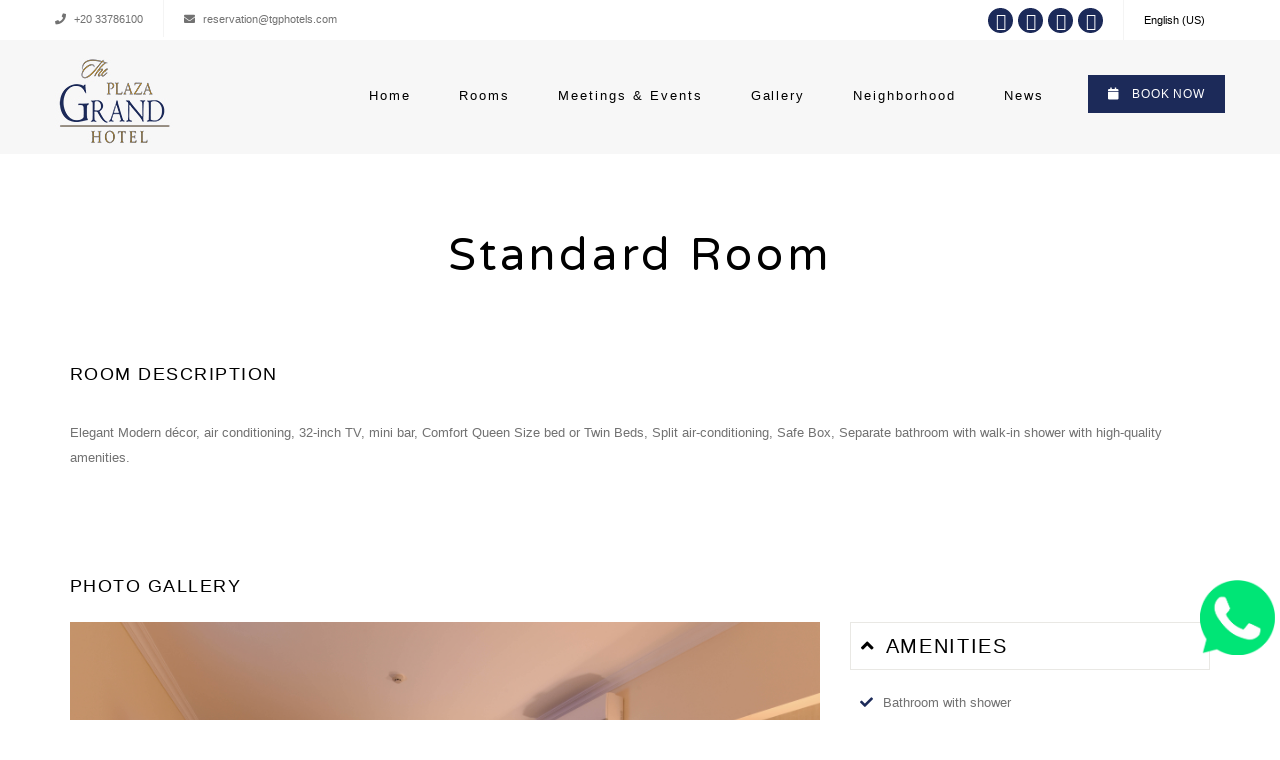

--- FILE ---
content_type: text/html; charset=utf-8
request_url: https://www.tgphotels.com/en-US/room-type/397945?
body_size: 16016
content:
<!DOCTYPE HTML>
<html>

<head>
    <meta charset="utf-8">
<script type="text/javascript">window.NREUM||(NREUM={});NREUM.info={"beacon":"bam.nr-data.net","errorBeacon":"bam.nr-data.net","licenseKey":"7e5b706196","applicationID":"2818502","transactionName":"IF1cFUBaDQ8ASh5HRRFXV05WTA8CCFFSa1YMXEYEXEFOEQpXXGtBGkJX","queueTime":0,"applicationTime":187,"agent":""}</script>
<script type="text/javascript">(window.NREUM||(NREUM={})).init={ajax:{deny_list:["bam.nr-data.net"]},feature_flags:["soft_nav"]};(window.NREUM||(NREUM={})).loader_config={licenseKey:"7e5b706196",applicationID:"2818502",browserID:"2818517"};;/*! For license information please see nr-loader-rum-1.308.0.min.js.LICENSE.txt */
(()=>{var e,t,r={163:(e,t,r)=>{"use strict";r.d(t,{j:()=>E});var n=r(384),i=r(1741);var a=r(2555);r(860).K7.genericEvents;const s="experimental.resources",o="register",c=e=>{if(!e||"string"!=typeof e)return!1;try{document.createDocumentFragment().querySelector(e)}catch{return!1}return!0};var d=r(2614),u=r(944),l=r(8122);const f="[data-nr-mask]",g=e=>(0,l.a)(e,(()=>{const e={feature_flags:[],experimental:{allow_registered_children:!1,resources:!1},mask_selector:"*",block_selector:"[data-nr-block]",mask_input_options:{color:!1,date:!1,"datetime-local":!1,email:!1,month:!1,number:!1,range:!1,search:!1,tel:!1,text:!1,time:!1,url:!1,week:!1,textarea:!1,select:!1,password:!0}};return{ajax:{deny_list:void 0,block_internal:!0,enabled:!0,autoStart:!0},api:{get allow_registered_children(){return e.feature_flags.includes(o)||e.experimental.allow_registered_children},set allow_registered_children(t){e.experimental.allow_registered_children=t},duplicate_registered_data:!1},browser_consent_mode:{enabled:!1},distributed_tracing:{enabled:void 0,exclude_newrelic_header:void 0,cors_use_newrelic_header:void 0,cors_use_tracecontext_headers:void 0,allowed_origins:void 0},get feature_flags(){return e.feature_flags},set feature_flags(t){e.feature_flags=t},generic_events:{enabled:!0,autoStart:!0},harvest:{interval:30},jserrors:{enabled:!0,autoStart:!0},logging:{enabled:!0,autoStart:!0},metrics:{enabled:!0,autoStart:!0},obfuscate:void 0,page_action:{enabled:!0},page_view_event:{enabled:!0,autoStart:!0},page_view_timing:{enabled:!0,autoStart:!0},performance:{capture_marks:!1,capture_measures:!1,capture_detail:!0,resources:{get enabled(){return e.feature_flags.includes(s)||e.experimental.resources},set enabled(t){e.experimental.resources=t},asset_types:[],first_party_domains:[],ignore_newrelic:!0}},privacy:{cookies_enabled:!0},proxy:{assets:void 0,beacon:void 0},session:{expiresMs:d.wk,inactiveMs:d.BB},session_replay:{autoStart:!0,enabled:!1,preload:!1,sampling_rate:10,error_sampling_rate:100,collect_fonts:!1,inline_images:!1,fix_stylesheets:!0,mask_all_inputs:!0,get mask_text_selector(){return e.mask_selector},set mask_text_selector(t){c(t)?e.mask_selector="".concat(t,",").concat(f):""===t||null===t?e.mask_selector=f:(0,u.R)(5,t)},get block_class(){return"nr-block"},get ignore_class(){return"nr-ignore"},get mask_text_class(){return"nr-mask"},get block_selector(){return e.block_selector},set block_selector(t){c(t)?e.block_selector+=",".concat(t):""!==t&&(0,u.R)(6,t)},get mask_input_options(){return e.mask_input_options},set mask_input_options(t){t&&"object"==typeof t?e.mask_input_options={...t,password:!0}:(0,u.R)(7,t)}},session_trace:{enabled:!0,autoStart:!0},soft_navigations:{enabled:!0,autoStart:!0},spa:{enabled:!0,autoStart:!0},ssl:void 0,user_actions:{enabled:!0,elementAttributes:["id","className","tagName","type"]}}})());var p=r(6154),m=r(9324);let h=0;const v={buildEnv:m.F3,distMethod:m.Xs,version:m.xv,originTime:p.WN},b={consented:!1},y={appMetadata:{},get consented(){return this.session?.state?.consent||b.consented},set consented(e){b.consented=e},customTransaction:void 0,denyList:void 0,disabled:!1,harvester:void 0,isolatedBacklog:!1,isRecording:!1,loaderType:void 0,maxBytes:3e4,obfuscator:void 0,onerror:void 0,ptid:void 0,releaseIds:{},session:void 0,timeKeeper:void 0,registeredEntities:[],jsAttributesMetadata:{bytes:0},get harvestCount(){return++h}},_=e=>{const t=(0,l.a)(e,y),r=Object.keys(v).reduce((e,t)=>(e[t]={value:v[t],writable:!1,configurable:!0,enumerable:!0},e),{});return Object.defineProperties(t,r)};var w=r(5701);const x=e=>{const t=e.startsWith("http");e+="/",r.p=t?e:"https://"+e};var R=r(7836),k=r(3241);const A={accountID:void 0,trustKey:void 0,agentID:void 0,licenseKey:void 0,applicationID:void 0,xpid:void 0},S=e=>(0,l.a)(e,A),T=new Set;function E(e,t={},r,s){let{init:o,info:c,loader_config:d,runtime:u={},exposed:l=!0}=t;if(!c){const e=(0,n.pV)();o=e.init,c=e.info,d=e.loader_config}e.init=g(o||{}),e.loader_config=S(d||{}),c.jsAttributes??={},p.bv&&(c.jsAttributes.isWorker=!0),e.info=(0,a.D)(c);const f=e.init,m=[c.beacon,c.errorBeacon];T.has(e.agentIdentifier)||(f.proxy.assets&&(x(f.proxy.assets),m.push(f.proxy.assets)),f.proxy.beacon&&m.push(f.proxy.beacon),e.beacons=[...m],function(e){const t=(0,n.pV)();Object.getOwnPropertyNames(i.W.prototype).forEach(r=>{const n=i.W.prototype[r];if("function"!=typeof n||"constructor"===n)return;let a=t[r];e[r]&&!1!==e.exposed&&"micro-agent"!==e.runtime?.loaderType&&(t[r]=(...t)=>{const n=e[r](...t);return a?a(...t):n})})}(e),(0,n.US)("activatedFeatures",w.B)),u.denyList=[...f.ajax.deny_list||[],...f.ajax.block_internal?m:[]],u.ptid=e.agentIdentifier,u.loaderType=r,e.runtime=_(u),T.has(e.agentIdentifier)||(e.ee=R.ee.get(e.agentIdentifier),e.exposed=l,(0,k.W)({agentIdentifier:e.agentIdentifier,drained:!!w.B?.[e.agentIdentifier],type:"lifecycle",name:"initialize",feature:void 0,data:e.config})),T.add(e.agentIdentifier)}},384:(e,t,r)=>{"use strict";r.d(t,{NT:()=>s,US:()=>u,Zm:()=>o,bQ:()=>d,dV:()=>c,pV:()=>l});var n=r(6154),i=r(1863),a=r(1910);const s={beacon:"bam.nr-data.net",errorBeacon:"bam.nr-data.net"};function o(){return n.gm.NREUM||(n.gm.NREUM={}),void 0===n.gm.newrelic&&(n.gm.newrelic=n.gm.NREUM),n.gm.NREUM}function c(){let e=o();return e.o||(e.o={ST:n.gm.setTimeout,SI:n.gm.setImmediate||n.gm.setInterval,CT:n.gm.clearTimeout,XHR:n.gm.XMLHttpRequest,REQ:n.gm.Request,EV:n.gm.Event,PR:n.gm.Promise,MO:n.gm.MutationObserver,FETCH:n.gm.fetch,WS:n.gm.WebSocket},(0,a.i)(...Object.values(e.o))),e}function d(e,t){let r=o();r.initializedAgents??={},t.initializedAt={ms:(0,i.t)(),date:new Date},r.initializedAgents[e]=t}function u(e,t){o()[e]=t}function l(){return function(){let e=o();const t=e.info||{};e.info={beacon:s.beacon,errorBeacon:s.errorBeacon,...t}}(),function(){let e=o();const t=e.init||{};e.init={...t}}(),c(),function(){let e=o();const t=e.loader_config||{};e.loader_config={...t}}(),o()}},782:(e,t,r)=>{"use strict";r.d(t,{T:()=>n});const n=r(860).K7.pageViewTiming},860:(e,t,r)=>{"use strict";r.d(t,{$J:()=>u,K7:()=>c,P3:()=>d,XX:()=>i,Yy:()=>o,df:()=>a,qY:()=>n,v4:()=>s});const n="events",i="jserrors",a="browser/blobs",s="rum",o="browser/logs",c={ajax:"ajax",genericEvents:"generic_events",jserrors:i,logging:"logging",metrics:"metrics",pageAction:"page_action",pageViewEvent:"page_view_event",pageViewTiming:"page_view_timing",sessionReplay:"session_replay",sessionTrace:"session_trace",softNav:"soft_navigations",spa:"spa"},d={[c.pageViewEvent]:1,[c.pageViewTiming]:2,[c.metrics]:3,[c.jserrors]:4,[c.spa]:5,[c.ajax]:6,[c.sessionTrace]:7,[c.softNav]:8,[c.sessionReplay]:9,[c.logging]:10,[c.genericEvents]:11},u={[c.pageViewEvent]:s,[c.pageViewTiming]:n,[c.ajax]:n,[c.spa]:n,[c.softNav]:n,[c.metrics]:i,[c.jserrors]:i,[c.sessionTrace]:a,[c.sessionReplay]:a,[c.logging]:o,[c.genericEvents]:"ins"}},944:(e,t,r)=>{"use strict";r.d(t,{R:()=>i});var n=r(3241);function i(e,t){"function"==typeof console.debug&&(console.debug("New Relic Warning: https://github.com/newrelic/newrelic-browser-agent/blob/main/docs/warning-codes.md#".concat(e),t),(0,n.W)({agentIdentifier:null,drained:null,type:"data",name:"warn",feature:"warn",data:{code:e,secondary:t}}))}},1687:(e,t,r)=>{"use strict";r.d(t,{Ak:()=>d,Ze:()=>f,x3:()=>u});var n=r(3241),i=r(7836),a=r(3606),s=r(860),o=r(2646);const c={};function d(e,t){const r={staged:!1,priority:s.P3[t]||0};l(e),c[e].get(t)||c[e].set(t,r)}function u(e,t){e&&c[e]&&(c[e].get(t)&&c[e].delete(t),p(e,t,!1),c[e].size&&g(e))}function l(e){if(!e)throw new Error("agentIdentifier required");c[e]||(c[e]=new Map)}function f(e="",t="feature",r=!1){if(l(e),!e||!c[e].get(t)||r)return p(e,t);c[e].get(t).staged=!0,g(e)}function g(e){const t=Array.from(c[e]);t.every(([e,t])=>t.staged)&&(t.sort((e,t)=>e[1].priority-t[1].priority),t.forEach(([t])=>{c[e].delete(t),p(e,t)}))}function p(e,t,r=!0){const s=e?i.ee.get(e):i.ee,c=a.i.handlers;if(!s.aborted&&s.backlog&&c){if((0,n.W)({agentIdentifier:e,type:"lifecycle",name:"drain",feature:t}),r){const e=s.backlog[t],r=c[t];if(r){for(let t=0;e&&t<e.length;++t)m(e[t],r);Object.entries(r).forEach(([e,t])=>{Object.values(t||{}).forEach(t=>{t[0]?.on&&t[0]?.context()instanceof o.y&&t[0].on(e,t[1])})})}}s.isolatedBacklog||delete c[t],s.backlog[t]=null,s.emit("drain-"+t,[])}}function m(e,t){var r=e[1];Object.values(t[r]||{}).forEach(t=>{var r=e[0];if(t[0]===r){var n=t[1],i=e[3],a=e[2];n.apply(i,a)}})}},1738:(e,t,r)=>{"use strict";r.d(t,{U:()=>g,Y:()=>f});var n=r(3241),i=r(9908),a=r(1863),s=r(944),o=r(5701),c=r(3969),d=r(8362),u=r(860),l=r(4261);function f(e,t,r,a){const f=a||r;!f||f[e]&&f[e]!==d.d.prototype[e]||(f[e]=function(){(0,i.p)(c.xV,["API/"+e+"/called"],void 0,u.K7.metrics,r.ee),(0,n.W)({agentIdentifier:r.agentIdentifier,drained:!!o.B?.[r.agentIdentifier],type:"data",name:"api",feature:l.Pl+e,data:{}});try{return t.apply(this,arguments)}catch(e){(0,s.R)(23,e)}})}function g(e,t,r,n,s){const o=e.info;null===r?delete o.jsAttributes[t]:o.jsAttributes[t]=r,(s||null===r)&&(0,i.p)(l.Pl+n,[(0,a.t)(),t,r],void 0,"session",e.ee)}},1741:(e,t,r)=>{"use strict";r.d(t,{W:()=>a});var n=r(944),i=r(4261);class a{#e(e,...t){if(this[e]!==a.prototype[e])return this[e](...t);(0,n.R)(35,e)}addPageAction(e,t){return this.#e(i.hG,e,t)}register(e){return this.#e(i.eY,e)}recordCustomEvent(e,t){return this.#e(i.fF,e,t)}setPageViewName(e,t){return this.#e(i.Fw,e,t)}setCustomAttribute(e,t,r){return this.#e(i.cD,e,t,r)}noticeError(e,t){return this.#e(i.o5,e,t)}setUserId(e,t=!1){return this.#e(i.Dl,e,t)}setApplicationVersion(e){return this.#e(i.nb,e)}setErrorHandler(e){return this.#e(i.bt,e)}addRelease(e,t){return this.#e(i.k6,e,t)}log(e,t){return this.#e(i.$9,e,t)}start(){return this.#e(i.d3)}finished(e){return this.#e(i.BL,e)}recordReplay(){return this.#e(i.CH)}pauseReplay(){return this.#e(i.Tb)}addToTrace(e){return this.#e(i.U2,e)}setCurrentRouteName(e){return this.#e(i.PA,e)}interaction(e){return this.#e(i.dT,e)}wrapLogger(e,t,r){return this.#e(i.Wb,e,t,r)}measure(e,t){return this.#e(i.V1,e,t)}consent(e){return this.#e(i.Pv,e)}}},1863:(e,t,r)=>{"use strict";function n(){return Math.floor(performance.now())}r.d(t,{t:()=>n})},1910:(e,t,r)=>{"use strict";r.d(t,{i:()=>a});var n=r(944);const i=new Map;function a(...e){return e.every(e=>{if(i.has(e))return i.get(e);const t="function"==typeof e?e.toString():"",r=t.includes("[native code]"),a=t.includes("nrWrapper");return r||a||(0,n.R)(64,e?.name||t),i.set(e,r),r})}},2555:(e,t,r)=>{"use strict";r.d(t,{D:()=>o,f:()=>s});var n=r(384),i=r(8122);const a={beacon:n.NT.beacon,errorBeacon:n.NT.errorBeacon,licenseKey:void 0,applicationID:void 0,sa:void 0,queueTime:void 0,applicationTime:void 0,ttGuid:void 0,user:void 0,account:void 0,product:void 0,extra:void 0,jsAttributes:{},userAttributes:void 0,atts:void 0,transactionName:void 0,tNamePlain:void 0};function s(e){try{return!!e.licenseKey&&!!e.errorBeacon&&!!e.applicationID}catch(e){return!1}}const o=e=>(0,i.a)(e,a)},2614:(e,t,r)=>{"use strict";r.d(t,{BB:()=>s,H3:()=>n,g:()=>d,iL:()=>c,tS:()=>o,uh:()=>i,wk:()=>a});const n="NRBA",i="SESSION",a=144e5,s=18e5,o={STARTED:"session-started",PAUSE:"session-pause",RESET:"session-reset",RESUME:"session-resume",UPDATE:"session-update"},c={SAME_TAB:"same-tab",CROSS_TAB:"cross-tab"},d={OFF:0,FULL:1,ERROR:2}},2646:(e,t,r)=>{"use strict";r.d(t,{y:()=>n});class n{constructor(e){this.contextId=e}}},2843:(e,t,r)=>{"use strict";r.d(t,{G:()=>a,u:()=>i});var n=r(3878);function i(e,t=!1,r,i){(0,n.DD)("visibilitychange",function(){if(t)return void("hidden"===document.visibilityState&&e());e(document.visibilityState)},r,i)}function a(e,t,r){(0,n.sp)("pagehide",e,t,r)}},3241:(e,t,r)=>{"use strict";r.d(t,{W:()=>a});var n=r(6154);const i="newrelic";function a(e={}){try{n.gm.dispatchEvent(new CustomEvent(i,{detail:e}))}catch(e){}}},3606:(e,t,r)=>{"use strict";r.d(t,{i:()=>a});var n=r(9908);a.on=s;var i=a.handlers={};function a(e,t,r,a){s(a||n.d,i,e,t,r)}function s(e,t,r,i,a){a||(a="feature"),e||(e=n.d);var s=t[a]=t[a]||{};(s[r]=s[r]||[]).push([e,i])}},3878:(e,t,r)=>{"use strict";function n(e,t){return{capture:e,passive:!1,signal:t}}function i(e,t,r=!1,i){window.addEventListener(e,t,n(r,i))}function a(e,t,r=!1,i){document.addEventListener(e,t,n(r,i))}r.d(t,{DD:()=>a,jT:()=>n,sp:()=>i})},3969:(e,t,r)=>{"use strict";r.d(t,{TZ:()=>n,XG:()=>o,rs:()=>i,xV:()=>s,z_:()=>a});const n=r(860).K7.metrics,i="sm",a="cm",s="storeSupportabilityMetrics",o="storeEventMetrics"},4234:(e,t,r)=>{"use strict";r.d(t,{W:()=>a});var n=r(7836),i=r(1687);class a{constructor(e,t){this.agentIdentifier=e,this.ee=n.ee.get(e),this.featureName=t,this.blocked=!1}deregisterDrain(){(0,i.x3)(this.agentIdentifier,this.featureName)}}},4261:(e,t,r)=>{"use strict";r.d(t,{$9:()=>d,BL:()=>o,CH:()=>g,Dl:()=>_,Fw:()=>y,PA:()=>h,Pl:()=>n,Pv:()=>k,Tb:()=>l,U2:()=>a,V1:()=>R,Wb:()=>x,bt:()=>b,cD:()=>v,d3:()=>w,dT:()=>c,eY:()=>p,fF:()=>f,hG:()=>i,k6:()=>s,nb:()=>m,o5:()=>u});const n="api-",i="addPageAction",a="addToTrace",s="addRelease",o="finished",c="interaction",d="log",u="noticeError",l="pauseReplay",f="recordCustomEvent",g="recordReplay",p="register",m="setApplicationVersion",h="setCurrentRouteName",v="setCustomAttribute",b="setErrorHandler",y="setPageViewName",_="setUserId",w="start",x="wrapLogger",R="measure",k="consent"},5289:(e,t,r)=>{"use strict";r.d(t,{GG:()=>s,Qr:()=>c,sB:()=>o});var n=r(3878),i=r(6389);function a(){return"undefined"==typeof document||"complete"===document.readyState}function s(e,t){if(a())return e();const r=(0,i.J)(e),s=setInterval(()=>{a()&&(clearInterval(s),r())},500);(0,n.sp)("load",r,t)}function o(e){if(a())return e();(0,n.DD)("DOMContentLoaded",e)}function c(e){if(a())return e();(0,n.sp)("popstate",e)}},5607:(e,t,r)=>{"use strict";r.d(t,{W:()=>n});const n=(0,r(9566).bz)()},5701:(e,t,r)=>{"use strict";r.d(t,{B:()=>a,t:()=>s});var n=r(3241);const i=new Set,a={};function s(e,t){const r=t.agentIdentifier;a[r]??={},e&&"object"==typeof e&&(i.has(r)||(t.ee.emit("rumresp",[e]),a[r]=e,i.add(r),(0,n.W)({agentIdentifier:r,loaded:!0,drained:!0,type:"lifecycle",name:"load",feature:void 0,data:e})))}},6154:(e,t,r)=>{"use strict";r.d(t,{OF:()=>c,RI:()=>i,WN:()=>u,bv:()=>a,eN:()=>l,gm:()=>s,mw:()=>o,sb:()=>d});var n=r(1863);const i="undefined"!=typeof window&&!!window.document,a="undefined"!=typeof WorkerGlobalScope&&("undefined"!=typeof self&&self instanceof WorkerGlobalScope&&self.navigator instanceof WorkerNavigator||"undefined"!=typeof globalThis&&globalThis instanceof WorkerGlobalScope&&globalThis.navigator instanceof WorkerNavigator),s=i?window:"undefined"!=typeof WorkerGlobalScope&&("undefined"!=typeof self&&self instanceof WorkerGlobalScope&&self||"undefined"!=typeof globalThis&&globalThis instanceof WorkerGlobalScope&&globalThis),o=Boolean("hidden"===s?.document?.visibilityState),c=/iPad|iPhone|iPod/.test(s.navigator?.userAgent),d=c&&"undefined"==typeof SharedWorker,u=((()=>{const e=s.navigator?.userAgent?.match(/Firefox[/\s](\d+\.\d+)/);Array.isArray(e)&&e.length>=2&&e[1]})(),Date.now()-(0,n.t)()),l=()=>"undefined"!=typeof PerformanceNavigationTiming&&s?.performance?.getEntriesByType("navigation")?.[0]?.responseStart},6389:(e,t,r)=>{"use strict";function n(e,t=500,r={}){const n=r?.leading||!1;let i;return(...r)=>{n&&void 0===i&&(e.apply(this,r),i=setTimeout(()=>{i=clearTimeout(i)},t)),n||(clearTimeout(i),i=setTimeout(()=>{e.apply(this,r)},t))}}function i(e){let t=!1;return(...r)=>{t||(t=!0,e.apply(this,r))}}r.d(t,{J:()=>i,s:()=>n})},6630:(e,t,r)=>{"use strict";r.d(t,{T:()=>n});const n=r(860).K7.pageViewEvent},7699:(e,t,r)=>{"use strict";r.d(t,{It:()=>a,KC:()=>o,No:()=>i,qh:()=>s});var n=r(860);const i=16e3,a=1e6,s="SESSION_ERROR",o={[n.K7.logging]:!0,[n.K7.genericEvents]:!1,[n.K7.jserrors]:!1,[n.K7.ajax]:!1}},7836:(e,t,r)=>{"use strict";r.d(t,{P:()=>o,ee:()=>c});var n=r(384),i=r(8990),a=r(2646),s=r(5607);const o="nr@context:".concat(s.W),c=function e(t,r){var n={},s={},u={},l=!1;try{l=16===r.length&&d.initializedAgents?.[r]?.runtime.isolatedBacklog}catch(e){}var f={on:p,addEventListener:p,removeEventListener:function(e,t){var r=n[e];if(!r)return;for(var i=0;i<r.length;i++)r[i]===t&&r.splice(i,1)},emit:function(e,r,n,i,a){!1!==a&&(a=!0);if(c.aborted&&!i)return;t&&a&&t.emit(e,r,n);var o=g(n);m(e).forEach(e=>{e.apply(o,r)});var d=v()[s[e]];d&&d.push([f,e,r,o]);return o},get:h,listeners:m,context:g,buffer:function(e,t){const r=v();if(t=t||"feature",f.aborted)return;Object.entries(e||{}).forEach(([e,n])=>{s[n]=t,t in r||(r[t]=[])})},abort:function(){f._aborted=!0,Object.keys(f.backlog).forEach(e=>{delete f.backlog[e]})},isBuffering:function(e){return!!v()[s[e]]},debugId:r,backlog:l?{}:t&&"object"==typeof t.backlog?t.backlog:{},isolatedBacklog:l};return Object.defineProperty(f,"aborted",{get:()=>{let e=f._aborted||!1;return e||(t&&(e=t.aborted),e)}}),f;function g(e){return e&&e instanceof a.y?e:e?(0,i.I)(e,o,()=>new a.y(o)):new a.y(o)}function p(e,t){n[e]=m(e).concat(t)}function m(e){return n[e]||[]}function h(t){return u[t]=u[t]||e(f,t)}function v(){return f.backlog}}(void 0,"globalEE"),d=(0,n.Zm)();d.ee||(d.ee=c)},8122:(e,t,r)=>{"use strict";r.d(t,{a:()=>i});var n=r(944);function i(e,t){try{if(!e||"object"!=typeof e)return(0,n.R)(3);if(!t||"object"!=typeof t)return(0,n.R)(4);const r=Object.create(Object.getPrototypeOf(t),Object.getOwnPropertyDescriptors(t)),a=0===Object.keys(r).length?e:r;for(let s in a)if(void 0!==e[s])try{if(null===e[s]){r[s]=null;continue}Array.isArray(e[s])&&Array.isArray(t[s])?r[s]=Array.from(new Set([...e[s],...t[s]])):"object"==typeof e[s]&&"object"==typeof t[s]?r[s]=i(e[s],t[s]):r[s]=e[s]}catch(e){r[s]||(0,n.R)(1,e)}return r}catch(e){(0,n.R)(2,e)}}},8362:(e,t,r)=>{"use strict";r.d(t,{d:()=>a});var n=r(9566),i=r(1741);class a extends i.W{agentIdentifier=(0,n.LA)(16)}},8374:(e,t,r)=>{r.nc=(()=>{try{return document?.currentScript?.nonce}catch(e){}return""})()},8990:(e,t,r)=>{"use strict";r.d(t,{I:()=>i});var n=Object.prototype.hasOwnProperty;function i(e,t,r){if(n.call(e,t))return e[t];var i=r();if(Object.defineProperty&&Object.keys)try{return Object.defineProperty(e,t,{value:i,writable:!0,enumerable:!1}),i}catch(e){}return e[t]=i,i}},9324:(e,t,r)=>{"use strict";r.d(t,{F3:()=>i,Xs:()=>a,xv:()=>n});const n="1.308.0",i="PROD",a="CDN"},9566:(e,t,r)=>{"use strict";r.d(t,{LA:()=>o,bz:()=>s});var n=r(6154);const i="xxxxxxxx-xxxx-4xxx-yxxx-xxxxxxxxxxxx";function a(e,t){return e?15&e[t]:16*Math.random()|0}function s(){const e=n.gm?.crypto||n.gm?.msCrypto;let t,r=0;return e&&e.getRandomValues&&(t=e.getRandomValues(new Uint8Array(30))),i.split("").map(e=>"x"===e?a(t,r++).toString(16):"y"===e?(3&a()|8).toString(16):e).join("")}function o(e){const t=n.gm?.crypto||n.gm?.msCrypto;let r,i=0;t&&t.getRandomValues&&(r=t.getRandomValues(new Uint8Array(e)));const s=[];for(var o=0;o<e;o++)s.push(a(r,i++).toString(16));return s.join("")}},9908:(e,t,r)=>{"use strict";r.d(t,{d:()=>n,p:()=>i});var n=r(7836).ee.get("handle");function i(e,t,r,i,a){a?(a.buffer([e],i),a.emit(e,t,r)):(n.buffer([e],i),n.emit(e,t,r))}}},n={};function i(e){var t=n[e];if(void 0!==t)return t.exports;var a=n[e]={exports:{}};return r[e](a,a.exports,i),a.exports}i.m=r,i.d=(e,t)=>{for(var r in t)i.o(t,r)&&!i.o(e,r)&&Object.defineProperty(e,r,{enumerable:!0,get:t[r]})},i.f={},i.e=e=>Promise.all(Object.keys(i.f).reduce((t,r)=>(i.f[r](e,t),t),[])),i.u=e=>"nr-rum-1.308.0.min.js",i.o=(e,t)=>Object.prototype.hasOwnProperty.call(e,t),e={},t="NRBA-1.308.0.PROD:",i.l=(r,n,a,s)=>{if(e[r])e[r].push(n);else{var o,c;if(void 0!==a)for(var d=document.getElementsByTagName("script"),u=0;u<d.length;u++){var l=d[u];if(l.getAttribute("src")==r||l.getAttribute("data-webpack")==t+a){o=l;break}}if(!o){c=!0;var f={296:"sha512-+MIMDsOcckGXa1EdWHqFNv7P+JUkd5kQwCBr3KE6uCvnsBNUrdSt4a/3/L4j4TxtnaMNjHpza2/erNQbpacJQA=="};(o=document.createElement("script")).charset="utf-8",i.nc&&o.setAttribute("nonce",i.nc),o.setAttribute("data-webpack",t+a),o.src=r,0!==o.src.indexOf(window.location.origin+"/")&&(o.crossOrigin="anonymous"),f[s]&&(o.integrity=f[s])}e[r]=[n];var g=(t,n)=>{o.onerror=o.onload=null,clearTimeout(p);var i=e[r];if(delete e[r],o.parentNode&&o.parentNode.removeChild(o),i&&i.forEach(e=>e(n)),t)return t(n)},p=setTimeout(g.bind(null,void 0,{type:"timeout",target:o}),12e4);o.onerror=g.bind(null,o.onerror),o.onload=g.bind(null,o.onload),c&&document.head.appendChild(o)}},i.r=e=>{"undefined"!=typeof Symbol&&Symbol.toStringTag&&Object.defineProperty(e,Symbol.toStringTag,{value:"Module"}),Object.defineProperty(e,"__esModule",{value:!0})},i.p="https://js-agent.newrelic.com/",(()=>{var e={374:0,840:0};i.f.j=(t,r)=>{var n=i.o(e,t)?e[t]:void 0;if(0!==n)if(n)r.push(n[2]);else{var a=new Promise((r,i)=>n=e[t]=[r,i]);r.push(n[2]=a);var s=i.p+i.u(t),o=new Error;i.l(s,r=>{if(i.o(e,t)&&(0!==(n=e[t])&&(e[t]=void 0),n)){var a=r&&("load"===r.type?"missing":r.type),s=r&&r.target&&r.target.src;o.message="Loading chunk "+t+" failed: ("+a+": "+s+")",o.name="ChunkLoadError",o.type=a,o.request=s,n[1](o)}},"chunk-"+t,t)}};var t=(t,r)=>{var n,a,[s,o,c]=r,d=0;if(s.some(t=>0!==e[t])){for(n in o)i.o(o,n)&&(i.m[n]=o[n]);if(c)c(i)}for(t&&t(r);d<s.length;d++)a=s[d],i.o(e,a)&&e[a]&&e[a][0](),e[a]=0},r=self["webpackChunk:NRBA-1.308.0.PROD"]=self["webpackChunk:NRBA-1.308.0.PROD"]||[];r.forEach(t.bind(null,0)),r.push=t.bind(null,r.push.bind(r))})(),(()=>{"use strict";i(8374);var e=i(8362),t=i(860);const r=Object.values(t.K7);var n=i(163);var a=i(9908),s=i(1863),o=i(4261),c=i(1738);var d=i(1687),u=i(4234),l=i(5289),f=i(6154),g=i(944),p=i(384);const m=e=>f.RI&&!0===e?.privacy.cookies_enabled;function h(e){return!!(0,p.dV)().o.MO&&m(e)&&!0===e?.session_trace.enabled}var v=i(6389),b=i(7699);class y extends u.W{constructor(e,t){super(e.agentIdentifier,t),this.agentRef=e,this.abortHandler=void 0,this.featAggregate=void 0,this.loadedSuccessfully=void 0,this.onAggregateImported=new Promise(e=>{this.loadedSuccessfully=e}),this.deferred=Promise.resolve(),!1===e.init[this.featureName].autoStart?this.deferred=new Promise((t,r)=>{this.ee.on("manual-start-all",(0,v.J)(()=>{(0,d.Ak)(e.agentIdentifier,this.featureName),t()}))}):(0,d.Ak)(e.agentIdentifier,t)}importAggregator(e,t,r={}){if(this.featAggregate)return;const n=async()=>{let n;await this.deferred;try{if(m(e.init)){const{setupAgentSession:t}=await i.e(296).then(i.bind(i,3305));n=t(e)}}catch(e){(0,g.R)(20,e),this.ee.emit("internal-error",[e]),(0,a.p)(b.qh,[e],void 0,this.featureName,this.ee)}try{if(!this.#t(this.featureName,n,e.init))return(0,d.Ze)(this.agentIdentifier,this.featureName),void this.loadedSuccessfully(!1);const{Aggregate:i}=await t();this.featAggregate=new i(e,r),e.runtime.harvester.initializedAggregates.push(this.featAggregate),this.loadedSuccessfully(!0)}catch(e){(0,g.R)(34,e),this.abortHandler?.(),(0,d.Ze)(this.agentIdentifier,this.featureName,!0),this.loadedSuccessfully(!1),this.ee&&this.ee.abort()}};f.RI?(0,l.GG)(()=>n(),!0):n()}#t(e,r,n){if(this.blocked)return!1;switch(e){case t.K7.sessionReplay:return h(n)&&!!r;case t.K7.sessionTrace:return!!r;default:return!0}}}var _=i(6630),w=i(2614),x=i(3241);class R extends y{static featureName=_.T;constructor(e){var t;super(e,_.T),this.setupInspectionEvents(e.agentIdentifier),t=e,(0,c.Y)(o.Fw,function(e,r){"string"==typeof e&&("/"!==e.charAt(0)&&(e="/"+e),t.runtime.customTransaction=(r||"http://custom.transaction")+e,(0,a.p)(o.Pl+o.Fw,[(0,s.t)()],void 0,void 0,t.ee))},t),this.importAggregator(e,()=>i.e(296).then(i.bind(i,3943)))}setupInspectionEvents(e){const t=(t,r)=>{t&&(0,x.W)({agentIdentifier:e,timeStamp:t.timeStamp,loaded:"complete"===t.target.readyState,type:"window",name:r,data:t.target.location+""})};(0,l.sB)(e=>{t(e,"DOMContentLoaded")}),(0,l.GG)(e=>{t(e,"load")}),(0,l.Qr)(e=>{t(e,"navigate")}),this.ee.on(w.tS.UPDATE,(t,r)=>{(0,x.W)({agentIdentifier:e,type:"lifecycle",name:"session",data:r})})}}class k extends e.d{constructor(e){var t;(super(),f.gm)?(this.features={},(0,p.bQ)(this.agentIdentifier,this),this.desiredFeatures=new Set(e.features||[]),this.desiredFeatures.add(R),(0,n.j)(this,e,e.loaderType||"agent"),t=this,(0,c.Y)(o.cD,function(e,r,n=!1){if("string"==typeof e){if(["string","number","boolean"].includes(typeof r)||null===r)return(0,c.U)(t,e,r,o.cD,n);(0,g.R)(40,typeof r)}else(0,g.R)(39,typeof e)},t),function(e){(0,c.Y)(o.Dl,function(t,r=!1){if("string"!=typeof t&&null!==t)return void(0,g.R)(41,typeof t);const n=e.info.jsAttributes["enduser.id"];r&&null!=n&&n!==t?(0,a.p)(o.Pl+"setUserIdAndResetSession",[t],void 0,"session",e.ee):(0,c.U)(e,"enduser.id",t,o.Dl,!0)},e)}(this),function(e){(0,c.Y)(o.nb,function(t){if("string"==typeof t||null===t)return(0,c.U)(e,"application.version",t,o.nb,!1);(0,g.R)(42,typeof t)},e)}(this),function(e){(0,c.Y)(o.d3,function(){e.ee.emit("manual-start-all")},e)}(this),function(e){(0,c.Y)(o.Pv,function(t=!0){if("boolean"==typeof t){if((0,a.p)(o.Pl+o.Pv,[t],void 0,"session",e.ee),e.runtime.consented=t,t){const t=e.features.page_view_event;t.onAggregateImported.then(e=>{const r=t.featAggregate;e&&!r.sentRum&&r.sendRum()})}}else(0,g.R)(65,typeof t)},e)}(this),this.run()):(0,g.R)(21)}get config(){return{info:this.info,init:this.init,loader_config:this.loader_config,runtime:this.runtime}}get api(){return this}run(){try{const e=function(e){const t={};return r.forEach(r=>{t[r]=!!e[r]?.enabled}),t}(this.init),n=[...this.desiredFeatures];n.sort((e,r)=>t.P3[e.featureName]-t.P3[r.featureName]),n.forEach(r=>{if(!e[r.featureName]&&r.featureName!==t.K7.pageViewEvent)return;if(r.featureName===t.K7.spa)return void(0,g.R)(67);const n=function(e){switch(e){case t.K7.ajax:return[t.K7.jserrors];case t.K7.sessionTrace:return[t.K7.ajax,t.K7.pageViewEvent];case t.K7.sessionReplay:return[t.K7.sessionTrace];case t.K7.pageViewTiming:return[t.K7.pageViewEvent];default:return[]}}(r.featureName).filter(e=>!(e in this.features));n.length>0&&(0,g.R)(36,{targetFeature:r.featureName,missingDependencies:n}),this.features[r.featureName]=new r(this)})}catch(e){(0,g.R)(22,e);for(const e in this.features)this.features[e].abortHandler?.();const t=(0,p.Zm)();delete t.initializedAgents[this.agentIdentifier]?.features,delete this.sharedAggregator;return t.ee.get(this.agentIdentifier).abort(),!1}}}var A=i(2843),S=i(782);class T extends y{static featureName=S.T;constructor(e){super(e,S.T),f.RI&&((0,A.u)(()=>(0,a.p)("docHidden",[(0,s.t)()],void 0,S.T,this.ee),!0),(0,A.G)(()=>(0,a.p)("winPagehide",[(0,s.t)()],void 0,S.T,this.ee)),this.importAggregator(e,()=>i.e(296).then(i.bind(i,2117))))}}var E=i(3969);class I extends y{static featureName=E.TZ;constructor(e){super(e,E.TZ),f.RI&&document.addEventListener("securitypolicyviolation",e=>{(0,a.p)(E.xV,["Generic/CSPViolation/Detected"],void 0,this.featureName,this.ee)}),this.importAggregator(e,()=>i.e(296).then(i.bind(i,9623)))}}new k({features:[R,T,I],loaderType:"lite"})})()})();</script>
  	<meta name="viewport" content="width=device-width, initial-scale=1.0">
    <title>Standard Room</title>
  <link rel="shortcut icon" href="https://cdn-cms6.hotelrunner.com/cms_files/theme/470247090/page_blocks/uploaded_by_gallery/img-favicon-672/Logo_GPSmouha.jpeg">
    <meta name="description" content="The Grand Plaza Hotel smouha - &lt;span&gt;Elegant Modern décor, air conditioning, 32-inch TV, mini bar, Comfort Queen Size bed or Twin Beds,&amp;nbsp;Split air-conditioning, Safe Box, Separate bathroom with walk-in shower with high-quality amenities.&lt;br&gt;&lt;br&gt;&lt;br&gt;&lt;/span&gt;">
    <meta name="title" content="The Grand Plaza Hotel smouha - Standard Room">
  	
  	<link rel="stylesheet" media="screen" href="//cdn0.hotelrunner.com/assets/shared.booknow-61a3c14df632f9782e615bfbab3c83428ccd419a7ee67baea336cceb5c86605d.css" /><script src="//cdn1.hotelrunner.com/assets/widgets.booknow-7b3283c03acac29db0f9b2fc7e5f368f191744016d72692a576b80ec5aa62e7f.js"></script> 
  	<link rel="shortcut icon" href="" />
<!-- CSS FILES -->
<link rel="stylesheet" href="//cdn-cms4.hotelrunner.com/cms_files/theme/706633267/css/bootstrap.min.css?v=1563966518.0?1.0.1">
<link rel="stylesheet" href="//cdn-cms5.hotelrunner.com/cms_files/theme/706633267/css/flexslider.css?v=1563966517.0?1.0.1">
<link rel="stylesheet" href="//cdn-cms3.hotelrunner.com/cms_files/theme/706633267/css/prettyPhoto.css?v=1563966519.0?1.0.1">
<link rel="stylesheet" href="//cdn-cms0.hotelrunner.com/cms_files/theme/706633267/css/main.css?v=1567603961.0?1.0.1">

<link rel="stylesheet" href="//cdn-cms5.hotelrunner.com/cms_files/theme/706633267/css/2035.responsive.css?v=1563966518.0?1.0.1">
<script>
  	let root = document.documentElement;
    root.style.setProperty("--main-color", "#1c2a59");    	
</script>
<script src="//cdn-cms0.hotelrunner.com/cms_files/theme/706633267/js/vendor/modernizr-2.8.3-respond-1.1.0.min.js?v=1563966519.0?1.0.1"></script>
<script src="//cdn-cms0.hotelrunner.com/cms_files/theme/706633267/js/vendor/jquery-1.11.1.min.js?v=1563966518.0?1.0.1"></script>
<link rel="stylesheet" href="https://use.fontawesome.com/releases/v5.15.4/css/all.css">
<!-- Respond.js IE8 support of HTML5 elements and media queries -->
<!--[if lt IE 9]>
  <script src="js/respond.min.js"></script>
<![endif]-->
<style>
.sticky {
  position: fixed;
  top: 0;
  width: 100%;
  z-index: 9999;
}
@media (min-width: 990px) {
  	.sticky-b {
  		display: none;
	}
}
</style>
  	<style>
.main-header {
    background: #f7f7f7;
}
</style>
<!-- Google Tag Manager -->
<script>(function(w,d,s,l,i){w[l]=w[l]||[];w[l].push({'gtm.start':
new Date().getTime(),event:'gtm.js'});var f=d.getElementsByTagName(s)[0],
j=d.createElement(s),dl=l!='dataLayer'?'&l='+l:'';j.async=true;j.src=
'https://www.googletagmanager.com/gtm.js?id='+i+dl;f.parentNode.insertBefore(j,f);
})(window,document,'script','dataLayer','GTM-WSV7TRJ');</script>
<!-- End Google Tag Manager -->

<script type="application/ld+json">
{
  "@context": "https://schema.org",
  "@type": "Hotel",
  "@id": "https://www.tgphotels.com/#hotel",
  "name": "The Grand Plaza Hotel Smouha",
  "url": "https://www.tgphotels.com/",
  "logo": "https://www.tgphotels.com/assets/images/logo.png",
  "image": [
    "https://www.tgphotels.com/assets/images/hotel-exterior.jpg",
    "https://www.tgphotels.com/assets/images/rooms.jpg",
    "https://www.tgphotels.com/assets/images/lobby.jpg"
  ],
  "address": {
    "@type": "PostalAddress",
    "streetAddress": "14th May Avenue, Smouha",
    "addressLocality": "Alexandria",
    "addressCountry": "EG"
  },
  "telephone": "+20 3 3786100",
  "checkinTime": "14:00",
  "checkoutTime": "12:00",
  "amenityFeature": [
    {
      "@type": "LocationFeatureSpecification",
      "name": "Free Wi-Fi",
      "value": true
    },
    {
      "@type": "LocationFeatureSpecification",
      "name": "Restaurant",
      "value": true
    },
    {
      "@type": "LocationFeatureSpecification",
      "name": "24-hour Front Desk",
      "value": true
    },
    {
      "@type": "LocationFeatureSpecification",
      "name": "Room Service",
      "value": true
    }
  ],
  "sameAs": [
    "https://www.facebook.com/TheGrandPlazaSmouhaHotel",
    "https://www.instagram.com/thegrandplazahotel"
  ]
}
</script>

<meta name="csrf-param" content="authenticity_token" />
<meta name="csrf-token" content="ttMPkRKyGHoHcYC9GzsGuyXL5V9YYk27p+XzBdVM2KQjrSywE/CEE1OFm62eW0+ZDDyC0dGeTx0E7CbG5zFbBw==" /></head>

<body>
  <!-- Google Tag Manager (noscript) -->
<noscript><iframe src="https://www.googletagmanager.com/ns.html?id=GTM-WSV7TRJ"
height="0" width="0" style="display:none;visibility:hidden"></iframe></noscript>
<!-- End Google Tag Manager (noscript) -->
  
  <body>
    <div id="wrapper">
        <section data-section-id="header-73717">
<div class="header"><!-- Header Section -->
  <div class="pre-header"><!-- Pre-header -->
    <div class="container">
      <div class="row">
        <div class="pull-left">
          <div class="pull-left pre-address-b"><p style="padding-right: 20px;"><i class="fa fa-phone"></i> +20 33786100</p></div>
          <div class="pull-right pre-address-b" style="border-left: 1px solid #f4f4f4;"><p style="padding-left: 20px;"><i class="fa fa-envelope"></i> <a href="/cdn-cgi/l/email-protection" class="__cf_email__" data-cfemail="dba9bea8bea9adbaafb2b4b59bafbcabb3b4afbeb7a8f5b8b4b6">[email&#160;protected]</a></p></div>
        </div>
        
        
        <div class="pull-right">
          <div class="pull-left" style="margin-right:15px">
            <ul class="social-links">

            <li style="margin-right:5px"><a href="https://www.facebook.com/TheGrandPlazaSmouhaHotel/" title="Facebook"><i class="fa fa-facebook" style="width:25px;height:25px;margin-right:0px;padding-top:4px;font-size:17px;padding-right:0px;"></i></a></li>


            <li style="margin-right:5px"><a href="https://www.instagram.com/thegrandplazahotel/?hl=en" title="Instagram"><i class="fa fa-instagram" style="width:25px;height:25px;margin-right:0px;padding-top:4px;font-size:17px;padding-right:0px;"></i></a></li>

            <li style="margin-right:5px"><a href="https://youtube.com/channel/UCpg_pSUZu0fYN8w6WOJ5BRA" title="Google+"><i class="fa fa-google-plus-square" style="width:25px;height:25px;margin-right:0px;padding-top:4px;font-size:17px;padding-right:0px;"></i></a></li>

            <li style="margin-right:5px"><a href="https://www.linkedin.com/company/thegrandplazasmouhahotel" title="Linkedln"><i class="fa fa-linkedin-square" style="width:25px;height:25px;margin-right:0px;padding-top:4px;font-size:17px;padding-right:0px;"></i></a></li>

              
            </ul>
          </div>
          <div class="pull-right">
            <div class="language-box">
              <ul>
                <li>
                  <a href="#">
                    <span class="lang_en-US"></span>
                    <span class="language-text">English (US)</span>
                  </a>
                </li>
                <li><a href="//www.tgphotels.com/en-US/room-type/397945?"><span class="lang_en-US"></span><span class="language-text">English (US)</span></a></li>
                <li><a href="//www.tgphotels.com/ar-AR/room-type/397945?"><span class="lang_ar-AR"></span><span class="language-text">‏العربية‏</span></a></li>
              </ul>
            </div>
          </div>
        </div>
      </div>
    </div>
  </div>
  <div class="main-header"  id="header"><!-- Main-header -->
    <div class="container">
      <div class="row">
        <div class="pull-left">
          <div class="logo" style="padding: 10px 0px;">
            <a href="/"><img alt="Your logo goes here" src="https://cdn-cms5.hotelrunner.com/cms_files/theme/470247090/page_blocks/uploaded_by_gallery/img-logo-1006/Untitled12.jpg" class="img-responsive" /></a>
          </div>
        </div>
        <div class="pull-right">
          <div class="pull-left">
            <nav class="nav">
              <ul id="navigate" class="sf-menu navigate">
                <li><a href="/">Home</a></li>
                <li><a href="/pages/rooms-rates">Rooms</a></li>
                <li><a href="/pages/meetings">Meetings &amp; Events</a></li>
                <li><a href="/pages/gallery">Gallery</a></li>
                <li><a href="/pages/neighborhood">Neighborhood </a></li>
                <li><a href="/pages/news">News </a></li>
              </ul>
            </nav>
          </div>
          <div class="pull-right">
            <div class="button-style-1 margint45">
              <div id="hr_b_button">
                
              </div>
            </div>
          </div>
        </div>
      </div>
    </div>
  </div>
</div>
  <a href="https://api.whatsapp.com/send?phone=2033786107&text=contact%20us%20" style="position: fixed;width: 75px;height: 60px;bottom: 80px;right: 5px;z-index: 100;" target="_blank">
	<img src="//cdn-cms4.hotelrunner.com/cms_files/theme/706633267/images/whatsapp.png?v=1568710455.0" style="width:75px;" />
	</a>
  <script data-cfasync="false" src="/cdn-cgi/scripts/5c5dd728/cloudflare-static/email-decode.min.js"></script><script>
var isMobile = {
    Android: function() {
        return navigator.userAgent.match(/Android/i);
    },
    BlackBerry: function() {
        return navigator.userAgent.match(/BlackBerry/i);
    },
    iOS: function() {
        return navigator.userAgent.match(/iPhone|iPad|iPod/i);
    },
    Opera: function() {
        return navigator.userAgent.match(/Opera Mini/i);
    },
    Windows: function() {
        return navigator.userAgent.match(/IEMobile/i);
    },
    any: function() {
        return (isMobile.Android() || isMobile.BlackBerry() || isMobile.iOS() || isMobile.Opera() || isMobile.Windows());
    }
};
/* if the device is not ios hide the download button */
if(!isMobile.iOS()){
  	var not_ios = `<a href="#" class="booking-widget"><i class="fa fa-calendar"></i>BOOK NOW</a>`;
	$('#hr_b_button').html(not_ios);
}
 else{
 		var ios_open =  `<a href="/bv3/search"><i class="fa fa-calendar"></i>BOOK NOW</a>`;
   $('#hr_b_button').html(ios_open);
 }
</script>
  <script>
     $('.booking-widget').on("click", function () {
        HotelRunnerWidget.show(null);return false;
      });

window.onscroll = function() {myFunction()};

var header = document.getElementById("header");
var sticky = header.offsetTop;

function myFunction() {
  if (window.pageYOffset > sticky) {
    header.classList.add("sticky");
  } else {
    header.classList.remove("sticky");
  }
}
</script>
</section>


        <div class="breadcrumb breadcrumb-1 pos-center">
            <h1>Standard Room</h1>
        </div>
        <div class="content">
            <!-- Content Section -->
            <div class="container">
                <div class="row">
                    <div class="col-lg-12">
                        <!-- Room Gallery Slider -->
                        <h4>ROOM DESCRIPTION</h4>
                        <p class="margint30"><span>Elegant Modern décor, air conditioning, 32-inch TV, mini bar, Comfort Queen Size bed or Twin Beds,&nbsp;Split air-conditioning, Safe Box, Separate bathroom with walk-in shower with high-quality amenities.<br><br><br></span></p>
                    </div>
                    <div class="clearfix">
                        <!-- Room Information -->
                        <div class="col-lg-8 clearfix col-sm-8">
                            <div class="room-gallery">
                                <div class="margint40 marginb20">
                                    <h4>PHOTO GALLERY</h4></div>
                                <div class="flexslider">
                                    <ul class="slides">
                                        <li><img alt="Standard Room" class="img-responsive" src="http://cdn-cms4.hotelrunner.com/assets/photos/extra_large/ed6e01d4-d3fa-4e8d-8711-f2deee863be4.jpg" /></li>
                                        <li><img alt="Standard Room" class="img-responsive" src="http://cdn-cms5.hotelrunner.com/assets/photos/extra_large/5bc51bd4-af44-4113-9597-f2725b2ba9a0.jpg" /></li>
                                        <li><img alt="Standard Room" class="img-responsive" src="http://cdn-cms6.hotelrunner.com/assets/photos/extra_large/f7f83f81-d2f5-4289-8033-0ec537626739.jpg" /></li>
                                        <li><img alt="Standard Room" class="img-responsive" src="http://cdn-cms6.hotelrunner.com/assets/photos/extra_large/068e7640-16cb-49a0-aaa4-84d0673cf465.jpg" /></li>
                                        <li><img alt="Standard Room" class="img-responsive" src="http://cdn-cms0.hotelrunner.com/assets/photos/extra_large/b5216a63-e59a-43ff-8023-e9ffa36c17a6.jpg" /></li>
                                    </ul>
                                </div>
                            </div>
                        </div>
                        <div class="col-lg-4 clearfix col-sm-4" style="margin-top: 62px;">
                            <div id="accordion" class="margint30">
                                <div class="panel panel-luxen active-panel">
                                    <div class="panel-style active">
                                        <h4 style="font-size: 20px;"><span class="plus-box"><i class="fa fa-angle-up"></i></span><a class="accordion-toggle" data-toggle="collapse" data-parent="#accordion" href="#collapse1">AMENITIES</a></h4>
                                    </div>
                                    <div id="collapse1" class="collapse collapse-luxen in">
                                        <div class="padt20">
                                            <ul class="room-services" style="margin-top:0px;margin-left: 10px;">
                                                <li><i class="fa fa-check"></i>Bathroom with shower</li>
                                                <li><i class="fa fa-check"></i>Bedside telephone</li>
                                                <li><i class="fa fa-check"></i>Wireless internet</li>
                                                <li><i class="fa fa-check"></i>Radio</li>
                                                <li><i class="fa fa-check"></i>Satellite TV</li>
                                                <li><i class="fa fa-check"></i>Tea-maker</li>
                                                <li><i class="fa fa-check"></i>Minibar</li>
                                                <li><i class="fa fa-check"></i>Individually controlled air conditioning</li>
                                                <li><i class="fa fa-check"></i>Openable windows</li>
                                                <li><i class="fa fa-check"></i>Full-length mirror</li>
                                                <li><i class="fa fa-check"></i>Desk</li>
                                                <li><i class="fa fa-check"></i>Desk lamp</li>
                                                <li><i class="fa fa-check"></i>Electronic door locks</li>
                                                <li><i class="fa fa-check"></i>Hairdryer on request</li>
                                                <li><i class="fa fa-check"></i>Room safe</li>
                                                <li><i class="fa fa-check"></i>Smoking</li>
                                                <li><i class="fa fa-check"></i>Non-smoking</li>
                                                <li><i class="fa fa-check"></i>Pets not allowed</li>
                                                <li><i class="fa fa-check"></i>Private bathroom</li>
                                                <li><i class="fa fa-check"></i>Operator 24 hours</li>
                                                <li><i class="fa fa-check"></i>Free toiletries</li>
                                            </ul>
                                        </div>
                                    </div>
                                </div>
                                <div class="panel panel-luxen">
                                    <div class="panel-style">
                                        <h4 style="font-size: 20px;"><span class="plus-box"><i class="fa fa-angle-down"></i></span> <a class="accordion-toggle" data-toggle="collapse" data-parent="#accordion" href="#collapse2">POLICIES</a></h4>
                                    </div>
                                    <div id="collapse2" class="collapse collapse-luxen">
                                        <div class="padt20">
                                            <ul class="room-services" style="margin-top:0px;margin-left: 10px;">
                                                <li><i class="fa fa-check"></i>Check-in time: After 15:00 on the day of arrival.</li>
                                                <br>                                                 <li><i class="fa fa-check"></i>Check-out time: 12:00 upon day of departure.</li>
                                                <br>                                                 <li><i class="fa fa-check"></i>Pets: No pets allowed</li>
                                                <br> 
                                            </ul>
                                        </div>
                                    </div>
                                </div>
                                <div class="b-color" style="height: 48px;">
                                    <a href="/bv3/search?locale=en-US" class="booking-widget">
                                        <h4 style="font-size:20px; padding: 7px 10px;color:#ffffff;"><i class="fa fa-calendar" style="margin-right: 10px;"></i>BOOK NOW</h4>
                                    </a>
                                </div>
                            </div>
                        </div>
                    </div>
                </div>
            </div>
        </div>
        <section data-section-id="footer-73718" style="margin-top: 70px;">
<div class="footer margint40"><!-- Footer Section -->
		<div class="main-footer">
			<div class="container">
				<div class="row">
					<div class="col-lg-12 col-sm-12" style="text-align:center;">
						<div class="col-lg-4 col-sm-4">
							<h6>GO TO</h6>
							<ul class="footer-links" style="margin-top: 10px;">
      							<li><a href="/">Home</a></li>
      							<li><a href="/pages/gallery">Gallery</a></li>
      							<li><a href="/pages/contact">Contact</a></li>
							</ul>
						</div>
						<div class="col-lg-4 col-sm-4">
							<h6>GET IN TOUCH</h6>
							<ul class="footer-links" style="margin-top: 10px;">
								<li><i class="fa fa-map-marker "></i>
14th May Avenue, Smouha, Egypt 
21646 Alexandria, Al Iskandariyah
Egypt (EG)</li>
          						<li><i class="fa fa-phone"></i>+20 33786100</li>
         				 		<li><i class="fa fa-fax"></i>+20 33786110</li>
          						<li><i class="fa fa-envelope-o"></i><a href="/cdn-cgi/l/email-protection" class="__cf_email__" data-cfemail="ed9f889e889f9b8c99848283ad998a9d85829988819ec38e8280">[email&#160;protected]</a></li>
							</ul>
                          
						</div>
						<div class="col-lg-4 col-sm-4">
                          
							<h6></h6>
							<p></p>
						</div>
						
					</div>
				</div>
			</div>
		</div>
		<div class="pre-footer">
			<div class="container">
				<div class="row" style="text-align: center;">
					&copy; The Grand Plaza Hotel smouha. All Rights Reserved - <a href="https://hotelrunner.com/?utm_source=website_partner&utm_medium=footer&utm_campaign=website_builder" target="_blank">Powered by HotelRunner</a>
				</div>
			</div>
		</div>
  <div class="sticky-b b-color" style="position: fixed;bottom: 0;width: 100%;z-index: 9999;">
  		<a href="/bv3/search?locale=en-US" class="booking-widget">
              
          <h4 style="font-size:20px; padding: 7px 10px;color:#ffffff;text-align: center;"><i class="fa fa-calendar" style="margin-right: 10px;"></i>BOOK NOW</h4></a></div>
	</div>
</section>


    </div>
<script data-cfasync="false" src="/cdn-cgi/scripts/5c5dd728/cloudflare-static/email-decode.min.js"></script></body>
  
  <script src="//cdn-cms5.hotelrunner.com/cms_files/theme/706633267/js/vendor/bootstrap.min.js?v=1563966518.0?1.0.1"></script>
<script src="//cdn-cms6.hotelrunner.com/cms_files/theme/706633267/js/retina-1.1.0.min.js?v=1563966519.0?1.0.1"></script>

<script src="//cdn-cms3.hotelrunner.com/cms_files/theme/706633267/js/superfish.pack.1.4.1.js?v=1563966521.0?1.0.1"></script>
<script src="//cdn-cms4.hotelrunner.com/cms_files/theme/706633267/js/jquery.prettyPhoto.js?v=1563966518.0?1.0.1"></script>
<script src="//cdn-cms2.hotelrunner.com/cms_files/theme/706633267/js/jquery.slicknav.min.js?v=1563966518.0?1.0.1"></script>
<script src="//cdn-cms5.hotelrunner.com/cms_files/theme/706633267/js/jquery.parallax-1.1.3.js?v=1563966518.0?1.0.1"></script>
<script src="//cdn-cms2.hotelrunner.com/cms_files/theme/706633267/js/main.js?v=1567604159.0?1.0.1"></script>
<script src="//cdn-cms4.hotelrunner.com/cms_files/theme/706633267/js/jquery.flexslider.js?v=1582546182.0?1.0.1"></script>

<script type="text/javascript" src="//cdn-cms4.hotelrunner.com/cms_files/theme/706633267/hr_search_widget/search_widget.js?v=1625814313.0?1.0.1"></script>
<script>  
  $( document ).ready(function() {
    setInterval(doStuff, 10000);
});
function doStuff() {
  
  if($('.flexslider').length > 0){
  $('.flexslider').flexslider('play',{

      animation: "slide",
      animationLoop: true,
      slideshow:true
	});
  }
  
}
 </script>

  
</body>


    <script>
//<![CDATA[
window.booknow_button_id = 'book_now_tab'
//]]>
</script>
    <script>
//<![CDATA[
window.booknow_button_url = '//the-grand-plaza-hotel-smouha.hotelrunner.com/bookingengine?locale=en-US'
//]]>
</script>
    <script>
//<![CDATA[
window.booknow_button_base_url = '//the-grand-plaza-hotel-smouha.hotelrunner.com/bv2/search?locale=en-US'
//]]>
</script>

<script>
  try {
      window.parent.postMessage({method: 'renderPageSections', parameters: ["header", "footer"]}, 'https://the-grand-plaza-hotel-smouha.hotelrunner.com/');
  } catch(err) {
  }
</script>

</html>

--- FILE ---
content_type: application/x-javascript
request_url: https://cdn-cms4.hotelrunner.com/cms_files/theme/706633267/hr_search_widget/search_widget.js?v=1625814313.0?1.0.1
body_size: 52689
content:
!function(t){"use strict";var e={},n=/d{1,4}|M{1,4}|YY(?:YY)?|S{1,3}|Do|ZZ|([HhMsDm])\1?|[aA]|"[^"]*"|'[^']*'/g,i=/\d\d?/,o=/[0-9]*['a-z\u00A0-\u05FF\u0700-\uD7FF\uF900-\uFDCF\uFDF0-\uFFEF]+|[\u0600-\u06FF\/]+(\s*?[\u0600-\u06FF]+){1,2}/i,r=/\[([^]*?)\]/gm,s=function(){};function a(t,e){for(var n=[],i=0,o=t.length;i<o;i++)n.push(t[i].substr(0,e));return n}function l(t){return function(e,n,i){var o=i[t].indexOf(n.charAt(0).toUpperCase()+n.substr(1).toLowerCase());~o&&(e.month=o)}}function c(t,e){for(t=String(t),e=e||2;t.length<e;)t="0"+t;return t}var d=["Sunday","Monday","Tuesday","Wednesday","Thursday","Friday","Saturday"],u=["January","February","March","April","May","June","July","August","September","October","November","December"],h=a(u,3),p=a(d,3);e.i18n={dayNamesShort:p,dayNames:d,monthNamesShort:h,monthNames:u,amPm:["am","pm"],DoFn:function(t){return t+["th","st","nd","rd"][t%10>3?0:(t-t%10!=10)*t%10]}};var f={D:function(t){return t.getDate()},DD:function(t){return c(t.getDate())},Do:function(t,e){return e.DoFn(t.getDate())},d:function(t){return t.getDay()},dd:function(t){return c(t.getDay())},ddd:function(t,e){return e.dayNamesShort[t.getDay()]},dddd:function(t,e){return e.dayNames[t.getDay()]},M:function(t){return t.getMonth()+1},MM:function(t){return c(t.getMonth()+1)},MMM:function(t,e){return e.monthNamesShort[t.getMonth()]},MMMM:function(t,e){return e.monthNames[t.getMonth()]},YY:function(t){return String(t.getFullYear()).substr(2)},YYYY:function(t){return t.getFullYear()},h:function(t){return t.getHours()%12||12},hh:function(t){return c(t.getHours()%12||12)},H:function(t){return t.getHours()},HH:function(t){return c(t.getHours())},m:function(t){return t.getMinutes()},mm:function(t){return c(t.getMinutes())},s:function(t){return t.getSeconds()},ss:function(t){return c(t.getSeconds())},S:function(t){return Math.round(t.getMilliseconds()/100)},SS:function(t){return c(Math.round(t.getMilliseconds()/10),2)},SSS:function(t){return c(t.getMilliseconds(),3)},a:function(t,e){return t.getHours()<12?e.amPm[0]:e.amPm[1]},A:function(t,e){return t.getHours()<12?e.amPm[0].toUpperCase():e.amPm[1].toUpperCase()},ZZ:function(t){var e=t.getTimezoneOffset();return(e>0?"-":"+")+c(100*Math.floor(Math.abs(e)/60)+Math.abs(e)%60,4)}},g={D:[i,function(t,e){t.day=e}],Do:[new RegExp(i.source+o.source),function(t,e){t.day=parseInt(e,10)}],M:[i,function(t,e){t.month=e-1}],YY:[i,function(t,e){var n=+(""+(new Date).getFullYear()).substr(0,2);t.year=""+(e>68?n-1:n)+e}],h:[i,function(t,e){t.hour=e}],m:[i,function(t,e){t.minute=e}],s:[i,function(t,e){t.second=e}],YYYY:[/\d{4}/,function(t,e){t.year=e}],S:[/\d/,function(t,e){t.millisecond=100*e}],SS:[/\d{2}/,function(t,e){t.millisecond=10*e}],SSS:[/\d{3}/,function(t,e){t.millisecond=e}],d:[i,s],ddd:[o,s],MMM:[o,l("monthNamesShort")],MMMM:[o,l("monthNames")],a:[o,function(t,e,n){var i=e.toLowerCase();i===n.amPm[0]?t.isPm=!1:i===n.amPm[1]&&(t.isPm=!0)}],ZZ:[/[\+\-]\d\d:?\d\d/,function(t,e){var n,i=(e+"").match(/([\+\-]|\d\d)/gi);i&&(n=60*i[1]+parseInt(i[2],10),t.timezoneOffset="+"===i[0]?n:-n)}]};g.dd=g.d,g.dddd=g.ddd,g.DD=g.D,g.mm=g.m,g.hh=g.H=g.HH=g.h,g.MM=g.M,g.ss=g.s,g.A=g.a,e.masks={default:"ddd MMM DD YYYY HH:mm:ss",shortDate:"M/D/YY",mediumDate:"MMM D, YYYY",longDate:"MMMM D, YYYY",fullDate:"dddd, MMMM D, YYYY",shortTime:"HH:mm",mediumTime:"HH:mm:ss",longTime:"HH:mm:ss.SSS"},e.format=function(t,i,o){var s=o||e.i18n;if("number"==typeof t&&(t=new Date(t)),"[object Date]"!==Object.prototype.toString.call(t)||isNaN(t.getTime()))throw new Error("Invalid Date in fecha.format");i=e.masks[i]||i||e.masks.default;var a=[];return(i=(i=i.replace(r,function(t,e){return a.push(e),"??"})).replace(n,function(e){return e in f?f[e](t,s):e.slice(1,e.length-1)})).replace(/\?\?/g,function(){return a.shift()})},e.parse=function(t,i,o){var r=o||e.i18n;if("string"!=typeof i)throw new Error("Invalid format in fecha.parse");if(i=e.masks[i]||i,t.length>1e3)return!1;var s=!0,a={};if(i.replace(n,function(e){if(g[e]){var n=g[e],i=t.search(n[0]);~i?t.replace(n[0],function(e){return n[1](a,e,r),t=t.substr(i+e.length),e}):s=!1}return g[e]?"":e.slice(1,e.length-1)}),!s)return!1;var l,c=new Date;return!0===a.isPm&&null!=a.hour&&12!=+a.hour?a.hour=+a.hour+12:!1===a.isPm&&12==+a.hour&&(a.hour=0),null!=a.timezoneOffset?(a.minute=+(a.minute||0)-+a.timezoneOffset,l=new Date(Date.UTC(a.year||c.getFullYear(),a.month||0,a.day||1,a.hour||0,a.minute||0,a.second||0,a.millisecond||0))):l=new Date(a.year||c.getFullYear(),a.month||0,a.day||1,a.hour||0,a.minute||0,a.second||0,a.millisecond||0),l},"undefined"!=typeof module&&module.exports?module.exports=e:"function"==typeof define&&define.amd?define(function(){return e}):t.fecha=e}(this);var HotelDatepicker=function(){"use strict";var t=0,e=function t(e,n){this._boundedEventHandlers={},this.id=t.getNewId();var i=n||{};this.format=i.format||"YYYY-MM-DD",this.infoFormat=i.infoFormat||this.format,this.separator=i.separator||" - ",this.startOfWeek=i.startOfWeek||"sunday",this.startDate=i.startDate||new Date,this.endDate=i.endDate||!1,this.minNights=i.minNights||1,this.maxNights=i.maxNights||0,this.selectForward=i.selectForward||!1,this.disabledDates=i.disabledDates||[],this.noCheckInDates=i.noCheckInDates||[],this.noCheckOutDates=i.noCheckOutDates||[],this.disabledDaysOfWeek=i.disabledDaysOfWeek||[],this.enableCheckout=i.enableCheckout||!1,this.container=i.container||"",this.animationSpeed=i.animationSpeed||".5s",this.hoveringTooltip=i.hoveringTooltip||!0,this.autoClose=void 0===i.autoClose||i.autoClose,this.showTopbar=void 0===i.showTopbar||i.showTopbar,this.moveBothMonths=i.moveBothMonths||!1,this.i18n=i.i18n||{selected:"Your stay:",night:"Night",nights:"Nights",button:"Close","checkin-disabled":"Check-in disabled","checkout-disabled":"Check-out disabled","day-names-short":["Sun","Mon","Tue","Wed","Thu","Fri","Sat"],"day-names":["Sunday","Monday","Tuesday","Wednesday","Thursday","Friday","Saturday"],"month-names-short":["Jan","Feb","Mar","Apr","May","Jun","Jul","Aug","Sep","Oct","Nov","Dec"],"month-names":["January","February","March","April","May","June","July","August","September","October","November","December"],"error-more":"Date range should not be more than 1 night","error-more-plural":"Date range should not be more than %d nights","error-less":"Date range should not be less than 1 night","error-less-plural":"Date range should not be less than %d nights","info-more":"Please select a date range of at least 1 night","info-more-plural":"Please select a date range of at least %d nights","info-range":"Please select a date range between %d and %d nights","info-default":"Please select a date range"},this.getValue=i.getValue||function(){return e.value},this.setValue=i.setValue||function(t){e.value=t},this.onDayClick=void 0!==i.onDayClick&&i.onDayClick,this.onOpenDatepicker=void 0!==i.onOpenDatepicker&&i.onOpenDatepicker,this.onSelectRange=void 0!==i.onSelectRange&&i.onSelectRange,this.input=e,this.init()};return e.prototype.addBoundedListener=function(t,e,n,i){t in this._boundedEventHandlers||(this._boundedEventHandlers[t]={}),e in this._boundedEventHandlers[t]||(this._boundedEventHandlers[t][e]=[]);var o=n.bind(this);this._boundedEventHandlers[t][e].push([o,i]),t.addEventListener(e,o,i)},e.prototype.removeAllBoundedListeners=function(t,e){if(t in this._boundedEventHandlers){var n=this._boundedEventHandlers[t];if(e in n)for(var i=n[e],o=i.length;o--;){var r=i[o];t.removeEventListener(e,r[0],r[1])}}},e.getNewId=function(){return++t},e.prototype.setFechaI18n=function(){fecha.i18n.dayNamesShort=this.i18n["day-names-short"],fecha.i18n.dayNames=this.i18n["day-names"],fecha.i18n.monthNamesShort=this.i18n["month-names-short"],fecha.i18n.monthNames=this.i18n["month-names"]},e.prototype.getWeekDayNames=function(){var t="";if("monday"===this.startOfWeek){for(var e=0;e<7;e++)t+='<th class="datepicker__week-name">'+this.lang("day-names-short")[(1+e)%7]+"</th>";return t}for(var n=0;n<7;n++)t+='<th class="datepicker__week-name">'+this.lang("day-names-short")[n]+"</th>";return t},e.prototype.getMonthDom=function(t){return document.getElementById(this.getMonthTableId(t))},e.prototype.getMonthName=function(t){return this.lang("month-names")[t]},e.prototype.getDatepickerId=function(){return"datepicker-"+this.generateId()},e.prototype.getMonthTableId=function(t){return"month-"+t+"-"+this.generateId()},e.prototype.getCloseButtonId=function(){return"close-"+this.generateId()},e.prototype.getTooltipId=function(){return"tooltip-"+this.generateId()},e.prototype.getNextMonth=function(t){var e=new Date(t.valueOf());return new Date(e.setMonth(e.getMonth()+1,1))},e.prototype.getPrevMonth=function(t){var e=new Date(t.valueOf());return new Date(e.setMonth(e.getMonth()-1,1))},e.prototype.getDateString=function(t,e){return void 0===e&&(e=this.format),this.setFechaI18n(),fecha.format(t,e)},e.prototype.parseDate=function(t,e){return void 0===e&&(e=this.format),this.setFechaI18n(),fecha.parse(t,e)},e.prototype.init=function(){this.parent=this.container?this.container:this.input.parentElement,this.start=!1,this.end=!1,this.minDays=1<this.minNights?this.minNights+1:2,this.maxDays=0<this.maxNights?this.maxNights+1:0,this.startDate&&"string"==typeof this.startDate&&(this.startDate=this.parseDate(this.startDate)),this.endDate&&"string"==typeof this.endDate&&(this.endDate=this.parseDate(this.endDate)),this.isTouchDevice()&&(this.hoveringTooltip=!1),this.isOpen=!1,this.changed=!1,this.createDom();var t=new Date;this.startDate&&this.compareMonth(t,this.startDate)<0&&(t=new Date(this.startDate.getTime())),this.endDate&&0<this.compareMonth(this.getNextMonth(t),this.endDate)&&(t=new Date(this.getPrevMonth(this.endDate.getTime()))),0<this.disabledDates.length&&this.parseDisabledDates(),this.showMonth(t,1),this.showMonth(this.getNextMonth(t),2),this.topBarDefaultText(),this.addListeners(),this.isFirstDisabledDate=0,this.isFirstEnabledDate=0},e.prototype.addListeners=function(){for(var t=this,e=this.datepicker.getElementsByClassName("datepicker__month-button--next"),n=0;n<e.length;n++)e[n].addEventListener("click",function(e){return t.goToNextMonth(e)});for(var i=this.datepicker.getElementsByClassName("datepicker__month-button--prev"),o=0;o<i.length;o++)i[o].addEventListener("click",function(e){return t.goToPreviousMonth(e)});this.addBoundedListener(this.input,"click",function(e){return t.openDatepicker(e)}),this.showTopbar&&document.getElementById(this.getCloseButtonId()).addEventListener("click",function(e){return t.closeDatepicker(e)}),this.datepicker.addEventListener("mouseover",function(e){return t.datepickerHover(e)}),this.datepicker.addEventListener("mouseout",function(e){return t.datepickerMouseOut(e)}),this.addBoundedListener(this.input,"change",function(){return t.checkAndSetDefaultValue()})},e.prototype.generateId=function(){return this.input.id?this.input.id:this.id},e.prototype.createDom=function(){var t=this.createDatepickerDomString();this.parent.insertAdjacentHTML("beforeend",t),this.datepicker=document.getElementById(this.getDatepickerId())},e.prototype.createDatepickerDomString=function(){var t='<div id="'+this.getDatepickerId()+'" style="display:none" class="datepicker datepicker--closed">';t+='<div class="datepicker__inner">',this.showTopbar&&(t+='<div class="datepicker__topbar"><div class="datepicker__info datepicker__info--selected"><span class="datepicker__info datepicker__info--selected-label">'+this.lang("selected")+' </span> <strong class="datepicker__info-text datepicker__info-text--start-day">...</strong> <span class="datepicker__info-text datepicker__info--separator">'+this.separator+'</span> <strong class="datepicker__info-text datepicker__info-text--end-day">...</strong> <em class="datepicker__info-text datepicker__info-text--selected-days">(<span></span>)</em></div><div class="datepicker__info datepicker__info--feedback"></div><button type="button" id="'+this.getCloseButtonId()+'" class="datepicker__close-button">'+this.lang("button")+"</button></div>"),t+='<div class="datepicker__months">';for(var e=1;e<=2;e++)t+='<table id="'+this.getMonthTableId(e)+'" class="datepicker__month datepicker__month--month'+e+'"><thead><tr class="datepicker__month-caption"><th><span class="datepicker__month-button datepicker__month-button--prev" month="'+e+'">&lt;</span></th><th colspan="5" class="datepicker__month-name"></th><th><span class="datepicker__month-button datepicker__month-button--next" month="'+e+'">&gt;</span></th></tr><tr class="datepicker__week-days">'+this.getWeekDayNames(e)+"</tr></thead><tbody></tbody></table>";return t+="</div>",t+='<div style="display:none" id="'+this.getTooltipId()+'" class="datepicker__tooltip"></div>',(t+="</div>")+"</div>"},e.prototype.showMonth=function(t,e){var n=this.getMonthName(t.getMonth()),i=this.getMonthDom(e),o=i.getElementsByClassName("datepicker__month-name")[0],r=i.getElementsByTagName("tbody")[0];o.textContent=n+" "+t.getFullYear(),this.emptyElement(r),r.insertAdjacentHTML("beforeend",this.createMonthDomString(t)),this.updateSelectableRange(),this["month"+e]=t},e.prototype.createMonthDomString=function(t){var e,n=this,i=[],o="";t.setDate(1);var r=t.getDay(),s=t.getMonth();if(0===r&&"monday"===this.startOfWeek&&(r=7),0<r)for(var a=r;0<a;a--){var l=new Date(t.getTime()-864e5*a);e=n.isValidDate(l.getTime()),(n.startDate&&n.compareDay(l,n.startDate)<0||n.endDate&&0<n.compareDay(l,n.endDate))&&(e=!1),i.push({date:l,type:"lastMonth",day:l.getDate(),time:l.getTime(),valid:e})}for(var c=0;c<40;c++){var d=n.addDays(t,c);e=n.isValidDate(d.getTime()),(n.startDate&&n.compareDay(d,n.startDate)<0||n.endDate&&0<n.compareDay(d,n.endDate))&&(e=!1),i.push({date:d,type:d.getMonth()===s?"visibleMonth":"nextMonth",day:d.getDate(),time:d.getTime(),valid:e})}for(var u=0;u<6&&"nextMonth"!==i[7*u].type;u++){o+='<tr class="datepicker__week-row">';for(var h=0;h<7;h++){var p="monday"===n.startOfWeek?h+1:h;p=i[7*u+p];var f=n.getDateString(p.time)===n.getDateString(new Date),g=n.getDateString(p.time)===n.getDateString(n.startDate),m=!1,v=!1,y=!1,b=!1,w=!1;if(p.valid||"visibleMonth"===p.type){var x=n.getDateString(p.time,"YYYY-MM-DD");if(0<n.disabledDates.length){var D=n.getClosestDates(p.date);if(D[0]&&D[1]&&n.compareDay(p.date,D[0])&&0<n.countDays(D[0],D[1])-2){var k=n.countDays(D[1],p.date)-1,C=n.countDays(p.date,D[0])-1;n.selectForward&&k<n.minDays?p.valid=!1:!n.selectForward&&k<n.minDays&&C<n.minDays&&(p.valid=!1),!p.valid&&n.enableCheckout&&2===k&&(w=!0)}-1<n.disabledDates.indexOf(x)?(m=!(p.valid=!1),n.isFirstDisabledDate++,n.isFirstEnabledDate=0):(n.isFirstDisabledDate=0,n.isFirstEnabledDate++)}0<n.disabledDaysOfWeek.length&&-1<n.disabledDaysOfWeek.indexOf(fecha.format(p.time,"dddd"))&&(b=!(p.valid=!1)),0<n.noCheckInDates.length&&-1<n.noCheckInDates.indexOf(x)&&(v=!0,n.isFirstEnabledDate=0),0<n.noCheckOutDates.length&&-1<n.noCheckOutDates.indexOf(x)&&(y=!0)}var T=["datepicker__month-day--"+p.type,"datepicker__month-day--"+(p.valid?"valid":"invalid"),f?"datepicker__month-day--today":"",m?"datepicker__month-day--disabled":"",m&&n.enableCheckout&&1===n.isFirstDisabledDate?"datepicker__month-day--checkout-enabled":"",w?"datepicker__month-day--before-disabled-date":"",g||p.valid&&1===n.isFirstEnabledDate?"datepicker__month-day--checkin-only":"",v?"datepicker__month-day--no-checkin":"",y?"datepicker__month-day--no-checkout":"",b?"datepicker__month-day--day-of-week-disabled":""],S="";v&&(S=n.i18n["checkin-disabled"]),y&&(S&&(S+=". "),S+=n.i18n["checkout-disabled"]);var E={time:p.time,class:T.join(" ")};S&&(E.title=S),o+='<td class="datepicker__month-day '+E.class+'" '+n.printAttributes(E)+">"+p.day+"</td>"}o+="</tr>"}return o},e.prototype.openDatepicker=function(){var t=this;this.isOpen||(this.removeClass(this.datepicker,"datepicker--closed"),this.addClass(this.datepicker,"datepicker--open"),this.checkAndSetDefaultValue(),this.slideDown(this.datepicker,this.animationSpeed),this.isOpen=!0,this.showSelectedDays(),this.disableNextPrevButtons(),this.addBoundedListener(document,"click",function(e){return t.documentClick(e)}),this.onOpenDatepicker&&this.onOpenDatepicker())},e.prototype.closeDatepicker=function(){if(this.isOpen){this.removeClass(this.datepicker,"datepicker--open"),this.addClass(this.datepicker,"datepicker--closed"),this.slideUp(this.datepicker,this.animationSpeed),this.isOpen=!1;var t=document.createEvent("Event");t.initEvent("afterClose",!0,!0),this.input.dispatchEvent(t),this.removeAllBoundedListeners(document,"click")}},e.prototype.autoclose=function(){this.autoClose&&this.changed&&this.isOpen&&this.start&&this.end&&this.closeDatepicker()},e.prototype.documentClick=function(t){this.parent.contains(t.target)||t.target===this.input?"td"===t.target.tagName.toLowerCase()&&this.dayClicked(t.target):this.closeDatepicker()},e.prototype.datepickerHover=function(t){t.target.tagName&&"td"===t.target.tagName.toLowerCase()&&this.dayHovering(t.target)},e.prototype.datepickerMouseOut=function(t){t.target.tagName&&"td"===t.target.tagName.toLowerCase()&&(document.getElementById(this.getTooltipId()).style.display="none")},e.prototype.checkAndSetDefaultValue=function(){var t=this.getValue(),e=t?t.split(this.separator):"";if(e&&2<=e.length){var n=this.format;n.match(/Do/)&&(n=n.replace(/Do/,"D"),e[0]=e[0].replace(/(\d+)(th|nd|st)/,"$1"),e[1]=e[1].replace(/(\d+)(th|nd|st)/,"$1")),this.changed=!1,this.setDateRange(this.parseDate(e[0],n),this.parseDate(e[1],n)),this.changed=!0}else this.showTopbar&&(this.datepicker.getElementsByClassName("datepicker__info--selected")[0].style.display="none")},e.prototype.setDateRange=function(t,e){if(t.getTime()>e.getTime()){var n=e;e=t,t=n,n=null}var i=!0;if((this.startDate&&this.compareDay(t,this.startDate)<0||this.endDate&&0<this.compareDay(e,this.endDate))&&(i=!1),!i)return this.showMonth(this.startDate,1),this.showMonth(this.getNextMonth(this.startDate),2),this.showSelectedDays(),void this.disableNextPrevButtons();t.setTime(t.getTime()+432e5),e.setTime(e.getTime()+432e5),this.start=t.getTime(),this.end=e.getTime(),0<this.compareDay(t,e)&&0===this.compareMonth(t,e)&&(e=this.getNextMonth(t)),0===this.compareMonth(t,e)&&(e=this.getNextMonth(t)),this.showMonth(t,1),this.showMonth(e,2),this.showSelectedDays(),this.disableNextPrevButtons(),this.checkSelection(),this.showSelectedInfo(),this.autoclose()},e.prototype.showSelectedDays=function(){var t=this;if(this.start||this.end)for(var e=this.datepicker.getElementsByTagName("td"),n=0;n<e.length;n++){var i=parseInt(e[n].getAttribute("time"),10);t.start&&t.end&&t.end>=i&&t.start<=i||t.start&&!t.end&&t.getDateString(t.start,"YYYY-MM-DD")===t.getDateString(i,"YYYY-MM-DD")?t.addClass(e[n],"datepicker__month-day--selected"):t.removeClass(e[n],"datepicker__month-day--selected"),t.start&&t.getDateString(t.start,"YYYY-MM-DD")===t.getDateString(i,"YYYY-MM-DD")?t.addClass(e[n],"datepicker__month-day--first-day-selected"):t.removeClass(e[n],"datepicker__month-day--first-day-selected"),t.end&&t.getDateString(t.end,"YYYY-MM-DD")===t.getDateString(i,"YYYY-MM-DD")?t.addClass(e[n],"datepicker__month-day--last-day-selected"):t.removeClass(e[n],"datepicker__month-day--last-day-selected")}},e.prototype.showSelectedInfo=function(){if(this.showTopbar){var t=this.datepicker.getElementsByClassName("datepicker__info--selected")[0],e=t.getElementsByClassName("datepicker__info-text--start-day")[0],n=t.getElementsByClassName("datepicker__info-text--end-day")[0],i=t.getElementsByClassName("datepicker__info-text--selected-days")[0],o=document.getElementById(this.getCloseButtonId());if(e.textContent="...",n.textContent="...",i.style.display="none",this.start&&(t.style.display="",e.textContent=this.getDateString(new Date(parseInt(this.start,10)),this.infoFormat)),this.end&&(n.textContent=this.getDateString(new Date(parseInt(this.end,10)),this.infoFormat)),this.start&&this.end){var r=this.countDays(this.end,this.start)-1,s=1===r?r+" "+this.lang("night"):r+" "+this.lang("nights"),a=this.getDateString(new Date(this.start))+this.separator+this.getDateString(new Date(this.end));i.style.display="",i.firstElementChild.textContent=s,o.disabled=!1,this.setValue(a,this.getDateString(new Date(this.start)),this.getDateString(new Date(this.end))),this.changed=!0}else o.disabled=!0}else if(this.start&&this.end){var l=this.getDateString(new Date(this.start))+this.separator+this.getDateString(new Date(this.end));this.setValue(l,this.getDateString(new Date(this.start)),this.getDateString(new Date(this.end))),this.changed=!0}},e.prototype.dayClicked=function(t){if(!this.hasClass(t,"datepicker__month-day--invalid")){var e=this.start&&this.end||!this.start&&!this.end;if(e){if(this.hasClass(t,"datepicker__month-day--no-checkin"))return}else if(this.start&&this.hasClass(t,"datepicker__month-day--no-checkout"))return;var n=parseInt(t.getAttribute("time"),10);if(this.addClass(t,"datepicker__month-day--selected"),e?(this.start=n,this.end=!1):this.start&&(this.end=n),this.start&&this.end&&this.start>this.end){var i=this.end;this.end=this.start,this.start=i}this.start=parseInt(this.start,10),this.end=parseInt(this.end,10),this.clearHovering(),this.start&&!this.end&&this.dayHovering(t),this.updateSelectableRange(),this.checkSelection(),this.showSelectedInfo(),this.showSelectedDays(),this.autoclose(),this.onDayClick&&this.onDayClick(),this.end&&this.onSelectRange&&this.onSelectRange()}},e.prototype.isValidDate=function(t){if(t=parseInt(t,10),this.startDate&&this.compareDay(t,this.startDate)<0||this.endDate&&0<this.compareDay(t,this.endDate))return!1;if(this.start&&!this.end){if(0<this.maxDays&&this.countDays(t,this.start)>this.maxDays||0<this.minDays&&1<this.countDays(t,this.start)&&this.countDays(t,this.start)<this.minDays)return!1;if(this.selectForward&&t<this.start)return!1;if(0<this.disabledDates.length){var e=this.getClosestDates(new Date(parseInt(this.start,10)));if(e[0]&&this.compareDay(t,e[0])<=0)return!1;if(e[1]&&0<=this.compareDay(t,e[1]))return!1}}return!0},e.prototype.checkSelection=function(){var t=this,e=this.countDays(this.end,this.start),n=!!this.showTopbar&&this.datepicker.getElementsByClassName("datepicker__info--feedback")[0];if(this.maxDays&&e>this.maxDays){this.start=!1,this.end=!1;for(var i=this.datepicker.getElementsByTagName("td"),o=0;o<i.length;o++)t.removeClass(i[o],"datepicker__month-day--selected"),t.removeClass(i[o],"datepicker__month-day--first-day-selected"),t.removeClass(i[o],"datepicker__month-day--last-day-selected");if(this.showTopbar){var r=this.maxDays-1;this.topBarErrorText(n,"error-more",r)}}else if(this.minDays&&e<this.minDays){this.start=!1,this.end=!1;for(var s=this.datepicker.getElementsByTagName("td"),a=0;a<s.length;a++)t.removeClass(s[a],"datepicker__month-day--selected"),t.removeClass(s[a],"datepicker__month-day--first-day-selected"),t.removeClass(s[a],"datepicker__month-day--last-day-selected");if(this.showTopbar){var l=this.minDays-1;this.topBarErrorText(n,"error-less",l)}}else this.start||this.end?this.showTopbar&&(this.removeClass(n,"datepicker__info--error"),this.removeClass(n,"datepicker__info--help")):this.showTopbar&&(this.removeClass(n,"datepicker__info--error"),this.addClass(n,"datepicker__info--help"))},e.prototype.addDays=function(t,e){var n=new Date(t);return n.setDate(n.getDate()+e),n},e.prototype.countDays=function(t,e){return Math.abs(this.daysFrom1970(t)-this.daysFrom1970(e))+1},e.prototype.compareDay=function(t,e){var n=parseInt(this.getDateString(t,"YYYYMMDD"),10)-parseInt(this.getDateString(e,"YYYYMMDD"),10);return 0<n?1:0===n?0:-1},e.prototype.compareMonth=function(t,e){var n=parseInt(this.getDateString(t,"YYYYMM"),10)-parseInt(this.getDateString(e,"YYYYMM"),10);return 0<n?1:0===n?0:-1},e.prototype.daysFrom1970=function(t){return Math.floor(this.toLocalTimestamp(t)/864e5)},e.prototype.toLocalTimestamp=function(t){return"object"==typeof t&&t.getTime&&(t=t.getTime()),"string"!=typeof t||t.match(/\d{13}/)||(t=this.parseDate(t).getTime()),parseInt(t,10)-60*(new Date).getTimezoneOffset()*1e3},e.prototype.printAttributes=function(t){var e=t,n="";for(var i in t)Object.prototype.hasOwnProperty.call(e,i)&&(n+=i+'="'+e[i]+'" ');return n},e.prototype.goToNextMonth=function(t){var e=t.target.getAttribute("month"),n=1<e,i=n?this.month2:this.month1;i=this.getNextMonth(i),!this.isSingleMonth()&&!n&&0<=this.compareMonth(i,this.month2)||this.isMonthOutOfRange(i)||(this.moveBothMonths&&n&&this.showMonth(this.month2,1),this.showMonth(i,e),this.showSelectedDays(),this.disableNextPrevButtons())},e.prototype.goToPreviousMonth=function(t){var e=t.target.getAttribute("month"),n=1<e,i=n?this.month2:this.month1;i=this.getPrevMonth(i),n&&this.compareMonth(i,this.month1)<=0||this.isMonthOutOfRange(i)||(this.moveBothMonths&&!n&&this.showMonth(this.month1,2),this.showMonth(i,e),this.showSelectedDays(),this.disableNextPrevButtons())},e.prototype.isSingleMonth=function(){return!this.isVisible(this.getMonthDom(2))},e.prototype.isMonthOutOfRange=function(t){var e=new Date(t.valueOf());return!!(this.startDate&&new Date(e.getFullYear(),e.getMonth()+1,0,23,59,59)<this.startDate||this.endDate&&new Date(e.getFullYear(),e.getMonth(),1)>this.endDate)},e.prototype.disableNextPrevButtons=function(){if(!this.isSingleMonth()){var t=parseInt(this.getDateString(this.month1,"YYYYMM"),10),e=parseInt(this.getDateString(this.month2,"YYYYMM"),10),n=Math.abs(t-e),i=this.datepicker.getElementsByClassName("datepicker__month-button--next"),o=this.datepicker.getElementsByClassName("datepicker__month-button--prev");1<n&&89!==n?(this.removeClass(i[0],"datepicker__month-button--disabled"),this.removeClass(o[1],"datepicker__month-button--disabled")):(this.addClass(i[0],"datepicker__month-button--disabled"),this.addClass(o[1],"datepicker__month-button--disabled")),this.isMonthOutOfRange(this.getPrevMonth(this.month1))?this.addClass(o[0],"datepicker__month-button--disabled"):this.removeClass(o[0],"datepicker__month-button--disabled"),this.isMonthOutOfRange(this.getNextMonth(this.month2))?this.addClass(i[1],"datepicker__month-button--disabled"):this.removeClass(i[1],"datepicker__month-button--disabled")}},e.prototype.topBarDefaultText=function(){if(this.showTopbar){var t="";t=this.minDays&&this.maxDays?this.lang("info-range"):this.minDays&&2<this.minDays?this.lang("info-more-plural"):this.minDays?this.lang("info-more"):this.lang("info-default");var e=this.datepicker.getElementsByClassName("datepicker__info--feedback")[0];t=t.replace(/%d/,this.minDays-1).replace(/%d/,this.maxDays-1),this.addClass(e,"datepicker__info--help"),this.removeClass(e,"datepicker__info--error"),e.textContent=t}},e.prototype.topBarErrorText=function(t,e,n){this.showTopbar&&(this.addClass(t,"datepicker__info--error"),this.removeClass(t,"datepicker__info--help"),1<n?(e=(e=this.lang(e+"-plural")).replace("%d",n),t.textContent=e):e=this.lang(e),this.datepicker.getElementsByClassName("datepicker__info--selected")[0].style.display="none")},e.prototype.updateSelectableRange=function(){for(var t=this,e=this.datepicker.getElementsByTagName("td"),n=this.start&&!this.end,i=0;i<e.length;i++)if(t.hasClass(e[i],"datepicker__month-day--invalid")&&t.hasClass(e[i],"datepicker__month-day--tmp")&&(t.removeClass(e[i],"datepicker__month-day--tmp"),t.hasClass(e[i],"datepicker__month-day--tmpinvalid")?t.removeClass(e[i],"datepicker__month-day--tmpinvalid"):(t.removeClass(e[i],"datepicker__month-day--invalid"),t.addClass(e[i],"datepicker__month-day--valid"))),n){if(t.hasClass(e[i],"datepicker__month-day--visibleMonth")&&(t.hasClass(e[i],"datepicker__month-day--valid")||t.hasClass(e[i],"datepicker__month-day--disabled")||t.hasClass(e[i],"datepicker__month-day--before-disabled-date"))){var o=parseInt(e[i].getAttribute("time"),10);t.isValidDate(o)?(t.addClass(e[i],"datepicker__month-day--valid"),t.addClass(e[i],"datepicker__month-day--tmp"),t.removeClass(e[i],"datepicker__month-day--invalid"),t.removeClass(e[i],"datepicker__month-day--disabled")):(t.hasClass(e[i],"datepicker__month-day--invalid")&&t.addClass(e[i],"datepicker__month-day--tmpinvalid"),t.addClass(e[i],"datepicker__month-day--invalid"),t.addClass(e[i],"datepicker__month-day--tmp"),t.removeClass(e[i],"datepicker__month-day--valid"))}}else(t.hasClass(e[i],"datepicker__month-day--checkout-enabled")||t.hasClass(e[i],"datepicker__month-day--before-disabled-date"))&&(t.addClass(e[i],"datepicker__month-day--invalid"),t.removeClass(e[i],"datepicker__month-day--valid"),t.hasClass(e[i],"datepicker__month-day--before-disabled-date")||t.addClass(e[i],"datepicker__month-day--disabled"));return!0},e.prototype.dayHovering=function(t){var e=this,n=parseInt(t.getAttribute("time"),10),i="";if(!this.hasClass(t,"datepicker__month-day--invalid")){for(var o=this.datepicker.getElementsByTagName("td"),r=0;r<o.length;r++){var s=parseInt(o[r].getAttribute("time"),10);s===n?e.addClass(o[r],"datepicker__month-day--hovering"):e.removeClass(o[r],"datepicker__month-day--hovering"),e.start&&!e.end&&(e.start<s&&s<=n||e.start>s&&n<=s)?e.addClass(o[r],"datepicker__month-day--hovering"):e.removeClass(o[r],"datepicker__month-day--hovering")}if(this.start&&!this.end){var a=this.countDays(n,this.start)-1;this.hoveringTooltip&&("function"==typeof this.hoveringTooltip?i=this.hoveringTooltip(a,this.start,n):!0===this.hoveringTooltip&&0<a&&(i=a+" "+(1===a?this.lang("night"):this.lang("nights"))))}}if(i){var l=t.getBoundingClientRect(),c=this.datepicker.getBoundingClientRect(),d=l.left-c.left,u=l.top-c.top;d+=l.width/2;var h=document.getElementById(this.getTooltipId());h.style.display="",h.textContent=i;var p=h.getBoundingClientRect().width,f=h.getBoundingClientRect().height;d-=p/2,u-=f,setTimeout(function(){h.style.left=d+"px",h.style.top=u+"px"},10)}else document.getElementById(this.getTooltipId()).style.display="none"},e.prototype.clearHovering=function(){for(var t=this.datepicker.getElementsByTagName("td"),e=0;e<t.length;e++)this.removeClass(t[e],"datepicker__month-day--hovering");document.getElementById(this.getTooltipId()).style.display="none"},e.prototype.clearSelection=function(){this.start=!1,this.end=!1;for(var t=this.datepicker.getElementsByTagName("td"),e=0;e<t.length;e++)this.removeClass(t[e],"datepicker__month-day--selected"),this.removeClass(t[e],"datepicker__month-day--first-day-selected"),this.removeClass(t[e],"datepicker__month-day--last-day-selected");this.setValue(""),this.checkSelection(),this.showSelectedInfo(),this.showSelectedDays()},e.prototype.parseDisabledDates=function(){var t=[];this.setFechaI18n();for(var e=0;e<this.disabledDates.length;e++)t[e]=fecha.parse(this.disabledDates[e],"YYYY-MM-DD");t.sort(function(t,e){return t-e}),this.disabledDatesTime=t},e.prototype.getClosestDates=function(t){var e=[!1,!1];if(t<this.disabledDatesTime[0])e=this.enableCheckout?[!1,this.addDays(this.disabledDatesTime[0],1)]:[!1,this.disabledDatesTime[0]];else if(t>this.disabledDatesTime[this.disabledDatesTime.length-1])e=[this.disabledDatesTime[this.disabledDatesTime.length-1],!1];else{var n,i=this.disabledDatesTime.length,o=this.disabledDatesTime.length,r=Math.abs(new Date(0,0,0).valueOf()),s=r,a=-r,l=0;for(n=0;n<this.disabledDatesTime.length;++n)(l=t-this.disabledDatesTime[n])<0&&a<l&&(o=n,a=l),0<l&&l<s&&(i=n,s=l);this.disabledDatesTime[i]&&(e[0]=this.disabledDatesTime[i]),void 0===this.disabledDatesTime[i]?e[1]=!1:this.enableCheckout?e[1]=this.addDays(this.disabledDatesTime[o],1):e[1]=this.disabledDatesTime[o]}return e},e.prototype.lang=function(t){return t in this.i18n?this.i18n[t]:""},e.prototype.emptyElement=function(t){for(;t.firstChild;)t.removeChild(t.firstChild)},e.prototype.classRegex=function(t){return new RegExp("(^|\\s+)"+t+"(\\s+|$)")},e.prototype.hasClass=function(t,e){return this.classRegex(e).test(t.className)},e.prototype.addClass=function(t,e){this.hasClass(t,e)||(t.className=t.className+" "+e)},e.prototype.removeClass=function(t,e){t.className=t.className.replace(this.classRegex(e)," ")},e.prototype.isVisible=function(t){return t.offsetWidth||t.offsetHeight||t.getClientRects().length},e.prototype.slideDown=function(t,e){t.style.display="";var n=t.getBoundingClientRect().height;t.style.height=0,this.recalc(t.offsetHeight),t.style.transition="height "+e,t.style.height=n+"px",t.addEventListener("transitionend",function(){t.style.height=t.style.transition=t.style.display=""})},e.prototype.slideUp=function(t,e){var n=t.getBoundingClientRect().height;t.style.height=n+"px",this.recalc(t.offsetHeight),t.style.transition="height "+e,t.style.height=0,t.addEventListener("transitionend",function(){t.style.display="none"})},e.prototype.recalc=function(t){return t.offsetHeight},e.prototype.isTouchDevice=function(){return"ontouchstart"in window||window.DocumentTouch&&document instanceof DocumentTouch},e.prototype.open=function(){this.openDatepicker()},e.prototype.close=function(){this.closeDatepicker()},e.prototype.getDatePicker=function(){return this.datepicker},e.prototype.setRange=function(t,e){"string"==typeof t&&"string"==typeof e&&(t=this.parseDate(t),e=this.parseDate(e)),this.setDateRange(t,e)},e.prototype.clear=function(){this.clearSelection()},e.prototype.getNights=function(){var t=0;if(this.start&&this.end)t=this.countDays(this.end,this.start)-1;else{var e=this.getValue(),n=e?e.split(this.separator):"";if(n&&2<=n.length){var i=this.format;i.match(/Do/)&&(i=i.replace(/Do/,"D"),n[0]=n[0].replace(/(\d+)(th|nd|st)/,"$1"),n[1]=n[1].replace(/(\d+)(th|nd|st)/,"$1")),t=this.countDays(this.parseDate(n[0],i),this.parseDate(n[1],i))-1}}return t},e.prototype.destroy=function(){document.getElementById(this.getDatepickerId())&&(this.removeAllBoundedListeners(this.input,"click"),this.removeAllBoundedListeners(document,"click"),this.removeAllBoundedListeners(this.input,"change"),this.datepicker.parentNode.removeChild(this.datepicker))},e}();!function(t,e){"use strict";"object"==typeof module&&"object"==typeof module.exports?module.exports=t.document?e(t,!0):function(t){if(!t.document)throw new Error("jQuery requires a window with a document");return e(t)}:e(t)}("undefined"!=typeof window?window:this,function(t,e){"use strict";var n=[],i=t.document,o=Object.getPrototypeOf,r=n.slice,s=n.concat,a=n.push,l=n.indexOf,c={},d=c.toString,u=c.hasOwnProperty,h=u.toString,p=h.call(Object),f={},g=function(t){return"function"==typeof t&&"number"!=typeof t.nodeType},m=function(t){return null!=t&&t===t.window},v={type:!0,src:!0,nonce:!0,noModule:!0};function y(t,e,n){var o,r,s=(n=n||i).createElement("script");if(s.text=t,e)for(o in v)(r=e[o]||e.getAttribute&&e.getAttribute(o))&&s.setAttribute(o,r);n.head.appendChild(s).parentNode.removeChild(s)}function b(t){return null==t?t+"":"object"==typeof t||"function"==typeof t?c[d.call(t)]||"object":typeof t}var w=function(t,e){return new w.fn.init(t,e)},x=/^[\s\uFEFF\xA0]+|[\s\uFEFF\xA0]+$/g;function D(t){var e=!!t&&"length"in t&&t.length,n=b(t);return!g(t)&&!m(t)&&("array"===n||0===e||"number"==typeof e&&e>0&&e-1 in t)}w.fn=w.prototype={jquery:"3.4.1",constructor:w,length:0,toArray:function(){return r.call(this)},get:function(t){return null==t?r.call(this):t<0?this[t+this.length]:this[t]},pushStack:function(t){var e=w.merge(this.constructor(),t);return e.prevObject=this,e},each:function(t){return w.each(this,t)},map:function(t){return this.pushStack(w.map(this,function(e,n){return t.call(e,n,e)}))},slice:function(){return this.pushStack(r.apply(this,arguments))},first:function(){return this.eq(0)},last:function(){return this.eq(-1)},eq:function(t){var e=this.length,n=+t+(t<0?e:0);return this.pushStack(n>=0&&n<e?[this[n]]:[])},end:function(){return this.prevObject||this.constructor()},push:a,sort:n.sort,splice:n.splice},w.extend=w.fn.extend=function(){var t,e,n,i,o,r,s=arguments[0]||{},a=1,l=arguments.length,c=!1;for("boolean"==typeof s&&(c=s,s=arguments[a]||{},a++),"object"==typeof s||g(s)||(s={}),a===l&&(s=this,a--);a<l;a++)if(null!=(t=arguments[a]))for(e in t)i=t[e],"__proto__"!==e&&s!==i&&(c&&i&&(w.isPlainObject(i)||(o=Array.isArray(i)))?(n=s[e],r=o&&!Array.isArray(n)?[]:o||w.isPlainObject(n)?n:{},o=!1,s[e]=w.extend(c,r,i)):void 0!==i&&(s[e]=i));return s},w.extend({expando:"jQuery"+("3.4.1"+Math.random()).replace(/\D/g,""),isReady:!0,error:function(t){throw new Error(t)},noop:function(){},isPlainObject:function(t){var e,n;return!(!t||"[object Object]"!==d.call(t))&&(!(e=o(t))||"function"==typeof(n=u.call(e,"constructor")&&e.constructor)&&h.call(n)===p)},isEmptyObject:function(t){var e;for(e in t)return!1;return!0},globalEval:function(t,e){y(t,{nonce:e&&e.nonce})},each:function(t,e){var n,i=0;if(D(t))for(n=t.length;i<n&&!1!==e.call(t[i],i,t[i]);i++);else for(i in t)if(!1===e.call(t[i],i,t[i]))break;return t},trim:function(t){return null==t?"":(t+"").replace(x,"")},makeArray:function(t,e){var n=e||[];return null!=t&&(D(Object(t))?w.merge(n,"string"==typeof t?[t]:t):a.call(n,t)),n},inArray:function(t,e,n){return null==e?-1:l.call(e,t,n)},merge:function(t,e){for(var n=+e.length,i=0,o=t.length;i<n;i++)t[o++]=e[i];return t.length=o,t},grep:function(t,e,n){for(var i=[],o=0,r=t.length,s=!n;o<r;o++)!e(t[o],o)!==s&&i.push(t[o]);return i},map:function(t,e,n){var i,o,r=0,a=[];if(D(t))for(i=t.length;r<i;r++)null!=(o=e(t[r],r,n))&&a.push(o);else for(r in t)null!=(o=e(t[r],r,n))&&a.push(o);return s.apply([],a)},guid:1,support:f}),"function"==typeof Symbol&&(w.fn[Symbol.iterator]=n[Symbol.iterator]),w.each("Boolean Number String Function Array Date RegExp Object Error Symbol".split(" "),function(t,e){c["[object "+e+"]"]=e.toLowerCase()});var k=function(t){var e,n,i,o,r,s,a,l,c,d,u,h,p,f,g,m,v,y,b,w="sizzle"+1*new Date,x=t.document,D=0,k=0,C=lt(),T=lt(),S=lt(),E=lt(),_=function(t,e){return t===e&&(u=!0),0},N={}.hasOwnProperty,A=[],M=A.pop,$=A.push,I=A.push,O=A.slice,j=function(t,e){for(var n=0,i=t.length;n<i;n++)if(t[n]===e)return n;return-1},L="checked|selected|async|autofocus|autoplay|controls|defer|disabled|hidden|ismap|loop|multiple|open|readonly|required|scoped",R="[\\x20\\t\\r\\n\\f]",H="(?:\\\\.|[\\w-]|[^\0-\\xa0])+",P="\\["+R+"*("+H+")(?:"+R+"*([*^$|!~]?=)"+R+"*(?:'((?:\\\\.|[^\\\\'])*)'|\"((?:\\\\.|[^\\\\\"])*)\"|("+H+"))|)"+R+"*\\]",B=":("+H+")(?:\\((('((?:\\\\.|[^\\\\'])*)'|\"((?:\\\\.|[^\\\\\"])*)\")|((?:\\\\.|[^\\\\()[\\]]|"+P+")*)|.*)\\)|)",F=new RegExp(R+"+","g"),q=new RegExp("^"+R+"+|((?:^|[^\\\\])(?:\\\\.)*)"+R+"+$","g"),Y=new RegExp("^"+R+"*,"+R+"*"),W=new RegExp("^"+R+"*([>+~]|"+R+")"+R+"*"),U=new RegExp(R+"|>"),V=new RegExp(B),z=new RegExp("^"+H+"$"),Q={ID:new RegExp("^#("+H+")"),CLASS:new RegExp("^\\.("+H+")"),TAG:new RegExp("^("+H+"|[*])"),ATTR:new RegExp("^"+P),PSEUDO:new RegExp("^"+B),CHILD:new RegExp("^:(only|first|last|nth|nth-last)-(child|of-type)(?:\\("+R+"*(even|odd|(([+-]|)(\\d*)n|)"+R+"*(?:([+-]|)"+R+"*(\\d+)|))"+R+"*\\)|)","i"),bool:new RegExp("^(?:"+L+")$","i"),needsContext:new RegExp("^"+R+"*[>+~]|:(even|odd|eq|gt|lt|nth|first|last)(?:\\("+R+"*((?:-\\d)?\\d*)"+R+"*\\)|)(?=[^-]|$)","i")},X=/HTML$/i,J=/^(?:input|select|textarea|button)$/i,G=/^h\d$/i,Z=/^[^{]+\{\s*\[native \w/,K=/^(?:#([\w-]+)|(\w+)|\.([\w-]+))$/,tt=/[+~]/,et=new RegExp("\\\\([\\da-f]{1,6}"+R+"?|("+R+")|.)","ig"),nt=function(t,e,n){var i="0x"+e-65536;return i!=i||n?e:i<0?String.fromCharCode(i+65536):String.fromCharCode(i>>10|55296,1023&i|56320)},it=/([\0-\x1f\x7f]|^-?\d)|^-$|[^\0-\x1f\x7f-\uFFFF\w-]/g,ot=function(t,e){return e?"\0"===t?"�":t.slice(0,-1)+"\\"+t.charCodeAt(t.length-1).toString(16)+" ":"\\"+t},rt=function(){h()},st=wt(function(t){return!0===t.disabled&&"fieldset"===t.nodeName.toLowerCase()},{dir:"parentNode",next:"legend"});try{I.apply(A=O.call(x.childNodes),x.childNodes),A[x.childNodes.length].nodeType}catch(t){I={apply:A.length?function(t,e){$.apply(t,O.call(e))}:function(t,e){for(var n=t.length,i=0;t[n++]=e[i++];);t.length=n-1}}}function at(t,e,i,o){var r,a,c,d,u,f,v,y=e&&e.ownerDocument,D=e?e.nodeType:9;if(i=i||[],"string"!=typeof t||!t||1!==D&&9!==D&&11!==D)return i;if(!o&&((e?e.ownerDocument||e:x)!==p&&h(e),e=e||p,g)){if(11!==D&&(u=K.exec(t)))if(r=u[1]){if(9===D){if(!(c=e.getElementById(r)))return i;if(c.id===r)return i.push(c),i}else if(y&&(c=y.getElementById(r))&&b(e,c)&&c.id===r)return i.push(c),i}else{if(u[2])return I.apply(i,e.getElementsByTagName(t)),i;if((r=u[3])&&n.getElementsByClassName&&e.getElementsByClassName)return I.apply(i,e.getElementsByClassName(r)),i}if(n.qsa&&!E[t+" "]&&(!m||!m.test(t))&&(1!==D||"object"!==e.nodeName.toLowerCase())){if(v=t,y=e,1===D&&U.test(t)){for((d=e.getAttribute("id"))?d=d.replace(it,ot):e.setAttribute("id",d=w),a=(f=s(t)).length;a--;)f[a]="#"+d+" "+bt(f[a]);v=f.join(","),y=tt.test(t)&&vt(e.parentNode)||e}try{return I.apply(i,y.querySelectorAll(v)),i}catch(e){E(t,!0)}finally{d===w&&e.removeAttribute("id")}}}return l(t.replace(q,"$1"),e,i,o)}function lt(){var t=[];return function e(n,o){return t.push(n+" ")>i.cacheLength&&delete e[t.shift()],e[n+" "]=o}}function ct(t){return t[w]=!0,t}function dt(t){var e=p.createElement("fieldset");try{return!!t(e)}catch(t){return!1}finally{e.parentNode&&e.parentNode.removeChild(e),e=null}}function ut(t,e){for(var n=t.split("|"),o=n.length;o--;)i.attrHandle[n[o]]=e}function ht(t,e){var n=e&&t,i=n&&1===t.nodeType&&1===e.nodeType&&t.sourceIndex-e.sourceIndex;if(i)return i;if(n)for(;n=n.nextSibling;)if(n===e)return-1;return t?1:-1}function pt(t){return function(e){return"input"===e.nodeName.toLowerCase()&&e.type===t}}function ft(t){return function(e){var n=e.nodeName.toLowerCase();return("input"===n||"button"===n)&&e.type===t}}function gt(t){return function(e){return"form"in e?e.parentNode&&!1===e.disabled?"label"in e?"label"in e.parentNode?e.parentNode.disabled===t:e.disabled===t:e.isDisabled===t||e.isDisabled!==!t&&st(e)===t:e.disabled===t:"label"in e&&e.disabled===t}}function mt(t){return ct(function(e){return e=+e,ct(function(n,i){for(var o,r=t([],n.length,e),s=r.length;s--;)n[o=r[s]]&&(n[o]=!(i[o]=n[o]))})})}function vt(t){return t&&void 0!==t.getElementsByTagName&&t}for(e in n=at.support={},r=at.isXML=function(t){var e=t.namespaceURI,n=(t.ownerDocument||t).documentElement;return!X.test(e||n&&n.nodeName||"HTML")},h=at.setDocument=function(t){var e,o,s=t?t.ownerDocument||t:x;return s!==p&&9===s.nodeType&&s.documentElement?(f=(p=s).documentElement,g=!r(p),x!==p&&(o=p.defaultView)&&o.top!==o&&(o.addEventListener?o.addEventListener("unload",rt,!1):o.attachEvent&&o.attachEvent("onunload",rt)),n.attributes=dt(function(t){return t.className="i",!t.getAttribute("className")}),n.getElementsByTagName=dt(function(t){return t.appendChild(p.createComment("")),!t.getElementsByTagName("*").length}),n.getElementsByClassName=Z.test(p.getElementsByClassName),n.getById=dt(function(t){return f.appendChild(t).id=w,!p.getElementsByName||!p.getElementsByName(w).length}),n.getById?(i.filter.ID=function(t){var e=t.replace(et,nt);return function(t){return t.getAttribute("id")===e}},i.find.ID=function(t,e){if(void 0!==e.getElementById&&g){var n=e.getElementById(t);return n?[n]:[]}}):(i.filter.ID=function(t){var e=t.replace(et,nt);return function(t){var n=void 0!==t.getAttributeNode&&t.getAttributeNode("id");return n&&n.value===e}},i.find.ID=function(t,e){if(void 0!==e.getElementById&&g){var n,i,o,r=e.getElementById(t);if(r){if((n=r.getAttributeNode("id"))&&n.value===t)return[r];for(o=e.getElementsByName(t),i=0;r=o[i++];)if((n=r.getAttributeNode("id"))&&n.value===t)return[r]}return[]}}),i.find.TAG=n.getElementsByTagName?function(t,e){return void 0!==e.getElementsByTagName?e.getElementsByTagName(t):n.qsa?e.querySelectorAll(t):void 0}:function(t,e){var n,i=[],o=0,r=e.getElementsByTagName(t);if("*"===t){for(;n=r[o++];)1===n.nodeType&&i.push(n);return i}return r},i.find.CLASS=n.getElementsByClassName&&function(t,e){if(void 0!==e.getElementsByClassName&&g)return e.getElementsByClassName(t)},v=[],m=[],(n.qsa=Z.test(p.querySelectorAll))&&(dt(function(t){f.appendChild(t).innerHTML="<a id='"+w+"'></a><select id='"+w+"-\r\\' msallowcapture=''><option selected=''></option></select>",t.querySelectorAll("[msallowcapture^='']").length&&m.push("[*^$]="+R+"*(?:''|\"\")"),t.querySelectorAll("[selected]").length||m.push("\\["+R+"*(?:value|"+L+")"),t.querySelectorAll("[id~="+w+"-]").length||m.push("~="),t.querySelectorAll(":checked").length||m.push(":checked"),t.querySelectorAll("a#"+w+"+*").length||m.push(".#.+[+~]")}),dt(function(t){t.innerHTML="<a href='' disabled='disabled'></a><select disabled='disabled'><option/></select>";var e=p.createElement("input");e.setAttribute("type","hidden"),t.appendChild(e).setAttribute("name","D"),t.querySelectorAll("[name=d]").length&&m.push("name"+R+"*[*^$|!~]?="),2!==t.querySelectorAll(":enabled").length&&m.push(":enabled",":disabled"),f.appendChild(t).disabled=!0,2!==t.querySelectorAll(":disabled").length&&m.push(":enabled",":disabled"),t.querySelectorAll("*,:x"),m.push(",.*:")})),(n.matchesSelector=Z.test(y=f.matches||f.webkitMatchesSelector||f.mozMatchesSelector||f.oMatchesSelector||f.msMatchesSelector))&&dt(function(t){n.disconnectedMatch=y.call(t,"*"),y.call(t,"[s!='']:x"),v.push("!=",B)}),m=m.length&&new RegExp(m.join("|")),v=v.length&&new RegExp(v.join("|")),e=Z.test(f.compareDocumentPosition),b=e||Z.test(f.contains)?function(t,e){var n=9===t.nodeType?t.documentElement:t,i=e&&e.parentNode;return t===i||!(!i||1!==i.nodeType||!(n.contains?n.contains(i):t.compareDocumentPosition&&16&t.compareDocumentPosition(i)))}:function(t,e){if(e)for(;e=e.parentNode;)if(e===t)return!0;return!1},_=e?function(t,e){if(t===e)return u=!0,0;var i=!t.compareDocumentPosition-!e.compareDocumentPosition;return i||(1&(i=(t.ownerDocument||t)===(e.ownerDocument||e)?t.compareDocumentPosition(e):1)||!n.sortDetached&&e.compareDocumentPosition(t)===i?t===p||t.ownerDocument===x&&b(x,t)?-1:e===p||e.ownerDocument===x&&b(x,e)?1:d?j(d,t)-j(d,e):0:4&i?-1:1)}:function(t,e){if(t===e)return u=!0,0;var n,i=0,o=t.parentNode,r=e.parentNode,s=[t],a=[e];if(!o||!r)return t===p?-1:e===p?1:o?-1:r?1:d?j(d,t)-j(d,e):0;if(o===r)return ht(t,e);for(n=t;n=n.parentNode;)s.unshift(n);for(n=e;n=n.parentNode;)a.unshift(n);for(;s[i]===a[i];)i++;return i?ht(s[i],a[i]):s[i]===x?-1:a[i]===x?1:0},p):p},at.matches=function(t,e){return at(t,null,null,e)},at.matchesSelector=function(t,e){if((t.ownerDocument||t)!==p&&h(t),n.matchesSelector&&g&&!E[e+" "]&&(!v||!v.test(e))&&(!m||!m.test(e)))try{var i=y.call(t,e);if(i||n.disconnectedMatch||t.document&&11!==t.document.nodeType)return i}catch(t){E(e,!0)}return at(e,p,null,[t]).length>0},at.contains=function(t,e){return(t.ownerDocument||t)!==p&&h(t),b(t,e)},at.attr=function(t,e){(t.ownerDocument||t)!==p&&h(t);var o=i.attrHandle[e.toLowerCase()],r=o&&N.call(i.attrHandle,e.toLowerCase())?o(t,e,!g):void 0;return void 0!==r?r:n.attributes||!g?t.getAttribute(e):(r=t.getAttributeNode(e))&&r.specified?r.value:null},at.escape=function(t){return(t+"").replace(it,ot)},at.error=function(t){throw new Error("Syntax error, unrecognized expression: "+t)},at.uniqueSort=function(t){var e,i=[],o=0,r=0;if(u=!n.detectDuplicates,d=!n.sortStable&&t.slice(0),t.sort(_),u){for(;e=t[r++];)e===t[r]&&(o=i.push(r));for(;o--;)t.splice(i[o],1)}return d=null,t},o=at.getText=function(t){var e,n="",i=0,r=t.nodeType;if(r){if(1===r||9===r||11===r){if("string"==typeof t.textContent)return t.textContent;for(t=t.firstChild;t;t=t.nextSibling)n+=o(t)}else if(3===r||4===r)return t.nodeValue}else for(;e=t[i++];)n+=o(e);return n},(i=at.selectors={cacheLength:50,createPseudo:ct,match:Q,attrHandle:{},find:{},relative:{">":{dir:"parentNode",first:!0}," ":{dir:"parentNode"},"+":{dir:"previousSibling",first:!0},"~":{dir:"previousSibling"}},preFilter:{ATTR:function(t){return t[1]=t[1].replace(et,nt),t[3]=(t[3]||t[4]||t[5]||"").replace(et,nt),"~="===t[2]&&(t[3]=" "+t[3]+" "),t.slice(0,4)},CHILD:function(t){return t[1]=t[1].toLowerCase(),"nth"===t[1].slice(0,3)?(t[3]||at.error(t[0]),t[4]=+(t[4]?t[5]+(t[6]||1):2*("even"===t[3]||"odd"===t[3])),t[5]=+(t[7]+t[8]||"odd"===t[3])):t[3]&&at.error(t[0]),t},PSEUDO:function(t){var e,n=!t[6]&&t[2];return Q.CHILD.test(t[0])?null:(t[3]?t[2]=t[4]||t[5]||"":n&&V.test(n)&&(e=s(n,!0))&&(e=n.indexOf(")",n.length-e)-n.length)&&(t[0]=t[0].slice(0,e),t[2]=n.slice(0,e)),t.slice(0,3))}},filter:{TAG:function(t){var e=t.replace(et,nt).toLowerCase();return"*"===t?function(){return!0}:function(t){return t.nodeName&&t.nodeName.toLowerCase()===e}},CLASS:function(t){var e=C[t+" "];return e||(e=new RegExp("(^|"+R+")"+t+"("+R+"|$)"))&&C(t,function(t){return e.test("string"==typeof t.className&&t.className||void 0!==t.getAttribute&&t.getAttribute("class")||"")})},ATTR:function(t,e,n){return function(i){var o=at.attr(i,t);return null==o?"!="===e:!e||(o+="","="===e?o===n:"!="===e?o!==n:"^="===e?n&&0===o.indexOf(n):"*="===e?n&&o.indexOf(n)>-1:"$="===e?n&&o.slice(-n.length)===n:"~="===e?(" "+o.replace(F," ")+" ").indexOf(n)>-1:"|="===e&&(o===n||o.slice(0,n.length+1)===n+"-"))}},CHILD:function(t,e,n,i,o){var r="nth"!==t.slice(0,3),s="last"!==t.slice(-4),a="of-type"===e;return 1===i&&0===o?function(t){return!!t.parentNode}:function(e,n,l){var c,d,u,h,p,f,g=r!==s?"nextSibling":"previousSibling",m=e.parentNode,v=a&&e.nodeName.toLowerCase(),y=!l&&!a,b=!1;if(m){if(r){for(;g;){for(h=e;h=h[g];)if(a?h.nodeName.toLowerCase()===v:1===h.nodeType)return!1;f=g="only"===t&&!f&&"nextSibling"}return!0}if(f=[s?m.firstChild:m.lastChild],s&&y){for(b=(p=(c=(d=(u=(h=m)[w]||(h[w]={}))[h.uniqueID]||(u[h.uniqueID]={}))[t]||[])[0]===D&&c[1])&&c[2],h=p&&m.childNodes[p];h=++p&&h&&h[g]||(b=p=0)||f.pop();)if(1===h.nodeType&&++b&&h===e){d[t]=[D,p,b];break}}else if(y&&(b=p=(c=(d=(u=(h=e)[w]||(h[w]={}))[h.uniqueID]||(u[h.uniqueID]={}))[t]||[])[0]===D&&c[1]),!1===b)for(;(h=++p&&h&&h[g]||(b=p=0)||f.pop())&&((a?h.nodeName.toLowerCase()!==v:1!==h.nodeType)||!++b||(y&&((d=(u=h[w]||(h[w]={}))[h.uniqueID]||(u[h.uniqueID]={}))[t]=[D,b]),h!==e)););return(b-=o)===i||b%i==0&&b/i>=0}}},PSEUDO:function(t,e){var n,o=i.pseudos[t]||i.setFilters[t.toLowerCase()]||at.error("unsupported pseudo: "+t);return o[w]?o(e):o.length>1?(n=[t,t,"",e],i.setFilters.hasOwnProperty(t.toLowerCase())?ct(function(t,n){for(var i,r=o(t,e),s=r.length;s--;)t[i=j(t,r[s])]=!(n[i]=r[s])}):function(t){return o(t,0,n)}):o}},pseudos:{not:ct(function(t){var e=[],n=[],i=a(t.replace(q,"$1"));return i[w]?ct(function(t,e,n,o){for(var r,s=i(t,null,o,[]),a=t.length;a--;)(r=s[a])&&(t[a]=!(e[a]=r))}):function(t,o,r){return e[0]=t,i(e,null,r,n),e[0]=null,!n.pop()}}),has:ct(function(t){return function(e){return at(t,e).length>0}}),contains:ct(function(t){return t=t.replace(et,nt),function(e){return(e.textContent||o(e)).indexOf(t)>-1}}),lang:ct(function(t){return z.test(t||"")||at.error("unsupported lang: "+t),t=t.replace(et,nt).toLowerCase(),function(e){var n;do{if(n=g?e.lang:e.getAttribute("xml:lang")||e.getAttribute("lang"))return(n=n.toLowerCase())===t||0===n.indexOf(t+"-")}while((e=e.parentNode)&&1===e.nodeType);return!1}}),target:function(e){var n=t.location&&t.location.hash;return n&&n.slice(1)===e.id},root:function(t){return t===f},focus:function(t){return t===p.activeElement&&(!p.hasFocus||p.hasFocus())&&!!(t.type||t.href||~t.tabIndex)},enabled:gt(!1),disabled:gt(!0),checked:function(t){var e=t.nodeName.toLowerCase();return"input"===e&&!!t.checked||"option"===e&&!!t.selected},selected:function(t){return t.parentNode&&t.parentNode.selectedIndex,!0===t.selected},empty:function(t){for(t=t.firstChild;t;t=t.nextSibling)if(t.nodeType<6)return!1;return!0},parent:function(t){return!i.pseudos.empty(t)},header:function(t){return G.test(t.nodeName)},input:function(t){return J.test(t.nodeName)},button:function(t){var e=t.nodeName.toLowerCase();return"input"===e&&"button"===t.type||"button"===e},text:function(t){var e;return"input"===t.nodeName.toLowerCase()&&"text"===t.type&&(null==(e=t.getAttribute("type"))||"text"===e.toLowerCase())},first:mt(function(){return[0]}),last:mt(function(t,e){return[e-1]}),eq:mt(function(t,e,n){return[n<0?n+e:n]}),even:mt(function(t,e){for(var n=0;n<e;n+=2)t.push(n);return t}),odd:mt(function(t,e){for(var n=1;n<e;n+=2)t.push(n);return t}),lt:mt(function(t,e,n){for(var i=n<0?n+e:n>e?e:n;--i>=0;)t.push(i);return t}),gt:mt(function(t,e,n){for(var i=n<0?n+e:n;++i<e;)t.push(i);return t})}}).pseudos.nth=i.pseudos.eq,{radio:!0,checkbox:!0,file:!0,password:!0,image:!0})i.pseudos[e]=pt(e);for(e in{submit:!0,reset:!0})i.pseudos[e]=ft(e);function yt(){}function bt(t){for(var e=0,n=t.length,i="";e<n;e++)i+=t[e].value;return i}function wt(t,e,n){var i=e.dir,o=e.next,r=o||i,s=n&&"parentNode"===r,a=k++;return e.first?function(e,n,o){for(;e=e[i];)if(1===e.nodeType||s)return t(e,n,o);return!1}:function(e,n,l){var c,d,u,h=[D,a];if(l){for(;e=e[i];)if((1===e.nodeType||s)&&t(e,n,l))return!0}else for(;e=e[i];)if(1===e.nodeType||s)if(d=(u=e[w]||(e[w]={}))[e.uniqueID]||(u[e.uniqueID]={}),o&&o===e.nodeName.toLowerCase())e=e[i]||e;else{if((c=d[r])&&c[0]===D&&c[1]===a)return h[2]=c[2];if(d[r]=h,h[2]=t(e,n,l))return!0}return!1}}function xt(t){return t.length>1?function(e,n,i){for(var o=t.length;o--;)if(!t[o](e,n,i))return!1;return!0}:t[0]}function Dt(t,e,n,i,o){for(var r,s=[],a=0,l=t.length,c=null!=e;a<l;a++)(r=t[a])&&(n&&!n(r,i,o)||(s.push(r),c&&e.push(a)));return s}function kt(t,e,n,i,o,r){return i&&!i[w]&&(i=kt(i)),o&&!o[w]&&(o=kt(o,r)),ct(function(r,s,a,l){var c,d,u,h=[],p=[],f=s.length,g=r||function(t,e,n){for(var i=0,o=e.length;i<o;i++)at(t,e[i],n);return n}(e||"*",a.nodeType?[a]:a,[]),m=!t||!r&&e?g:Dt(g,h,t,a,l),v=n?o||(r?t:f||i)?[]:s:m;if(n&&n(m,v,a,l),i)for(c=Dt(v,p),i(c,[],a,l),d=c.length;d--;)(u=c[d])&&(v[p[d]]=!(m[p[d]]=u));if(r){if(o||t){if(o){for(c=[],d=v.length;d--;)(u=v[d])&&c.push(m[d]=u);o(null,v=[],c,l)}for(d=v.length;d--;)(u=v[d])&&(c=o?j(r,u):h[d])>-1&&(r[c]=!(s[c]=u))}}else v=Dt(v===s?v.splice(f,v.length):v),o?o(null,s,v,l):I.apply(s,v)})}function Ct(t){for(var e,n,o,r=t.length,s=i.relative[t[0].type],a=s||i.relative[" "],l=s?1:0,d=wt(function(t){return t===e},a,!0),u=wt(function(t){return j(e,t)>-1},a,!0),h=[function(t,n,i){var o=!s&&(i||n!==c)||((e=n).nodeType?d(t,n,i):u(t,n,i));return e=null,o}];l<r;l++)if(n=i.relative[t[l].type])h=[wt(xt(h),n)];else{if((n=i.filter[t[l].type].apply(null,t[l].matches))[w]){for(o=++l;o<r&&!i.relative[t[o].type];o++);return kt(l>1&&xt(h),l>1&&bt(t.slice(0,l-1).concat({value:" "===t[l-2].type?"*":""})).replace(q,"$1"),n,l<o&&Ct(t.slice(l,o)),o<r&&Ct(t=t.slice(o)),o<r&&bt(t))}h.push(n)}return xt(h)}return yt.prototype=i.filters=i.pseudos,i.setFilters=new yt,s=at.tokenize=function(t,e){var n,o,r,s,a,l,c,d=T[t+" "];if(d)return e?0:d.slice(0);for(a=t,l=[],c=i.preFilter;a;){for(s in n&&!(o=Y.exec(a))||(o&&(a=a.slice(o[0].length)||a),l.push(r=[])),n=!1,(o=W.exec(a))&&(n=o.shift(),r.push({value:n,type:o[0].replace(q," ")}),a=a.slice(n.length)),i.filter)!(o=Q[s].exec(a))||c[s]&&!(o=c[s](o))||(n=o.shift(),r.push({value:n,type:s,matches:o}),a=a.slice(n.length));if(!n)break}return e?a.length:a?at.error(t):T(t,l).slice(0)},a=at.compile=function(t,e){var n,o=[],r=[],a=S[t+" "];if(!a){for(e||(e=s(t)),n=e.length;n--;)(a=Ct(e[n]))[w]?o.push(a):r.push(a);(a=S(t,function(t,e){var n=e.length>0,o=t.length>0,r=function(r,s,a,l,d){var u,f,m,v=0,y="0",b=r&&[],w=[],x=c,k=r||o&&i.find.TAG("*",d),C=D+=null==x?1:Math.random()||.1,T=k.length;for(d&&(c=s===p||s||d);y!==T&&null!=(u=k[y]);y++){if(o&&u){for(f=0,s||u.ownerDocument===p||(h(u),a=!g);m=t[f++];)if(m(u,s||p,a)){l.push(u);break}d&&(D=C)}n&&((u=!m&&u)&&v--,r&&b.push(u))}if(v+=y,n&&y!==v){for(f=0;m=e[f++];)m(b,w,s,a);if(r){if(v>0)for(;y--;)b[y]||w[y]||(w[y]=M.call(l));w=Dt(w)}I.apply(l,w),d&&!r&&w.length>0&&v+e.length>1&&at.uniqueSort(l)}return d&&(D=C,c=x),b};return n?ct(r):r}(r,o))).selector=t}return a},l=at.select=function(t,e,n,o){var r,l,c,d,u,h="function"==typeof t&&t,p=!o&&s(t=h.selector||t);if(n=n||[],1===p.length){if((l=p[0]=p[0].slice(0)).length>2&&"ID"===(c=l[0]).type&&9===e.nodeType&&g&&i.relative[l[1].type]){if(!(e=(i.find.ID(c.matches[0].replace(et,nt),e)||[])[0]))return n;h&&(e=e.parentNode),t=t.slice(l.shift().value.length)}for(r=Q.needsContext.test(t)?0:l.length;r--&&(c=l[r],!i.relative[d=c.type]);)if((u=i.find[d])&&(o=u(c.matches[0].replace(et,nt),tt.test(l[0].type)&&vt(e.parentNode)||e))){if(l.splice(r,1),!(t=o.length&&bt(l)))return I.apply(n,o),n;break}}return(h||a(t,p))(o,e,!g,n,!e||tt.test(t)&&vt(e.parentNode)||e),n},n.sortStable=w.split("").sort(_).join("")===w,n.detectDuplicates=!!u,h(),n.sortDetached=dt(function(t){return 1&t.compareDocumentPosition(p.createElement("fieldset"))}),dt(function(t){return t.innerHTML="<a href='#'></a>","#"===t.firstChild.getAttribute("href")})||ut("type|href|height|width",function(t,e,n){if(!n)return t.getAttribute(e,"type"===e.toLowerCase()?1:2)}),n.attributes&&dt(function(t){return t.innerHTML="<input/>",t.firstChild.setAttribute("value",""),""===t.firstChild.getAttribute("value")})||ut("value",function(t,e,n){if(!n&&"input"===t.nodeName.toLowerCase())return t.defaultValue}),dt(function(t){return null==t.getAttribute("disabled")})||ut(L,function(t,e,n){var i;if(!n)return!0===t[e]?e.toLowerCase():(i=t.getAttributeNode(e))&&i.specified?i.value:null}),at}(t);w.find=k,w.expr=k.selectors,w.expr[":"]=w.expr.pseudos,w.uniqueSort=w.unique=k.uniqueSort,w.text=k.getText,w.isXMLDoc=k.isXML,w.contains=k.contains,w.escapeSelector=k.escape;var C=function(t,e,n){for(var i=[],o=void 0!==n;(t=t[e])&&9!==t.nodeType;)if(1===t.nodeType){if(o&&w(t).is(n))break;i.push(t)}return i},T=function(t,e){for(var n=[];t;t=t.nextSibling)1===t.nodeType&&t!==e&&n.push(t);return n},S=w.expr.match.needsContext;function E(t,e){return t.nodeName&&t.nodeName.toLowerCase()===e.toLowerCase()}var _=/^<([a-z][^\/\0>:\x20\t\r\n\f]*)[\x20\t\r\n\f]*\/?>(?:<\/\1>|)$/i;function N(t,e,n){return g(e)?w.grep(t,function(t,i){return!!e.call(t,i,t)!==n}):e.nodeType?w.grep(t,function(t){return t===e!==n}):"string"!=typeof e?w.grep(t,function(t){return l.call(e,t)>-1!==n}):w.filter(e,t,n)}w.filter=function(t,e,n){var i=e[0];return n&&(t=":not("+t+")"),1===e.length&&1===i.nodeType?w.find.matchesSelector(i,t)?[i]:[]:w.find.matches(t,w.grep(e,function(t){return 1===t.nodeType}))},w.fn.extend({find:function(t){var e,n,i=this.length,o=this;if("string"!=typeof t)return this.pushStack(w(t).filter(function(){for(e=0;e<i;e++)if(w.contains(o[e],this))return!0}));for(n=this.pushStack([]),e=0;e<i;e++)w.find(t,o[e],n);return i>1?w.uniqueSort(n):n},filter:function(t){return this.pushStack(N(this,t||[],!1))},not:function(t){return this.pushStack(N(this,t||[],!0))},is:function(t){return!!N(this,"string"==typeof t&&S.test(t)?w(t):t||[],!1).length}});var A,M=/^(?:\s*(<[\w\W]+>)[^>]*|#([\w-]+))$/;(w.fn.init=function(t,e,n){var o,r;if(!t)return this;if(n=n||A,"string"==typeof t){if(!(o="<"===t[0]&&">"===t[t.length-1]&&t.length>=3?[null,t,null]:M.exec(t))||!o[1]&&e)return!e||e.jquery?(e||n).find(t):this.constructor(e).find(t);if(o[1]){if(e=e instanceof w?e[0]:e,w.merge(this,w.parseHTML(o[1],e&&e.nodeType?e.ownerDocument||e:i,!0)),_.test(o[1])&&w.isPlainObject(e))for(o in e)g(this[o])?this[o](e[o]):this.attr(o,e[o]);return this}return(r=i.getElementById(o[2]))&&(this[0]=r,this.length=1),this}return t.nodeType?(this[0]=t,this.length=1,this):g(t)?void 0!==n.ready?n.ready(t):t(w):w.makeArray(t,this)}).prototype=w.fn,A=w(i);var $=/^(?:parents|prev(?:Until|All))/,I={children:!0,contents:!0,next:!0,prev:!0};function O(t,e){for(;(t=t[e])&&1!==t.nodeType;);return t}w.fn.extend({has:function(t){var e=w(t,this),n=e.length;return this.filter(function(){for(var t=0;t<n;t++)if(w.contains(this,e[t]))return!0})},closest:function(t,e){var n,i=0,o=this.length,r=[],s="string"!=typeof t&&w(t);if(!S.test(t))for(;i<o;i++)for(n=this[i];n&&n!==e;n=n.parentNode)if(n.nodeType<11&&(s?s.index(n)>-1:1===n.nodeType&&w.find.matchesSelector(n,t))){r.push(n);break}return this.pushStack(r.length>1?w.uniqueSort(r):r)},index:function(t){return t?"string"==typeof t?l.call(w(t),this[0]):l.call(this,t.jquery?t[0]:t):this[0]&&this[0].parentNode?this.first().prevAll().length:-1},add:function(t,e){return this.pushStack(w.uniqueSort(w.merge(this.get(),w(t,e))))},addBack:function(t){return this.add(null==t?this.prevObject:this.prevObject.filter(t))}}),w.each({parent:function(t){var e=t.parentNode;return e&&11!==e.nodeType?e:null},parents:function(t){return C(t,"parentNode")},parentsUntil:function(t,e,n){return C(t,"parentNode",n)},next:function(t){return O(t,"nextSibling")},prev:function(t){return O(t,"previousSibling")},nextAll:function(t){return C(t,"nextSibling")},prevAll:function(t){return C(t,"previousSibling")},nextUntil:function(t,e,n){return C(t,"nextSibling",n)},prevUntil:function(t,e,n){return C(t,"previousSibling",n)},siblings:function(t){return T((t.parentNode||{}).firstChild,t)},children:function(t){return T(t.firstChild)},contents:function(t){return void 0!==t.contentDocument?t.contentDocument:(E(t,"template")&&(t=t.content||t),w.merge([],t.childNodes))}},function(t,e){w.fn[t]=function(n,i){var o=w.map(this,e,n);return"Until"!==t.slice(-5)&&(i=n),i&&"string"==typeof i&&(o=w.filter(i,o)),this.length>1&&(I[t]||w.uniqueSort(o),$.test(t)&&o.reverse()),this.pushStack(o)}});var j=/[^\x20\t\r\n\f]+/g;function L(t){return t}function R(t){throw t}function H(t,e,n,i){var o;try{t&&g(o=t.promise)?o.call(t).done(e).fail(n):t&&g(o=t.then)?o.call(t,e,n):e.apply(void 0,[t].slice(i))}catch(t){n.apply(void 0,[t])}}w.Callbacks=function(t){t="string"==typeof t?function(t){var e={};return w.each(t.match(j)||[],function(t,n){e[n]=!0}),e}(t):w.extend({},t);var e,n,i,o,r=[],s=[],a=-1,l=function(){for(o=o||t.once,i=e=!0;s.length;a=-1)for(n=s.shift();++a<r.length;)!1===r[a].apply(n[0],n[1])&&t.stopOnFalse&&(a=r.length,n=!1);t.memory||(n=!1),e=!1,o&&(r=n?[]:"")},c={add:function(){return r&&(n&&!e&&(a=r.length-1,s.push(n)),function e(n){w.each(n,function(n,i){g(i)?t.unique&&c.has(i)||r.push(i):i&&i.length&&"string"!==b(i)&&e(i)})}(arguments),n&&!e&&l()),this},remove:function(){return w.each(arguments,function(t,e){for(var n;(n=w.inArray(e,r,n))>-1;)r.splice(n,1),n<=a&&a--}),this},has:function(t){return t?w.inArray(t,r)>-1:r.length>0},empty:function(){return r&&(r=[]),this},disable:function(){return o=s=[],r=n="",this},disabled:function(){return!r},lock:function(){return o=s=[],n||e||(r=n=""),this},locked:function(){return!!o},fireWith:function(t,n){return o||(n=[t,(n=n||[]).slice?n.slice():n],s.push(n),e||l()),this},fire:function(){return c.fireWith(this,arguments),this},fired:function(){return!!i}};return c},w.extend({Deferred:function(e){var n=[["notify","progress",w.Callbacks("memory"),w.Callbacks("memory"),2],["resolve","done",w.Callbacks("once memory"),w.Callbacks("once memory"),0,"resolved"],["reject","fail",w.Callbacks("once memory"),w.Callbacks("once memory"),1,"rejected"]],i="pending",o={state:function(){return i},always:function(){return r.done(arguments).fail(arguments),this},catch:function(t){return o.then(null,t)},pipe:function(){var t=arguments;return w.Deferred(function(e){w.each(n,function(n,i){var o=g(t[i[4]])&&t[i[4]];r[i[1]](function(){var t=o&&o.apply(this,arguments);t&&g(t.promise)?t.promise().progress(e.notify).done(e.resolve).fail(e.reject):e[i[0]+"With"](this,o?[t]:arguments)})}),t=null}).promise()},then:function(e,i,o){var r=0;function s(e,n,i,o){return function(){var a=this,l=arguments,c=function(){var t,c;if(!(e<r)){if((t=i.apply(a,l))===n.promise())throw new TypeError("Thenable self-resolution");c=t&&("object"==typeof t||"function"==typeof t)&&t.then,g(c)?o?c.call(t,s(r,n,L,o),s(r,n,R,o)):(r++,c.call(t,s(r,n,L,o),s(r,n,R,o),s(r,n,L,n.notifyWith))):(i!==L&&(a=void 0,l=[t]),(o||n.resolveWith)(a,l))}},d=o?c:function(){try{c()}catch(t){w.Deferred.exceptionHook&&w.Deferred.exceptionHook(t,d.stackTrace),e+1>=r&&(i!==R&&(a=void 0,l=[t]),n.rejectWith(a,l))}};e?d():(w.Deferred.getStackHook&&(d.stackTrace=w.Deferred.getStackHook()),t.setTimeout(d))}}return w.Deferred(function(t){n[0][3].add(s(0,t,g(o)?o:L,t.notifyWith)),n[1][3].add(s(0,t,g(e)?e:L)),n[2][3].add(s(0,t,g(i)?i:R))}).promise()},promise:function(t){return null!=t?w.extend(t,o):o}},r={};return w.each(n,function(t,e){var s=e[2],a=e[5];o[e[1]]=s.add,a&&s.add(function(){i=a},n[3-t][2].disable,n[3-t][3].disable,n[0][2].lock,n[0][3].lock),s.add(e[3].fire),r[e[0]]=function(){return r[e[0]+"With"](this===r?void 0:this,arguments),this},r[e[0]+"With"]=s.fireWith}),o.promise(r),e&&e.call(r,r),r},when:function(t){var e=arguments.length,n=e,i=Array(n),o=r.call(arguments),s=w.Deferred(),a=function(t){return function(n){i[t]=this,o[t]=arguments.length>1?r.call(arguments):n,--e||s.resolveWith(i,o)}};if(e<=1&&(H(t,s.done(a(n)).resolve,s.reject,!e),"pending"===s.state()||g(o[n]&&o[n].then)))return s.then();for(;n--;)H(o[n],a(n),s.reject);return s.promise()}});var P=/^(Eval|Internal|Range|Reference|Syntax|Type|URI)Error$/;w.Deferred.exceptionHook=function(e,n){t.console&&t.console.warn&&e&&P.test(e.name)&&t.console.warn("jQuery.Deferred exception: "+e.message,e.stack,n)},w.readyException=function(e){t.setTimeout(function(){throw e})};var B=w.Deferred();function F(){i.removeEventListener("DOMContentLoaded",F),t.removeEventListener("load",F),w.ready()}w.fn.ready=function(t){return B.then(t).catch(function(t){w.readyException(t)}),this},w.extend({isReady:!1,readyWait:1,ready:function(t){(!0===t?--w.readyWait:w.isReady)||(w.isReady=!0,!0!==t&&--w.readyWait>0||B.resolveWith(i,[w]))}}),w.ready.then=B.then,"complete"===i.readyState||"loading"!==i.readyState&&!i.documentElement.doScroll?t.setTimeout(w.ready):(i.addEventListener("DOMContentLoaded",F),t.addEventListener("load",F));var q=function(t,e,n,i,o,r,s){var a=0,l=t.length,c=null==n;if("object"===b(n))for(a in o=!0,n)q(t,e,a,n[a],!0,r,s);else if(void 0!==i&&(o=!0,g(i)||(s=!0),c&&(s?(e.call(t,i),e=null):(c=e,e=function(t,e,n){return c.call(w(t),n)})),e))for(;a<l;a++)e(t[a],n,s?i:i.call(t[a],a,e(t[a],n)));return o?t:c?e.call(t):l?e(t[0],n):r},Y=/^-ms-/,W=/-([a-z])/g;function U(t,e){return e.toUpperCase()}function V(t){return t.replace(Y,"ms-").replace(W,U)}var z=function(t){return 1===t.nodeType||9===t.nodeType||!+t.nodeType};function Q(){this.expando=w.expando+Q.uid++}Q.uid=1,Q.prototype={cache:function(t){var e=t[this.expando];return e||(e={},z(t)&&(t.nodeType?t[this.expando]=e:Object.defineProperty(t,this.expando,{value:e,configurable:!0}))),e},set:function(t,e,n){var i,o=this.cache(t);if("string"==typeof e)o[V(e)]=n;else for(i in e)o[V(i)]=e[i];return o},get:function(t,e){return void 0===e?this.cache(t):t[this.expando]&&t[this.expando][V(e)]},access:function(t,e,n){return void 0===e||e&&"string"==typeof e&&void 0===n?this.get(t,e):(this.set(t,e,n),void 0!==n?n:e)},remove:function(t,e){var n,i=t[this.expando];if(void 0!==i){if(void 0!==e){n=(e=Array.isArray(e)?e.map(V):(e=V(e))in i?[e]:e.match(j)||[]).length;for(;n--;)delete i[e[n]]}(void 0===e||w.isEmptyObject(i))&&(t.nodeType?t[this.expando]=void 0:delete t[this.expando])}},hasData:function(t){var e=t[this.expando];return void 0!==e&&!w.isEmptyObject(e)}};var X=new Q,J=new Q,G=/^(?:\{[\w\W]*\}|\[[\w\W]*\])$/,Z=/[A-Z]/g;function K(t,e,n){var i;if(void 0===n&&1===t.nodeType)if(i="data-"+e.replace(Z,"-$&").toLowerCase(),"string"==typeof(n=t.getAttribute(i))){try{n=function(t){return"true"===t||"false"!==t&&("null"===t?null:t===+t+""?+t:G.test(t)?JSON.parse(t):t)}(n)}catch(t){}J.set(t,e,n)}else n=void 0;return n}w.extend({hasData:function(t){return J.hasData(t)||X.hasData(t)},data:function(t,e,n){return J.access(t,e,n)},removeData:function(t,e){J.remove(t,e)},_data:function(t,e,n){return X.access(t,e,n)},_removeData:function(t,e){X.remove(t,e)}}),w.fn.extend({data:function(t,e){var n,i,o,r=this[0],s=r&&r.attributes;if(void 0===t){if(this.length&&(o=J.get(r),1===r.nodeType&&!X.get(r,"hasDataAttrs"))){for(n=s.length;n--;)s[n]&&0===(i=s[n].name).indexOf("data-")&&(i=V(i.slice(5)),K(r,i,o[i]));X.set(r,"hasDataAttrs",!0)}return o}return"object"==typeof t?this.each(function(){J.set(this,t)}):q(this,function(e){var n;if(r&&void 0===e)return void 0!==(n=J.get(r,t))?n:void 0!==(n=K(r,t))?n:void 0;this.each(function(){J.set(this,t,e)})},null,e,arguments.length>1,null,!0)},removeData:function(t){return this.each(function(){J.remove(this,t)})}}),w.extend({queue:function(t,e,n){var i;if(t)return e=(e||"fx")+"queue",i=X.get(t,e),n&&(!i||Array.isArray(n)?i=X.access(t,e,w.makeArray(n)):i.push(n)),i||[]},dequeue:function(t,e){e=e||"fx";var n=w.queue(t,e),i=n.length,o=n.shift(),r=w._queueHooks(t,e);"inprogress"===o&&(o=n.shift(),i--),o&&("fx"===e&&n.unshift("inprogress"),delete r.stop,o.call(t,function(){w.dequeue(t,e)},r)),!i&&r&&r.empty.fire()},_queueHooks:function(t,e){var n=e+"queueHooks";return X.get(t,n)||X.access(t,n,{empty:w.Callbacks("once memory").add(function(){X.remove(t,[e+"queue",n])})})}}),w.fn.extend({queue:function(t,e){var n=2;return"string"!=typeof t&&(e=t,t="fx",n--),arguments.length<n?w.queue(this[0],t):void 0===e?this:this.each(function(){var n=w.queue(this,t,e);w._queueHooks(this,t),"fx"===t&&"inprogress"!==n[0]&&w.dequeue(this,t)})},dequeue:function(t){return this.each(function(){w.dequeue(this,t)})},clearQueue:function(t){return this.queue(t||"fx",[])},promise:function(t,e){var n,i=1,o=w.Deferred(),r=this,s=this.length,a=function(){--i||o.resolveWith(r,[r])};for("string"!=typeof t&&(e=t,t=void 0),t=t||"fx";s--;)(n=X.get(r[s],t+"queueHooks"))&&n.empty&&(i++,n.empty.add(a));return a(),o.promise(e)}});var tt=/[+-]?(?:\d*\.|)\d+(?:[eE][+-]?\d+|)/.source,et=new RegExp("^(?:([+-])=|)("+tt+")([a-z%]*)$","i"),nt=["Top","Right","Bottom","Left"],it=i.documentElement,ot=function(t){return w.contains(t.ownerDocument,t)},rt={composed:!0};it.getRootNode&&(ot=function(t){return w.contains(t.ownerDocument,t)||t.getRootNode(rt)===t.ownerDocument});var st=function(t,e){return"none"===(t=e||t).style.display||""===t.style.display&&ot(t)&&"none"===w.css(t,"display")},at=function(t,e,n,i){var o,r,s={};for(r in e)s[r]=t.style[r],t.style[r]=e[r];for(r in o=n.apply(t,i||[]),e)t.style[r]=s[r];return o};function lt(t,e,n,i){var o,r,s=20,a=i?function(){return i.cur()}:function(){return w.css(t,e,"")},l=a(),c=n&&n[3]||(w.cssNumber[e]?"":"px"),d=t.nodeType&&(w.cssNumber[e]||"px"!==c&&+l)&&et.exec(w.css(t,e));if(d&&d[3]!==c){for(l/=2,c=c||d[3],d=+l||1;s--;)w.style(t,e,d+c),(1-r)*(1-(r=a()/l||.5))<=0&&(s=0),d/=r;d*=2,w.style(t,e,d+c),n=n||[]}return n&&(d=+d||+l||0,o=n[1]?d+(n[1]+1)*n[2]:+n[2],i&&(i.unit=c,i.start=d,i.end=o)),o}var ct={};function dt(t){var e,n=t.ownerDocument,i=t.nodeName,o=ct[i];return o||(e=n.body.appendChild(n.createElement(i)),o=w.css(e,"display"),e.parentNode.removeChild(e),"none"===o&&(o="block"),ct[i]=o,o)}function ut(t,e){for(var n,i,o=[],r=0,s=t.length;r<s;r++)(i=t[r]).style&&(n=i.style.display,e?("none"===n&&(o[r]=X.get(i,"display")||null,o[r]||(i.style.display="")),""===i.style.display&&st(i)&&(o[r]=dt(i))):"none"!==n&&(o[r]="none",X.set(i,"display",n)));for(r=0;r<s;r++)null!=o[r]&&(t[r].style.display=o[r]);return t}w.fn.extend({show:function(){return ut(this,!0)},hide:function(){return ut(this)},toggle:function(t){return"boolean"==typeof t?t?this.show():this.hide():this.each(function(){st(this)?w(this).show():w(this).hide()})}});var ht=/^(?:checkbox|radio)$/i,pt=/<([a-z][^\/\0>\x20\t\r\n\f]*)/i,ft=/^$|^module$|\/(?:java|ecma)script/i,gt={option:[1,"<select multiple='multiple'>","</select>"],thead:[1,"<table>","</table>"],col:[2,"<table><colgroup>","</colgroup></table>"],tr:[2,"<table><tbody>","</tbody></table>"],td:[3,"<table><tbody><tr>","</tr></tbody></table>"],_default:[0,"",""]};function mt(t,e){var n;return n=void 0!==t.getElementsByTagName?t.getElementsByTagName(e||"*"):void 0!==t.querySelectorAll?t.querySelectorAll(e||"*"):[],void 0===e||e&&E(t,e)?w.merge([t],n):n}function vt(t,e){for(var n=0,i=t.length;n<i;n++)X.set(t[n],"globalEval",!e||X.get(e[n],"globalEval"))}gt.optgroup=gt.option,gt.tbody=gt.tfoot=gt.colgroup=gt.caption=gt.thead,gt.th=gt.td;var yt,bt,wt=/<|&#?\w+;/;function xt(t,e,n,i,o){for(var r,s,a,l,c,d,u=e.createDocumentFragment(),h=[],p=0,f=t.length;p<f;p++)if((r=t[p])||0===r)if("object"===b(r))w.merge(h,r.nodeType?[r]:r);else if(wt.test(r)){for(s=s||u.appendChild(e.createElement("div")),a=(pt.exec(r)||["",""])[1].toLowerCase(),l=gt[a]||gt._default,s.innerHTML=l[1]+w.htmlPrefilter(r)+l[2],d=l[0];d--;)s=s.lastChild;w.merge(h,s.childNodes),(s=u.firstChild).textContent=""}else h.push(e.createTextNode(r));for(u.textContent="",p=0;r=h[p++];)if(i&&w.inArray(r,i)>-1)o&&o.push(r);else if(c=ot(r),s=mt(u.appendChild(r),"script"),c&&vt(s),n)for(d=0;r=s[d++];)ft.test(r.type||"")&&n.push(r);return u}yt=i.createDocumentFragment().appendChild(i.createElement("div")),(bt=i.createElement("input")).setAttribute("type","radio"),bt.setAttribute("checked","checked"),bt.setAttribute("name","t"),yt.appendChild(bt),f.checkClone=yt.cloneNode(!0).cloneNode(!0).lastChild.checked,yt.innerHTML="<textarea>x</textarea>",f.noCloneChecked=!!yt.cloneNode(!0).lastChild.defaultValue;var Dt=/^key/,kt=/^(?:mouse|pointer|contextmenu|drag|drop)|click/,Ct=/^([^.]*)(?:\.(.+)|)/;function Tt(){return!0}function St(){return!1}function Et(t,e){return t===function(){try{return i.activeElement}catch(t){}}()==("focus"===e)}function _t(t,e,n,i,o,r){var s,a;if("object"==typeof e){for(a in"string"!=typeof n&&(i=i||n,n=void 0),e)_t(t,a,n,i,e[a],r);return t}if(null==i&&null==o?(o=n,i=n=void 0):null==o&&("string"==typeof n?(o=i,i=void 0):(o=i,i=n,n=void 0)),!1===o)o=St;else if(!o)return t;return 1===r&&(s=o,(o=function(t){return w().off(t),s.apply(this,arguments)}).guid=s.guid||(s.guid=w.guid++)),t.each(function(){w.event.add(this,e,o,i,n)})}function Nt(t,e,n){n?(X.set(t,e,!1),w.event.add(t,e,{namespace:!1,handler:function(t){var i,o,s=X.get(this,e);if(1&t.isTrigger&&this[e]){if(s.length)(w.event.special[e]||{}).delegateType&&t.stopPropagation();else if(s=r.call(arguments),X.set(this,e,s),i=n(this,e),this[e](),s!==(o=X.get(this,e))||i?X.set(this,e,!1):o={},s!==o)return t.stopImmediatePropagation(),t.preventDefault(),o.value}else s.length&&(X.set(this,e,{value:w.event.trigger(w.extend(s[0],w.Event.prototype),s.slice(1),this)}),t.stopImmediatePropagation())}})):void 0===X.get(t,e)&&w.event.add(t,e,Tt)}w.event={global:{},add:function(t,e,n,i,o){var r,s,a,l,c,d,u,h,p,f,g,m=X.get(t);if(m)for(n.handler&&(n=(r=n).handler,o=r.selector),o&&w.find.matchesSelector(it,o),n.guid||(n.guid=w.guid++),(l=m.events)||(l=m.events={}),(s=m.handle)||(s=m.handle=function(e){return void 0!==w&&w.event.triggered!==e.type?w.event.dispatch.apply(t,arguments):void 0}),c=(e=(e||"").match(j)||[""]).length;c--;)p=g=(a=Ct.exec(e[c])||[])[1],f=(a[2]||"").split(".").sort(),p&&(u=w.event.special[p]||{},p=(o?u.delegateType:u.bindType)||p,u=w.event.special[p]||{},d=w.extend({type:p,origType:g,data:i,handler:n,guid:n.guid,selector:o,needsContext:o&&w.expr.match.needsContext.test(o),namespace:f.join(".")},r),(h=l[p])||((h=l[p]=[]).delegateCount=0,u.setup&&!1!==u.setup.call(t,i,f,s)||t.addEventListener&&t.addEventListener(p,s)),u.add&&(u.add.call(t,d),d.handler.guid||(d.handler.guid=n.guid)),o?h.splice(h.delegateCount++,0,d):h.push(d),w.event.global[p]=!0)},remove:function(t,e,n,i,o){var r,s,a,l,c,d,u,h,p,f,g,m=X.hasData(t)&&X.get(t);if(m&&(l=m.events)){for(c=(e=(e||"").match(j)||[""]).length;c--;)if(p=g=(a=Ct.exec(e[c])||[])[1],f=(a[2]||"").split(".").sort(),p){for(u=w.event.special[p]||{},h=l[p=(i?u.delegateType:u.bindType)||p]||[],a=a[2]&&new RegExp("(^|\\.)"+f.join("\\.(?:.*\\.|)")+"(\\.|$)"),s=r=h.length;r--;)d=h[r],!o&&g!==d.origType||n&&n.guid!==d.guid||a&&!a.test(d.namespace)||i&&i!==d.selector&&("**"!==i||!d.selector)||(h.splice(r,1),d.selector&&h.delegateCount--,u.remove&&u.remove.call(t,d));s&&!h.length&&(u.teardown&&!1!==u.teardown.call(t,f,m.handle)||w.removeEvent(t,p,m.handle),delete l[p])}else for(p in l)w.event.remove(t,p+e[c],n,i,!0);w.isEmptyObject(l)&&X.remove(t,"handle events")}},dispatch:function(t){var e,n,i,o,r,s,a=w.event.fix(t),l=new Array(arguments.length),c=(X.get(this,"events")||{})[a.type]||[],d=w.event.special[a.type]||{};for(l[0]=a,e=1;e<arguments.length;e++)l[e]=arguments[e];if(a.delegateTarget=this,!d.preDispatch||!1!==d.preDispatch.call(this,a)){for(s=w.event.handlers.call(this,a,c),e=0;(o=s[e++])&&!a.isPropagationStopped();)for(a.currentTarget=o.elem,n=0;(r=o.handlers[n++])&&!a.isImmediatePropagationStopped();)a.rnamespace&&!1!==r.namespace&&!a.rnamespace.test(r.namespace)||(a.handleObj=r,a.data=r.data,void 0!==(i=((w.event.special[r.origType]||{}).handle||r.handler).apply(o.elem,l))&&!1===(a.result=i)&&(a.preventDefault(),a.stopPropagation()));return d.postDispatch&&d.postDispatch.call(this,a),a.result}},handlers:function(t,e){var n,i,o,r,s,a=[],l=e.delegateCount,c=t.target;if(l&&c.nodeType&&!("click"===t.type&&t.button>=1))for(;c!==this;c=c.parentNode||this)if(1===c.nodeType&&("click"!==t.type||!0!==c.disabled)){for(r=[],s={},n=0;n<l;n++)void 0===s[o=(i=e[n]).selector+" "]&&(s[o]=i.needsContext?w(o,this).index(c)>-1:w.find(o,this,null,[c]).length),s[o]&&r.push(i);r.length&&a.push({elem:c,handlers:r})}return c=this,l<e.length&&a.push({elem:c,handlers:e.slice(l)}),a},addProp:function(t,e){Object.defineProperty(w.Event.prototype,t,{enumerable:!0,configurable:!0,get:g(e)?function(){if(this.originalEvent)return e(this.originalEvent)}:function(){if(this.originalEvent)return this.originalEvent[t]},set:function(e){Object.defineProperty(this,t,{enumerable:!0,configurable:!0,writable:!0,value:e})}})},fix:function(t){return t[w.expando]?t:new w.Event(t)},special:{load:{noBubble:!0},click:{setup:function(t){var e=this||t;return ht.test(e.type)&&e.click&&E(e,"input")&&Nt(e,"click",Tt),!1},trigger:function(t){var e=this||t;return ht.test(e.type)&&e.click&&E(e,"input")&&Nt(e,"click"),!0},_default:function(t){var e=t.target;return ht.test(e.type)&&e.click&&E(e,"input")&&X.get(e,"click")||E(e,"a")}},beforeunload:{postDispatch:function(t){void 0!==t.result&&t.originalEvent&&(t.originalEvent.returnValue=t.result)}}}},w.removeEvent=function(t,e,n){t.removeEventListener&&t.removeEventListener(e,n)},w.Event=function(t,e){if(!(this instanceof w.Event))return new w.Event(t,e);t&&t.type?(this.originalEvent=t,this.type=t.type,this.isDefaultPrevented=t.defaultPrevented||void 0===t.defaultPrevented&&!1===t.returnValue?Tt:St,this.target=t.target&&3===t.target.nodeType?t.target.parentNode:t.target,this.currentTarget=t.currentTarget,this.relatedTarget=t.relatedTarget):this.type=t,e&&w.extend(this,e),this.timeStamp=t&&t.timeStamp||Date.now(),this[w.expando]=!0},w.Event.prototype={constructor:w.Event,isDefaultPrevented:St,isPropagationStopped:St,isImmediatePropagationStopped:St,isSimulated:!1,preventDefault:function(){var t=this.originalEvent;this.isDefaultPrevented=Tt,t&&!this.isSimulated&&t.preventDefault()},stopPropagation:function(){var t=this.originalEvent;this.isPropagationStopped=Tt,t&&!this.isSimulated&&t.stopPropagation()},stopImmediatePropagation:function(){var t=this.originalEvent;this.isImmediatePropagationStopped=Tt,t&&!this.isSimulated&&t.stopImmediatePropagation(),this.stopPropagation()}},w.each({altKey:!0,bubbles:!0,cancelable:!0,changedTouches:!0,ctrlKey:!0,detail:!0,eventPhase:!0,metaKey:!0,pageX:!0,pageY:!0,shiftKey:!0,view:!0,char:!0,code:!0,charCode:!0,key:!0,keyCode:!0,button:!0,buttons:!0,clientX:!0,clientY:!0,offsetX:!0,offsetY:!0,pointerId:!0,pointerType:!0,screenX:!0,screenY:!0,targetTouches:!0,toElement:!0,touches:!0,which:function(t){var e=t.button;return null==t.which&&Dt.test(t.type)?null!=t.charCode?t.charCode:t.keyCode:!t.which&&void 0!==e&&kt.test(t.type)?1&e?1:2&e?3:4&e?2:0:t.which}},w.event.addProp),w.each({focus:"focusin",blur:"focusout"},function(t,e){w.event.special[t]={setup:function(){return Nt(this,t,Et),!1},trigger:function(){return Nt(this,t),!0},delegateType:e}}),w.each({mouseenter:"mouseover",mouseleave:"mouseout",pointerenter:"pointerover",pointerleave:"pointerout"},function(t,e){w.event.special[t]={delegateType:e,bindType:e,handle:function(t){var n,i=t.relatedTarget,o=t.handleObj;return i&&(i===this||w.contains(this,i))||(t.type=o.origType,n=o.handler.apply(this,arguments),t.type=e),n}}}),w.fn.extend({on:function(t,e,n,i){return _t(this,t,e,n,i)},one:function(t,e,n,i){return _t(this,t,e,n,i,1)},off:function(t,e,n){var i,o;if(t&&t.preventDefault&&t.handleObj)return i=t.handleObj,w(t.delegateTarget).off(i.namespace?i.origType+"."+i.namespace:i.origType,i.selector,i.handler),this;if("object"==typeof t){for(o in t)this.off(o,e,t[o]);return this}return!1!==e&&"function"!=typeof e||(n=e,e=void 0),!1===n&&(n=St),this.each(function(){w.event.remove(this,t,n,e)})}});var At=/<(?!area|br|col|embed|hr|img|input|link|meta|param)(([a-z][^\/\0>\x20\t\r\n\f]*)[^>]*)\/>/gi,Mt=/<script|<style|<link/i,$t=/checked\s*(?:[^=]|=\s*.checked.)/i,It=/^\s*<!(?:\[CDATA\[|--)|(?:\]\]|--)>\s*$/g;function Ot(t,e){return E(t,"table")&&E(11!==e.nodeType?e:e.firstChild,"tr")&&w(t).children("tbody")[0]||t}function jt(t){return t.type=(null!==t.getAttribute("type"))+"/"+t.type,t}function Lt(t){return"true/"===(t.type||"").slice(0,5)?t.type=t.type.slice(5):t.removeAttribute("type"),t}function Rt(t,e){var n,i,o,r,s,a,l,c;if(1===e.nodeType){if(X.hasData(t)&&(r=X.access(t),s=X.set(e,r),c=r.events))for(o in delete s.handle,s.events={},c)for(n=0,i=c[o].length;n<i;n++)w.event.add(e,o,c[o][n]);J.hasData(t)&&(a=J.access(t),l=w.extend({},a),J.set(e,l))}}function Ht(t,e,n,i){e=s.apply([],e);var o,r,a,l,c,d,u=0,h=t.length,p=h-1,m=e[0],v=g(m);if(v||h>1&&"string"==typeof m&&!f.checkClone&&$t.test(m))return t.each(function(o){var r=t.eq(o);v&&(e[0]=m.call(this,o,r.html())),Ht(r,e,n,i)});if(h&&(r=(o=xt(e,t[0].ownerDocument,!1,t,i)).firstChild,1===o.childNodes.length&&(o=r),r||i)){for(l=(a=w.map(mt(o,"script"),jt)).length;u<h;u++)c=o,u!==p&&(c=w.clone(c,!0,!0),l&&w.merge(a,mt(c,"script"))),n.call(t[u],c,u);if(l)for(d=a[a.length-1].ownerDocument,w.map(a,Lt),u=0;u<l;u++)c=a[u],ft.test(c.type||"")&&!X.access(c,"globalEval")&&w.contains(d,c)&&(c.src&&"module"!==(c.type||"").toLowerCase()?w._evalUrl&&!c.noModule&&w._evalUrl(c.src,{nonce:c.nonce||c.getAttribute("nonce")}):y(c.textContent.replace(It,""),c,d))}return t}function Pt(t,e,n){for(var i,o=e?w.filter(e,t):t,r=0;null!=(i=o[r]);r++)n||1!==i.nodeType||w.cleanData(mt(i)),i.parentNode&&(n&&ot(i)&&vt(mt(i,"script")),i.parentNode.removeChild(i));return t}w.extend({htmlPrefilter:function(t){return t.replace(At,"<$1></$2>")},clone:function(t,e,n){var i,o,r,s,a,l,c,d=t.cloneNode(!0),u=ot(t);if(!(f.noCloneChecked||1!==t.nodeType&&11!==t.nodeType||w.isXMLDoc(t)))for(s=mt(d),i=0,o=(r=mt(t)).length;i<o;i++)a=r[i],l=s[i],c=void 0,"input"===(c=l.nodeName.toLowerCase())&&ht.test(a.type)?l.checked=a.checked:"input"!==c&&"textarea"!==c||(l.defaultValue=a.defaultValue);if(e)if(n)for(r=r||mt(t),s=s||mt(d),i=0,o=r.length;i<o;i++)Rt(r[i],s[i]);else Rt(t,d);return(s=mt(d,"script")).length>0&&vt(s,!u&&mt(t,"script")),d},cleanData:function(t){for(var e,n,i,o=w.event.special,r=0;void 0!==(n=t[r]);r++)if(z(n)){if(e=n[X.expando]){if(e.events)for(i in e.events)o[i]?w.event.remove(n,i):w.removeEvent(n,i,e.handle);n[X.expando]=void 0}n[J.expando]&&(n[J.expando]=void 0)}}}),w.fn.extend({detach:function(t){return Pt(this,t,!0)},remove:function(t){return Pt(this,t)},text:function(t){return q(this,function(t){return void 0===t?w.text(this):this.empty().each(function(){1!==this.nodeType&&11!==this.nodeType&&9!==this.nodeType||(this.textContent=t)})},null,t,arguments.length)},append:function(){return Ht(this,arguments,function(t){1!==this.nodeType&&11!==this.nodeType&&9!==this.nodeType||Ot(this,t).appendChild(t)})},prepend:function(){return Ht(this,arguments,function(t){if(1===this.nodeType||11===this.nodeType||9===this.nodeType){var e=Ot(this,t);e.insertBefore(t,e.firstChild)}})},before:function(){return Ht(this,arguments,function(t){this.parentNode&&this.parentNode.insertBefore(t,this)})},after:function(){return Ht(this,arguments,function(t){this.parentNode&&this.parentNode.insertBefore(t,this.nextSibling)})},empty:function(){for(var t,e=0;null!=(t=this[e]);e++)1===t.nodeType&&(w.cleanData(mt(t,!1)),t.textContent="");return this},clone:function(t,e){return t=null!=t&&t,e=null==e?t:e,this.map(function(){return w.clone(this,t,e)})},html:function(t){return q(this,function(t){var e=this[0]||{},n=0,i=this.length;if(void 0===t&&1===e.nodeType)return e.innerHTML;if("string"==typeof t&&!Mt.test(t)&&!gt[(pt.exec(t)||["",""])[1].toLowerCase()]){t=w.htmlPrefilter(t);try{for(;n<i;n++)1===(e=this[n]||{}).nodeType&&(w.cleanData(mt(e,!1)),e.innerHTML=t);e=0}catch(t){}}e&&this.empty().append(t)},null,t,arguments.length)},replaceWith:function(){var t=[];return Ht(this,arguments,function(e){var n=this.parentNode;w.inArray(this,t)<0&&(w.cleanData(mt(this)),n&&n.replaceChild(e,this))},t)}}),w.each({appendTo:"append",prependTo:"prepend",insertBefore:"before",insertAfter:"after",replaceAll:"replaceWith"},function(t,e){w.fn[t]=function(t){for(var n,i=[],o=w(t),r=o.length-1,s=0;s<=r;s++)n=s===r?this:this.clone(!0),w(o[s])[e](n),a.apply(i,n.get());return this.pushStack(i)}});var Bt=new RegExp("^("+tt+")(?!px)[a-z%]+$","i"),Ft=function(e){var n=e.ownerDocument.defaultView;return n&&n.opener||(n=t),n.getComputedStyle(e)},qt=new RegExp(nt.join("|"),"i");function Yt(t,e,n){var i,o,r,s,a=t.style;return(n=n||Ft(t))&&(""!==(s=n.getPropertyValue(e)||n[e])||ot(t)||(s=w.style(t,e)),!f.pixelBoxStyles()&&Bt.test(s)&&qt.test(e)&&(i=a.width,o=a.minWidth,r=a.maxWidth,a.minWidth=a.maxWidth=a.width=s,s=n.width,a.width=i,a.minWidth=o,a.maxWidth=r)),void 0!==s?s+"":s}function Wt(t,e){return{get:function(){if(!t())return(this.get=e).apply(this,arguments);delete this.get}}}!function(){function e(){if(d){c.style.cssText="position:absolute;left:-11111px;width:60px;margin-top:1px;padding:0;border:0",d.style.cssText="position:relative;display:block;box-sizing:border-box;overflow:scroll;margin:auto;border:1px;padding:1px;width:60%;top:1%",it.appendChild(c).appendChild(d);var e=t.getComputedStyle(d);o="1%"!==e.top,l=12===n(e.marginLeft),d.style.right="60%",a=36===n(e.right),r=36===n(e.width),d.style.position="absolute",s=12===n(d.offsetWidth/3),it.removeChild(c),d=null}}function n(t){return Math.round(parseFloat(t))}var o,r,s,a,l,c=i.createElement("div"),d=i.createElement("div");d.style&&(d.style.backgroundClip="content-box",d.cloneNode(!0).style.backgroundClip="",f.clearCloneStyle="content-box"===d.style.backgroundClip,w.extend(f,{boxSizingReliable:function(){return e(),r},pixelBoxStyles:function(){return e(),a},pixelPosition:function(){return e(),o},reliableMarginLeft:function(){return e(),l},scrollboxSize:function(){return e(),s}}))}();var Ut=["Webkit","Moz","ms"],Vt=i.createElement("div").style,zt={};function Qt(t){var e=w.cssProps[t]||zt[t];return e||(t in Vt?t:zt[t]=function(t){for(var e=t[0].toUpperCase()+t.slice(1),n=Ut.length;n--;)if((t=Ut[n]+e)in Vt)return t}(t)||t)}var Xt=/^(none|table(?!-c[ea]).+)/,Jt=/^--/,Gt={position:"absolute",visibility:"hidden",display:"block"},Zt={letterSpacing:"0",fontWeight:"400"};function Kt(t,e,n){var i=et.exec(e);return i?Math.max(0,i[2]-(n||0))+(i[3]||"px"):e}function te(t,e,n,i,o,r){var s="width"===e?1:0,a=0,l=0;if(n===(i?"border":"content"))return 0;for(;s<4;s+=2)"margin"===n&&(l+=w.css(t,n+nt[s],!0,o)),i?("content"===n&&(l-=w.css(t,"padding"+nt[s],!0,o)),"margin"!==n&&(l-=w.css(t,"border"+nt[s]+"Width",!0,o))):(l+=w.css(t,"padding"+nt[s],!0,o),"padding"!==n?l+=w.css(t,"border"+nt[s]+"Width",!0,o):a+=w.css(t,"border"+nt[s]+"Width",!0,o));return!i&&r>=0&&(l+=Math.max(0,Math.ceil(t["offset"+e[0].toUpperCase()+e.slice(1)]-r-l-a-.5))||0),l}function ee(t,e,n){var i=Ft(t),o=(!f.boxSizingReliable()||n)&&"border-box"===w.css(t,"boxSizing",!1,i),r=o,s=Yt(t,e,i),a="offset"+e[0].toUpperCase()+e.slice(1);if(Bt.test(s)){if(!n)return s;s="auto"}return(!f.boxSizingReliable()&&o||"auto"===s||!parseFloat(s)&&"inline"===w.css(t,"display",!1,i))&&t.getClientRects().length&&(o="border-box"===w.css(t,"boxSizing",!1,i),(r=a in t)&&(s=t[a])),(s=parseFloat(s)||0)+te(t,e,n||(o?"border":"content"),r,i,s)+"px"}function ne(t,e,n,i,o){return new ne.prototype.init(t,e,n,i,o)}w.extend({cssHooks:{opacity:{get:function(t,e){if(e){var n=Yt(t,"opacity");return""===n?"1":n}}}},cssNumber:{animationIterationCount:!0,columnCount:!0,fillOpacity:!0,flexGrow:!0,flexShrink:!0,fontWeight:!0,gridArea:!0,gridColumn:!0,gridColumnEnd:!0,gridColumnStart:!0,gridRow:!0,gridRowEnd:!0,gridRowStart:!0,lineHeight:!0,opacity:!0,order:!0,orphans:!0,widows:!0,zIndex:!0,zoom:!0},cssProps:{},style:function(t,e,n,i){if(t&&3!==t.nodeType&&8!==t.nodeType&&t.style){var o,r,s,a=V(e),l=Jt.test(e),c=t.style;if(l||(e=Qt(a)),s=w.cssHooks[e]||w.cssHooks[a],void 0===n)return s&&"get"in s&&void 0!==(o=s.get(t,!1,i))?o:c[e];"string"===(r=typeof n)&&(o=et.exec(n))&&o[1]&&(n=lt(t,e,o),r="number"),null!=n&&n==n&&("number"!==r||l||(n+=o&&o[3]||(w.cssNumber[a]?"":"px")),f.clearCloneStyle||""!==n||0!==e.indexOf("background")||(c[e]="inherit"),s&&"set"in s&&void 0===(n=s.set(t,n,i))||(l?c.setProperty(e,n):c[e]=n))}},css:function(t,e,n,i){var o,r,s,a=V(e);return Jt.test(e)||(e=Qt(a)),(s=w.cssHooks[e]||w.cssHooks[a])&&"get"in s&&(o=s.get(t,!0,n)),void 0===o&&(o=Yt(t,e,i)),"normal"===o&&e in Zt&&(o=Zt[e]),""===n||n?(r=parseFloat(o),!0===n||isFinite(r)?r||0:o):o}}),w.each(["height","width"],function(t,e){w.cssHooks[e]={get:function(t,n,i){if(n)return!Xt.test(w.css(t,"display"))||t.getClientRects().length&&t.getBoundingClientRect().width?ee(t,e,i):at(t,Gt,function(){return ee(t,e,i)})},set:function(t,n,i){var o,r=Ft(t),s=!f.scrollboxSize()&&"absolute"===r.position,a=(s||i)&&"border-box"===w.css(t,"boxSizing",!1,r),l=i?te(t,e,i,a,r):0;return a&&s&&(l-=Math.ceil(t["offset"+e[0].toUpperCase()+e.slice(1)]-parseFloat(r[e])-te(t,e,"border",!1,r)-.5)),l&&(o=et.exec(n))&&"px"!==(o[3]||"px")&&(t.style[e]=n,n=w.css(t,e)),Kt(0,n,l)}}}),w.cssHooks.marginLeft=Wt(f.reliableMarginLeft,function(t,e){if(e)return(parseFloat(Yt(t,"marginLeft"))||t.getBoundingClientRect().left-at(t,{marginLeft:0},function(){return t.getBoundingClientRect().left}))+"px"}),w.each({margin:"",padding:"",border:"Width"},function(t,e){w.cssHooks[t+e]={expand:function(n){for(var i=0,o={},r="string"==typeof n?n.split(" "):[n];i<4;i++)o[t+nt[i]+e]=r[i]||r[i-2]||r[0];return o}},"margin"!==t&&(w.cssHooks[t+e].set=Kt)}),w.fn.extend({css:function(t,e){return q(this,function(t,e,n){var i,o,r={},s=0;if(Array.isArray(e)){for(i=Ft(t),o=e.length;s<o;s++)r[e[s]]=w.css(t,e[s],!1,i);return r}return void 0!==n?w.style(t,e,n):w.css(t,e)},t,e,arguments.length>1)}}),w.Tween=ne,ne.prototype={constructor:ne,init:function(t,e,n,i,o,r){this.elem=t,this.prop=n,this.easing=o||w.easing._default,this.options=e,this.start=this.now=this.cur(),this.end=i,this.unit=r||(w.cssNumber[n]?"":"px")},cur:function(){var t=ne.propHooks[this.prop];return t&&t.get?t.get(this):ne.propHooks._default.get(this)},run:function(t){var e,n=ne.propHooks[this.prop];return this.options.duration?this.pos=e=w.easing[this.easing](t,this.options.duration*t,0,1,this.options.duration):this.pos=e=t,this.now=(this.end-this.start)*e+this.start,this.options.step&&this.options.step.call(this.elem,this.now,this),n&&n.set?n.set(this):ne.propHooks._default.set(this),this}},ne.prototype.init.prototype=ne.prototype,ne.propHooks={_default:{get:function(t){var e;return 1!==t.elem.nodeType||null!=t.elem[t.prop]&&null==t.elem.style[t.prop]?t.elem[t.prop]:(e=w.css(t.elem,t.prop,""))&&"auto"!==e?e:0},set:function(t){w.fx.step[t.prop]?w.fx.step[t.prop](t):1!==t.elem.nodeType||!w.cssHooks[t.prop]&&null==t.elem.style[Qt(t.prop)]?t.elem[t.prop]=t.now:w.style(t.elem,t.prop,t.now+t.unit)}}},ne.propHooks.scrollTop=ne.propHooks.scrollLeft={set:function(t){t.elem.nodeType&&t.elem.parentNode&&(t.elem[t.prop]=t.now)}},w.easing={linear:function(t){return t},swing:function(t){return.5-Math.cos(t*Math.PI)/2},_default:"swing"},w.fx=ne.prototype.init,w.fx.step={};var ie,oe,re=/^(?:toggle|show|hide)$/,se=/queueHooks$/;function ae(){oe&&(!1===i.hidden&&t.requestAnimationFrame?t.requestAnimationFrame(ae):t.setTimeout(ae,w.fx.interval),w.fx.tick())}function le(){return t.setTimeout(function(){ie=void 0}),ie=Date.now()}function ce(t,e){var n,i=0,o={height:t};for(e=e?1:0;i<4;i+=2-e)o["margin"+(n=nt[i])]=o["padding"+n]=t;return e&&(o.opacity=o.width=t),o}function de(t,e,n){for(var i,o=(ue.tweeners[e]||[]).concat(ue.tweeners["*"]),r=0,s=o.length;r<s;r++)if(i=o[r].call(n,e,t))return i}function ue(t,e,n){var i,o,r=0,s=ue.prefilters.length,a=w.Deferred().always(function(){delete l.elem}),l=function(){if(o)return!1;for(var e=ie||le(),n=Math.max(0,c.startTime+c.duration-e),i=1-(n/c.duration||0),r=0,s=c.tweens.length;r<s;r++)c.tweens[r].run(i);return a.notifyWith(t,[c,i,n]),i<1&&s?n:(s||a.notifyWith(t,[c,1,0]),a.resolveWith(t,[c]),!1)},c=a.promise({elem:t,props:w.extend({},e),opts:w.extend(!0,{specialEasing:{},easing:w.easing._default},n),originalProperties:e,originalOptions:n,startTime:ie||le(),duration:n.duration,tweens:[],createTween:function(e,n){var i=w.Tween(t,c.opts,e,n,c.opts.specialEasing[e]||c.opts.easing);return c.tweens.push(i),i},stop:function(e){var n=0,i=e?c.tweens.length:0;if(o)return this;for(o=!0;n<i;n++)c.tweens[n].run(1);return e?(a.notifyWith(t,[c,1,0]),a.resolveWith(t,[c,e])):a.rejectWith(t,[c,e]),this}}),d=c.props;for(!function(t,e){var n,i,o,r,s;for(n in t)if(o=e[i=V(n)],r=t[n],Array.isArray(r)&&(o=r[1],r=t[n]=r[0]),n!==i&&(t[i]=r,delete t[n]),(s=w.cssHooks[i])&&"expand"in s)for(n in r=s.expand(r),delete t[i],r)n in t||(t[n]=r[n],e[n]=o);else e[i]=o}(d,c.opts.specialEasing);r<s;r++)if(i=ue.prefilters[r].call(c,t,d,c.opts))return g(i.stop)&&(w._queueHooks(c.elem,c.opts.queue).stop=i.stop.bind(i)),i;return w.map(d,de,c),g(c.opts.start)&&c.opts.start.call(t,c),c.progress(c.opts.progress).done(c.opts.done,c.opts.complete).fail(c.opts.fail).always(c.opts.always),w.fx.timer(w.extend(l,{elem:t,anim:c,queue:c.opts.queue})),c}w.Animation=w.extend(ue,{tweeners:{"*":[function(t,e){var n=this.createTween(t,e);return lt(n.elem,t,et.exec(e),n),n}]},tweener:function(t,e){g(t)?(e=t,t=["*"]):t=t.match(j);for(var n,i=0,o=t.length;i<o;i++)n=t[i],ue.tweeners[n]=ue.tweeners[n]||[],ue.tweeners[n].unshift(e)},prefilters:[function(t,e,n){var i,o,r,s,a,l,c,d,u="width"in e||"height"in e,h=this,p={},f=t.style,g=t.nodeType&&st(t),m=X.get(t,"fxshow");for(i in n.queue||(null==(s=w._queueHooks(t,"fx")).unqueued&&(s.unqueued=0,a=s.empty.fire,s.empty.fire=function(){s.unqueued||a()}),s.unqueued++,h.always(function(){h.always(function(){s.unqueued--,w.queue(t,"fx").length||s.empty.fire()})})),e)if(o=e[i],re.test(o)){if(delete e[i],r=r||"toggle"===o,o===(g?"hide":"show")){if("show"!==o||!m||void 0===m[i])continue;g=!0}p[i]=m&&m[i]||w.style(t,i)}if((l=!w.isEmptyObject(e))||!w.isEmptyObject(p))for(i in u&&1===t.nodeType&&(n.overflow=[f.overflow,f.overflowX,f.overflowY],null==(c=m&&m.display)&&(c=X.get(t,"display")),"none"===(d=w.css(t,"display"))&&(c?d=c:(ut([t],!0),c=t.style.display||c,d=w.css(t,"display"),ut([t]))),("inline"===d||"inline-block"===d&&null!=c)&&"none"===w.css(t,"float")&&(l||(h.done(function(){f.display=c}),null==c&&(d=f.display,c="none"===d?"":d)),f.display="inline-block")),n.overflow&&(f.overflow="hidden",h.always(function(){f.overflow=n.overflow[0],f.overflowX=n.overflow[1],f.overflowY=n.overflow[2]})),l=!1,p)l||(m?"hidden"in m&&(g=m.hidden):m=X.access(t,"fxshow",{display:c}),r&&(m.hidden=!g),g&&ut([t],!0),h.done(function(){for(i in g||ut([t]),X.remove(t,"fxshow"),p)w.style(t,i,p[i])})),l=de(g?m[i]:0,i,h),i in m||(m[i]=l.start,g&&(l.end=l.start,l.start=0))}],prefilter:function(t,e){e?ue.prefilters.unshift(t):ue.prefilters.push(t)}}),w.speed=function(t,e,n){var i=t&&"object"==typeof t?w.extend({},t):{complete:n||!n&&e||g(t)&&t,duration:t,easing:n&&e||e&&!g(e)&&e};return w.fx.off?i.duration=0:"number"!=typeof i.duration&&(i.duration in w.fx.speeds?i.duration=w.fx.speeds[i.duration]:i.duration=w.fx.speeds._default),null!=i.queue&&!0!==i.queue||(i.queue="fx"),i.old=i.complete,i.complete=function(){g(i.old)&&i.old.call(this),i.queue&&w.dequeue(this,i.queue)},i},w.fn.extend({fadeTo:function(t,e,n,i){return this.filter(st).css("opacity",0).show().end().animate({opacity:e},t,n,i)},animate:function(t,e,n,i){var o=w.isEmptyObject(t),r=w.speed(e,n,i),s=function(){var e=ue(this,w.extend({},t),r);(o||X.get(this,"finish"))&&e.stop(!0)};return s.finish=s,o||!1===r.queue?this.each(s):this.queue(r.queue,s)},stop:function(t,e,n){var i=function(t){var e=t.stop;delete t.stop,e(n)};return"string"!=typeof t&&(n=e,e=t,t=void 0),e&&!1!==t&&this.queue(t||"fx",[]),this.each(function(){var e=!0,o=null!=t&&t+"queueHooks",r=w.timers,s=X.get(this);if(o)s[o]&&s[o].stop&&i(s[o]);else for(o in s)s[o]&&s[o].stop&&se.test(o)&&i(s[o]);for(o=r.length;o--;)r[o].elem!==this||null!=t&&r[o].queue!==t||(r[o].anim.stop(n),e=!1,r.splice(o,1));!e&&n||w.dequeue(this,t)})},finish:function(t){return!1!==t&&(t=t||"fx"),this.each(function(){var e,n=X.get(this),i=n[t+"queue"],o=n[t+"queueHooks"],r=w.timers,s=i?i.length:0;for(n.finish=!0,w.queue(this,t,[]),o&&o.stop&&o.stop.call(this,!0),e=r.length;e--;)r[e].elem===this&&r[e].queue===t&&(r[e].anim.stop(!0),r.splice(e,1));for(e=0;e<s;e++)i[e]&&i[e].finish&&i[e].finish.call(this);delete n.finish})}}),w.each(["toggle","show","hide"],function(t,e){var n=w.fn[e];w.fn[e]=function(t,i,o){return null==t||"boolean"==typeof t?n.apply(this,arguments):this.animate(ce(e,!0),t,i,o)}}),w.each({slideDown:ce("show"),slideUp:ce("hide"),slideToggle:ce("toggle"),fadeIn:{opacity:"show"},fadeOut:{opacity:"hide"},fadeToggle:{opacity:"toggle"}},function(t,e){w.fn[t]=function(t,n,i){return this.animate(e,t,n,i)}}),w.timers=[],w.fx.tick=function(){var t,e=0,n=w.timers;for(ie=Date.now();e<n.length;e++)(t=n[e])()||n[e]!==t||n.splice(e--,1);n.length||w.fx.stop(),ie=void 0},w.fx.timer=function(t){w.timers.push(t),w.fx.start()},w.fx.interval=13,w.fx.start=function(){oe||(oe=!0,ae())},w.fx.stop=function(){oe=null},w.fx.speeds={slow:600,fast:200,_default:400},w.fn.delay=function(e,n){return e=w.fx&&w.fx.speeds[e]||e,n=n||"fx",this.queue(n,function(n,i){var o=t.setTimeout(n,e);i.stop=function(){t.clearTimeout(o)}})},function(){var t=i.createElement("input"),e=i.createElement("select").appendChild(i.createElement("option"));t.type="checkbox",f.checkOn=""!==t.value,f.optSelected=e.selected,(t=i.createElement("input")).value="t",t.type="radio",f.radioValue="t"===t.value}();var he,pe=w.expr.attrHandle;w.fn.extend({attr:function(t,e){return q(this,w.attr,t,e,arguments.length>1)},removeAttr:function(t){return this.each(function(){w.removeAttr(this,t)})}}),w.extend({attr:function(t,e,n){var i,o,r=t.nodeType;if(3!==r&&8!==r&&2!==r)return void 0===t.getAttribute?w.prop(t,e,n):(1===r&&w.isXMLDoc(t)||(o=w.attrHooks[e.toLowerCase()]||(w.expr.match.bool.test(e)?he:void 0)),void 0!==n?null===n?void w.removeAttr(t,e):o&&"set"in o&&void 0!==(i=o.set(t,n,e))?i:(t.setAttribute(e,n+""),n):o&&"get"in o&&null!==(i=o.get(t,e))?i:null==(i=w.find.attr(t,e))?void 0:i)},attrHooks:{type:{set:function(t,e){if(!f.radioValue&&"radio"===e&&E(t,"input")){var n=t.value;return t.setAttribute("type",e),n&&(t.value=n),e}}}},removeAttr:function(t,e){var n,i=0,o=e&&e.match(j);if(o&&1===t.nodeType)for(;n=o[i++];)t.removeAttribute(n)}}),he={set:function(t,e,n){return!1===e?w.removeAttr(t,n):t.setAttribute(n,n),n}},w.each(w.expr.match.bool.source.match(/\w+/g),function(t,e){var n=pe[e]||w.find.attr;pe[e]=function(t,e,i){var o,r,s=e.toLowerCase();return i||(r=pe[s],pe[s]=o,o=null!=n(t,e,i)?s:null,pe[s]=r),o}});var fe=/^(?:input|select|textarea|button)$/i,ge=/^(?:a|area)$/i;function me(t){return(t.match(j)||[]).join(" ")}function ve(t){return t.getAttribute&&t.getAttribute("class")||""}function ye(t){return Array.isArray(t)?t:"string"==typeof t&&t.match(j)||[]}w.fn.extend({prop:function(t,e){return q(this,w.prop,t,e,arguments.length>1)},removeProp:function(t){return this.each(function(){delete this[w.propFix[t]||t]})}}),w.extend({prop:function(t,e,n){var i,o,r=t.nodeType;if(3!==r&&8!==r&&2!==r)return 1===r&&w.isXMLDoc(t)||(e=w.propFix[e]||e,o=w.propHooks[e]),void 0!==n?o&&"set"in o&&void 0!==(i=o.set(t,n,e))?i:t[e]=n:o&&"get"in o&&null!==(i=o.get(t,e))?i:t[e]},propHooks:{tabIndex:{get:function(t){var e=w.find.attr(t,"tabindex");return e?parseInt(e,10):fe.test(t.nodeName)||ge.test(t.nodeName)&&t.href?0:-1}}},propFix:{for:"htmlFor",class:"className"}}),f.optSelected||(w.propHooks.selected={get:function(t){var e=t.parentNode;return e&&e.parentNode&&e.parentNode.selectedIndex,null},set:function(t){var e=t.parentNode;e&&(e.selectedIndex,e.parentNode&&e.parentNode.selectedIndex)}}),w.each(["tabIndex","readOnly","maxLength","cellSpacing","cellPadding","rowSpan","colSpan","useMap","frameBorder","contentEditable"],function(){w.propFix[this.toLowerCase()]=this}),w.fn.extend({addClass:function(t){var e,n,i,o,r,s,a,l=0;if(g(t))return this.each(function(e){w(this).addClass(t.call(this,e,ve(this)))});if((e=ye(t)).length)for(;n=this[l++];)if(o=ve(n),i=1===n.nodeType&&" "+me(o)+" "){for(s=0;r=e[s++];)i.indexOf(" "+r+" ")<0&&(i+=r+" ");o!==(a=me(i))&&n.setAttribute("class",a)}return this},removeClass:function(t){var e,n,i,o,r,s,a,l=0;if(g(t))return this.each(function(e){w(this).removeClass(t.call(this,e,ve(this)))});if(!arguments.length)return this.attr("class","");if((e=ye(t)).length)for(;n=this[l++];)if(o=ve(n),i=1===n.nodeType&&" "+me(o)+" "){for(s=0;r=e[s++];)for(;i.indexOf(" "+r+" ")>-1;)i=i.replace(" "+r+" "," ");o!==(a=me(i))&&n.setAttribute("class",a)}return this},toggleClass:function(t,e){var n=typeof t,i="string"===n||Array.isArray(t);return"boolean"==typeof e&&i?e?this.addClass(t):this.removeClass(t):g(t)?this.each(function(n){w(this).toggleClass(t.call(this,n,ve(this),e),e)}):this.each(function(){var e,o,r,s;if(i)for(o=0,r=w(this),s=ye(t);e=s[o++];)r.hasClass(e)?r.removeClass(e):r.addClass(e);else void 0!==t&&"boolean"!==n||((e=ve(this))&&X.set(this,"__className__",e),this.setAttribute&&this.setAttribute("class",e||!1===t?"":X.get(this,"__className__")||""))})},hasClass:function(t){var e,n,i=0;for(e=" "+t+" ";n=this[i++];)if(1===n.nodeType&&(" "+me(ve(n))+" ").indexOf(e)>-1)return!0;return!1}});var be=/\r/g;w.fn.extend({val:function(t){var e,n,i,o=this[0];return arguments.length?(i=g(t),this.each(function(n){var o;1===this.nodeType&&(null==(o=i?t.call(this,n,w(this).val()):t)?o="":"number"==typeof o?o+="":Array.isArray(o)&&(o=w.map(o,function(t){return null==t?"":t+""})),(e=w.valHooks[this.type]||w.valHooks[this.nodeName.toLowerCase()])&&"set"in e&&void 0!==e.set(this,o,"value")||(this.value=o))})):o?(e=w.valHooks[o.type]||w.valHooks[o.nodeName.toLowerCase()])&&"get"in e&&void 0!==(n=e.get(o,"value"))?n:"string"==typeof(n=o.value)?n.replace(be,""):null==n?"":n:void 0}}),w.extend({valHooks:{option:{get:function(t){var e=w.find.attr(t,"value");return null!=e?e:me(w.text(t))}},select:{get:function(t){var e,n,i,o=t.options,r=t.selectedIndex,s="select-one"===t.type,a=s?null:[],l=s?r+1:o.length;for(i=r<0?l:s?r:0;i<l;i++)if(((n=o[i]).selected||i===r)&&!n.disabled&&(!n.parentNode.disabled||!E(n.parentNode,"optgroup"))){if(e=w(n).val(),s)return e;a.push(e)}return a},set:function(t,e){for(var n,i,o=t.options,r=w.makeArray(e),s=o.length;s--;)((i=o[s]).selected=w.inArray(w.valHooks.option.get(i),r)>-1)&&(n=!0);return n||(t.selectedIndex=-1),r}}}}),w.each(["radio","checkbox"],function(){w.valHooks[this]={set:function(t,e){if(Array.isArray(e))return t.checked=w.inArray(w(t).val(),e)>-1}},f.checkOn||(w.valHooks[this].get=function(t){return null===t.getAttribute("value")?"on":t.value})}),f.focusin="onfocusin"in t;var we=/^(?:focusinfocus|focusoutblur)$/,xe=function(t){t.stopPropagation()};w.extend(w.event,{trigger:function(e,n,o,r){var s,a,l,c,d,h,p,f,v=[o||i],y=u.call(e,"type")?e.type:e,b=u.call(e,"namespace")?e.namespace.split("."):[];if(a=f=l=o=o||i,3!==o.nodeType&&8!==o.nodeType&&!we.test(y+w.event.triggered)&&(y.indexOf(".")>-1&&(b=y.split("."),y=b.shift(),b.sort()),d=y.indexOf(":")<0&&"on"+y,(e=e[w.expando]?e:new w.Event(y,"object"==typeof e&&e)).isTrigger=r?2:3,e.namespace=b.join("."),e.rnamespace=e.namespace?new RegExp("(^|\\.)"+b.join("\\.(?:.*\\.|)")+"(\\.|$)"):null,e.result=void 0,e.target||(e.target=o),n=null==n?[e]:w.makeArray(n,[e]),p=w.event.special[y]||{},r||!p.trigger||!1!==p.trigger.apply(o,n))){if(!r&&!p.noBubble&&!m(o)){for(c=p.delegateType||y,we.test(c+y)||(a=a.parentNode);a;a=a.parentNode)v.push(a),l=a;l===(o.ownerDocument||i)&&v.push(l.defaultView||l.parentWindow||t)}for(s=0;(a=v[s++])&&!e.isPropagationStopped();)f=a,e.type=s>1?c:p.bindType||y,(h=(X.get(a,"events")||{})[e.type]&&X.get(a,"handle"))&&h.apply(a,n),(h=d&&a[d])&&h.apply&&z(a)&&(e.result=h.apply(a,n),!1===e.result&&e.preventDefault());return e.type=y,r||e.isDefaultPrevented()||p._default&&!1!==p._default.apply(v.pop(),n)||!z(o)||d&&g(o[y])&&!m(o)&&((l=o[d])&&(o[d]=null),w.event.triggered=y,e.isPropagationStopped()&&f.addEventListener(y,xe),o[y](),e.isPropagationStopped()&&f.removeEventListener(y,xe),w.event.triggered=void 0,l&&(o[d]=l)),e.result}},simulate:function(t,e,n){var i=w.extend(new w.Event,n,{type:t,isSimulated:!0});w.event.trigger(i,null,e)}}),w.fn.extend({trigger:function(t,e){return this.each(function(){w.event.trigger(t,e,this)})},triggerHandler:function(t,e){var n=this[0];if(n)return w.event.trigger(t,e,n,!0)}}),f.focusin||w.each({focus:"focusin",blur:"focusout"},function(t,e){var n=function(t){w.event.simulate(e,t.target,w.event.fix(t))};w.event.special[e]={setup:function(){var i=this.ownerDocument||this,o=X.access(i,e);o||i.addEventListener(t,n,!0),X.access(i,e,(o||0)+1)},teardown:function(){var i=this.ownerDocument||this,o=X.access(i,e)-1;o?X.access(i,e,o):(i.removeEventListener(t,n,!0),X.remove(i,e))}}});var De=t.location,ke=Date.now(),Ce=/\?/;w.parseXML=function(e){var n;if(!e||"string"!=typeof e)return null;try{n=(new t.DOMParser).parseFromString(e,"text/xml")}catch(t){n=void 0}return n&&!n.getElementsByTagName("parsererror").length||w.error("Invalid XML: "+e),n};var Te=/\[\]$/,Se=/\r?\n/g,Ee=/^(?:submit|button|image|reset|file)$/i,_e=/^(?:input|select|textarea|keygen)/i;function Ne(t,e,n,i){var o;if(Array.isArray(e))w.each(e,function(e,o){n||Te.test(t)?i(t,o):Ne(t+"["+("object"==typeof o&&null!=o?e:"")+"]",o,n,i)});else if(n||"object"!==b(e))i(t,e);else for(o in e)Ne(t+"["+o+"]",e[o],n,i)}w.param=function(t,e){var n,i=[],o=function(t,e){var n=g(e)?e():e;i[i.length]=encodeURIComponent(t)+"="+encodeURIComponent(null==n?"":n)};if(null==t)return"";if(Array.isArray(t)||t.jquery&&!w.isPlainObject(t))w.each(t,function(){o(this.name,this.value)});else for(n in t)Ne(n,t[n],e,o);return i.join("&")},w.fn.extend({serialize:function(){return w.param(this.serializeArray())},serializeArray:function(){return this.map(function(){var t=w.prop(this,"elements");return t?w.makeArray(t):this}).filter(function(){var t=this.type;return this.name&&!w(this).is(":disabled")&&_e.test(this.nodeName)&&!Ee.test(t)&&(this.checked||!ht.test(t))}).map(function(t,e){var n=w(this).val();return null==n?null:Array.isArray(n)?w.map(n,function(t){return{name:e.name,value:t.replace(Se,"\r\n")}}):{name:e.name,value:n.replace(Se,"\r\n")}}).get()}});var Ae=/%20/g,Me=/#.*$/,$e=/([?&])_=[^&]*/,Ie=/^(.*?):[ \t]*([^\r\n]*)$/gm,Oe=/^(?:GET|HEAD)$/,je=/^\/\//,Le={},Re={},He="*/".concat("*"),Pe=i.createElement("a");function Be(t){return function(e,n){"string"!=typeof e&&(n=e,e="*");var i,o=0,r=e.toLowerCase().match(j)||[];if(g(n))for(;i=r[o++];)"+"===i[0]?(i=i.slice(1)||"*",(t[i]=t[i]||[]).unshift(n)):(t[i]=t[i]||[]).push(n)}}function Fe(t,e,n,i){var o={},r=t===Re;function s(a){var l;return o[a]=!0,w.each(t[a]||[],function(t,a){var c=a(e,n,i);return"string"!=typeof c||r||o[c]?r?!(l=c):void 0:(e.dataTypes.unshift(c),s(c),!1)}),l}return s(e.dataTypes[0])||!o["*"]&&s("*")}function qe(t,e){var n,i,o=w.ajaxSettings.flatOptions||{};for(n in e)void 0!==e[n]&&((o[n]?t:i||(i={}))[n]=e[n]);return i&&w.extend(!0,t,i),t}Pe.href=De.href,w.extend({active:0,lastModified:{},etag:{},ajaxSettings:{url:De.href,type:"GET",isLocal:/^(?:about|app|app-storage|.+-extension|file|res|widget):$/.test(De.protocol),global:!0,processData:!0,async:!0,contentType:"application/x-www-form-urlencoded; charset=UTF-8",accepts:{"*":He,text:"text/plain",html:"text/html",xml:"application/xml, text/xml",json:"application/json, text/javascript"},contents:{xml:/\bxml\b/,html:/\bhtml/,json:/\bjson\b/},responseFields:{xml:"responseXML",text:"responseText",json:"responseJSON"},converters:{"* text":String,"text html":!0,"text json":JSON.parse,"text xml":w.parseXML},flatOptions:{url:!0,context:!0}},ajaxSetup:function(t,e){return e?qe(qe(t,w.ajaxSettings),e):qe(w.ajaxSettings,t)},ajaxPrefilter:Be(Le),ajaxTransport:Be(Re),ajax:function(e,n){"object"==typeof e&&(n=e,e=void 0),n=n||{};var o,r,s,a,l,c,d,u,h,p,f=w.ajaxSetup({},n),g=f.context||f,m=f.context&&(g.nodeType||g.jquery)?w(g):w.event,v=w.Deferred(),y=w.Callbacks("once memory"),b=f.statusCode||{},x={},D={},k="canceled",C={readyState:0,getResponseHeader:function(t){var e;if(d){if(!a)for(a={};e=Ie.exec(s);)a[e[1].toLowerCase()+" "]=(a[e[1].toLowerCase()+" "]||[]).concat(e[2]);e=a[t.toLowerCase()+" "]}return null==e?null:e.join(", ")},getAllResponseHeaders:function(){return d?s:null},setRequestHeader:function(t,e){return null==d&&(t=D[t.toLowerCase()]=D[t.toLowerCase()]||t,x[t]=e),this},overrideMimeType:function(t){return null==d&&(f.mimeType=t),this},statusCode:function(t){var e;if(t)if(d)C.always(t[C.status]);else for(e in t)b[e]=[b[e],t[e]];return this},abort:function(t){var e=t||k;return o&&o.abort(e),T(0,e),this}};if(v.promise(C),f.url=((e||f.url||De.href)+"").replace(je,De.protocol+"//"),f.type=n.method||n.type||f.method||f.type,f.dataTypes=(f.dataType||"*").toLowerCase().match(j)||[""],null==f.crossDomain){c=i.createElement("a");try{c.href=f.url,c.href=c.href,f.crossDomain=Pe.protocol+"//"+Pe.host!=c.protocol+"//"+c.host}catch(t){f.crossDomain=!0}}if(f.data&&f.processData&&"string"!=typeof f.data&&(f.data=w.param(f.data,f.traditional)),Fe(Le,f,n,C),d)return C;for(h in(u=w.event&&f.global)&&0==w.active++&&w.event.trigger("ajaxStart"),f.type=f.type.toUpperCase(),f.hasContent=!Oe.test(f.type),r=f.url.replace(Me,""),f.hasContent?f.data&&f.processData&&0===(f.contentType||"").indexOf("application/x-www-form-urlencoded")&&(f.data=f.data.replace(Ae,"+")):(p=f.url.slice(r.length),f.data&&(f.processData||"string"==typeof f.data)&&(r+=(Ce.test(r)?"&":"?")+f.data,delete f.data),!1===f.cache&&(r=r.replace($e,"$1"),p=(Ce.test(r)?"&":"?")+"_="+ke+++p),f.url=r+p),f.ifModified&&(w.lastModified[r]&&C.setRequestHeader("If-Modified-Since",w.lastModified[r]),w.etag[r]&&C.setRequestHeader("If-None-Match",w.etag[r])),(f.data&&f.hasContent&&!1!==f.contentType||n.contentType)&&C.setRequestHeader("Content-Type",f.contentType),C.setRequestHeader("Accept",f.dataTypes[0]&&f.accepts[f.dataTypes[0]]?f.accepts[f.dataTypes[0]]+("*"!==f.dataTypes[0]?", "+He+"; q=0.01":""):f.accepts["*"]),f.headers)C.setRequestHeader(h,f.headers[h]);if(f.beforeSend&&(!1===f.beforeSend.call(g,C,f)||d))return C.abort();if(k="abort",y.add(f.complete),C.done(f.success),C.fail(f.error),o=Fe(Re,f,n,C)){if(C.readyState=1,u&&m.trigger("ajaxSend",[C,f]),d)return C;f.async&&f.timeout>0&&(l=t.setTimeout(function(){C.abort("timeout")},f.timeout));try{d=!1,o.send(x,T)}catch(t){if(d)throw t;T(-1,t)}}else T(-1,"No Transport");function T(e,n,i,a){var c,h,p,x,D,k=n;d||(d=!0,l&&t.clearTimeout(l),o=void 0,s=a||"",C.readyState=e>0?4:0,c=e>=200&&e<300||304===e,i&&(x=function(t,e,n){for(var i,o,r,s,a=t.contents,l=t.dataTypes;"*"===l[0];)l.shift(),void 0===i&&(i=t.mimeType||e.getResponseHeader("Content-Type"));if(i)for(o in a)if(a[o]&&a[o].test(i)){l.unshift(o);break}if(l[0]in n)r=l[0];else{for(o in n){if(!l[0]||t.converters[o+" "+l[0]]){r=o;break}s||(s=o)}r=r||s}if(r)return r!==l[0]&&l.unshift(r),n[r]}(f,C,i)),x=function(t,e,n,i){var o,r,s,a,l,c={},d=t.dataTypes.slice();if(d[1])for(s in t.converters)c[s.toLowerCase()]=t.converters[s];for(r=d.shift();r;)if(t.responseFields[r]&&(n[t.responseFields[r]]=e),!l&&i&&t.dataFilter&&(e=t.dataFilter(e,t.dataType)),l=r,r=d.shift())if("*"===r)r=l;else if("*"!==l&&l!==r){if(!(s=c[l+" "+r]||c["* "+r]))for(o in c)if((a=o.split(" "))[1]===r&&(s=c[l+" "+a[0]]||c["* "+a[0]])){!0===s?s=c[o]:!0!==c[o]&&(r=a[0],d.unshift(a[1]));break}if(!0!==s)if(s&&t.throws)e=s(e);else try{e=s(e)}catch(t){return{state:"parsererror",error:s?t:"No conversion from "+l+" to "+r}}}return{state:"success",data:e}}(f,x,C,c),c?(f.ifModified&&((D=C.getResponseHeader("Last-Modified"))&&(w.lastModified[r]=D),(D=C.getResponseHeader("etag"))&&(w.etag[r]=D)),204===e||"HEAD"===f.type?k="nocontent":304===e?k="notmodified":(k=x.state,h=x.data,c=!(p=x.error))):(p=k,!e&&k||(k="error",e<0&&(e=0))),C.status=e,C.statusText=(n||k)+"",c?v.resolveWith(g,[h,k,C]):v.rejectWith(g,[C,k,p]),C.statusCode(b),b=void 0,u&&m.trigger(c?"ajaxSuccess":"ajaxError",[C,f,c?h:p]),y.fireWith(g,[C,k]),u&&(m.trigger("ajaxComplete",[C,f]),--w.active||w.event.trigger("ajaxStop")))}return C},getJSON:function(t,e,n){return w.get(t,e,n,"json")},getScript:function(t,e){return w.get(t,void 0,e,"script")}}),w.each(["get","post"],function(t,e){w[e]=function(t,n,i,o){return g(n)&&(o=o||i,i=n,n=void 0),w.ajax(w.extend({url:t,type:e,dataType:o,data:n,success:i},w.isPlainObject(t)&&t))}}),w._evalUrl=function(t,e){return w.ajax({url:t,type:"GET",dataType:"script",cache:!0,async:!1,global:!1,converters:{"text script":function(){}},dataFilter:function(t){w.globalEval(t,e)}})},w.fn.extend({wrapAll:function(t){var e;return this[0]&&(g(t)&&(t=t.call(this[0])),e=w(t,this[0].ownerDocument).eq(0).clone(!0),this[0].parentNode&&e.insertBefore(this[0]),e.map(function(){for(var t=this;t.firstElementChild;)t=t.firstElementChild;return t}).append(this)),this},wrapInner:function(t){return g(t)?this.each(function(e){w(this).wrapInner(t.call(this,e))}):this.each(function(){var e=w(this),n=e.contents();n.length?n.wrapAll(t):e.append(t)})},wrap:function(t){var e=g(t);return this.each(function(n){w(this).wrapAll(e?t.call(this,n):t)})},unwrap:function(t){return this.parent(t).not("body").each(function(){w(this).replaceWith(this.childNodes)}),this}}),w.expr.pseudos.hidden=function(t){return!w.expr.pseudos.visible(t)},w.expr.pseudos.visible=function(t){return!!(t.offsetWidth||t.offsetHeight||t.getClientRects().length)},w.ajaxSettings.xhr=function(){try{return new t.XMLHttpRequest}catch(t){}};var Ye={0:200,1223:204},We=w.ajaxSettings.xhr();f.cors=!!We&&"withCredentials"in We,f.ajax=We=!!We,w.ajaxTransport(function(e){var n,i;if(f.cors||We&&!e.crossDomain)return{send:function(o,r){var s,a=e.xhr();if(a.open(e.type,e.url,e.async,e.username,e.password),e.xhrFields)for(s in e.xhrFields)a[s]=e.xhrFields[s];for(s in e.mimeType&&a.overrideMimeType&&a.overrideMimeType(e.mimeType),e.crossDomain||o["X-Requested-With"]||(o["X-Requested-With"]="XMLHttpRequest"),o)a.setRequestHeader(s,o[s]);n=function(t){return function(){n&&(n=i=a.onload=a.onerror=a.onabort=a.ontimeout=a.onreadystatechange=null,"abort"===t?a.abort():"error"===t?"number"!=typeof a.status?r(0,"error"):r(a.status,a.statusText):r(Ye[a.status]||a.status,a.statusText,"text"!==(a.responseType||"text")||"string"!=typeof a.responseText?{binary:a.response}:{text:a.responseText},a.getAllResponseHeaders()))}},a.onload=n(),i=a.onerror=a.ontimeout=n("error"),void 0!==a.onabort?a.onabort=i:a.onreadystatechange=function(){4===a.readyState&&t.setTimeout(function(){n&&i()})},n=n("abort");try{a.send(e.hasContent&&e.data||null)}catch(t){if(n)throw t}},abort:function(){n&&n()}}}),w.ajaxPrefilter(function(t){t.crossDomain&&(t.contents.script=!1)}),w.ajaxSetup({accepts:{script:"text/javascript, application/javascript, application/ecmascript, application/x-ecmascript"},contents:{script:/\b(?:java|ecma)script\b/},converters:{"text script":function(t){return w.globalEval(t),t}}}),w.ajaxPrefilter("script",function(t){void 0===t.cache&&(t.cache=!1),t.crossDomain&&(t.type="GET")}),w.ajaxTransport("script",function(t){var e,n;if(t.crossDomain||t.scriptAttrs)return{send:function(o,r){e=w("<script>").attr(t.scriptAttrs||{}).prop({charset:t.scriptCharset,src:t.url}).on("load error",n=function(t){e.remove(),n=null,t&&r("error"===t.type?404:200,t.type)}),i.head.appendChild(e[0])},abort:function(){n&&n()}}});var Ue,Ve=[],ze=/(=)\?(?=&|$)|\?\?/;w.ajaxSetup({jsonp:"callback",jsonpCallback:function(){var t=Ve.pop()||w.expando+"_"+ke++;return this[t]=!0,t}}),w.ajaxPrefilter("json jsonp",function(e,n,i){var o,r,s,a=!1!==e.jsonp&&(ze.test(e.url)?"url":"string"==typeof e.data&&0===(e.contentType||"").indexOf("application/x-www-form-urlencoded")&&ze.test(e.data)&&"data");if(a||"jsonp"===e.dataTypes[0])return o=e.jsonpCallback=g(e.jsonpCallback)?e.jsonpCallback():e.jsonpCallback,a?e[a]=e[a].replace(ze,"$1"+o):!1!==e.jsonp&&(e.url+=(Ce.test(e.url)?"&":"?")+e.jsonp+"="+o),e.converters["script json"]=function(){return s||w.error(o+" was not called"),s[0]},e.dataTypes[0]="json",r=t[o],t[o]=function(){s=arguments},i.always(function(){void 0===r?w(t).removeProp(o):t[o]=r,e[o]&&(e.jsonpCallback=n.jsonpCallback,Ve.push(o)),s&&g(r)&&r(s[0]),s=r=void 0}),"script"}),f.createHTMLDocument=((Ue=i.implementation.createHTMLDocument("").body).innerHTML="<form></form><form></form>",2===Ue.childNodes.length),w.parseHTML=function(t,e,n){return"string"!=typeof t?[]:("boolean"==typeof e&&(n=e,e=!1),e||(f.createHTMLDocument?((o=(e=i.implementation.createHTMLDocument("")).createElement("base")).href=i.location.href,e.head.appendChild(o)):e=i),s=!n&&[],(r=_.exec(t))?[e.createElement(r[1])]:(r=xt([t],e,s),s&&s.length&&w(s).remove(),w.merge([],r.childNodes)));var o,r,s},w.fn.load=function(t,e,n){var i,o,r,s=this,a=t.indexOf(" ");return a>-1&&(i=me(t.slice(a)),t=t.slice(0,a)),g(e)?(n=e,e=void 0):e&&"object"==typeof e&&(o="POST"),s.length>0&&w.ajax({url:t,type:o||"GET",dataType:"html",data:e}).done(function(t){r=arguments,s.html(i?w("<div>").append(w.parseHTML(t)).find(i):t)}).always(n&&function(t,e){s.each(function(){n.apply(this,r||[t.responseText,e,t])})}),this},w.each(["ajaxStart","ajaxStop","ajaxComplete","ajaxError","ajaxSuccess","ajaxSend"],function(t,e){w.fn[e]=function(t){return this.on(e,t)}}),w.expr.pseudos.animated=function(t){return w.grep(w.timers,function(e){return t===e.elem}).length},w.offset={setOffset:function(t,e,n){var i,o,r,s,a,l,c=w.css(t,"position"),d=w(t),u={};"static"===c&&(t.style.position="relative"),a=d.offset(),r=w.css(t,"top"),l=w.css(t,"left"),("absolute"===c||"fixed"===c)&&(r+l).indexOf("auto")>-1?(s=(i=d.position()).top,o=i.left):(s=parseFloat(r)||0,o=parseFloat(l)||0),g(e)&&(e=e.call(t,n,w.extend({},a))),null!=e.top&&(u.top=e.top-a.top+s),null!=e.left&&(u.left=e.left-a.left+o),"using"in e?e.using.call(t,u):d.css(u)}},w.fn.extend({offset:function(t){if(arguments.length)return void 0===t?this:this.each(function(e){w.offset.setOffset(this,t,e)});var e,n,i=this[0];return i?i.getClientRects().length?(e=i.getBoundingClientRect(),n=i.ownerDocument.defaultView,{top:e.top+n.pageYOffset,left:e.left+n.pageXOffset}):{top:0,left:0}:void 0},position:function(){if(this[0]){var t,e,n,i=this[0],o={top:0,left:0};if("fixed"===w.css(i,"position"))e=i.getBoundingClientRect();else{for(e=this.offset(),n=i.ownerDocument,t=i.offsetParent||n.documentElement;t&&(t===n.body||t===n.documentElement)&&"static"===w.css(t,"position");)t=t.parentNode;t&&t!==i&&1===t.nodeType&&((o=w(t).offset()).top+=w.css(t,"borderTopWidth",!0),o.left+=w.css(t,"borderLeftWidth",!0))}return{top:e.top-o.top-w.css(i,"marginTop",!0),left:e.left-o.left-w.css(i,"marginLeft",!0)}}},offsetParent:function(){return this.map(function(){for(var t=this.offsetParent;t&&"static"===w.css(t,"position");)t=t.offsetParent;return t||it})}}),w.each({scrollLeft:"pageXOffset",scrollTop:"pageYOffset"},function(t,e){var n="pageYOffset"===e;w.fn[t]=function(i){return q(this,function(t,i,o){var r;if(m(t)?r=t:9===t.nodeType&&(r=t.defaultView),void 0===o)return r?r[e]:t[i];r?r.scrollTo(n?r.pageXOffset:o,n?o:r.pageYOffset):t[i]=o},t,i,arguments.length)}}),w.each(["top","left"],function(t,e){w.cssHooks[e]=Wt(f.pixelPosition,function(t,n){if(n)return n=Yt(t,e),Bt.test(n)?w(t).position()[e]+"px":n})}),w.each({Height:"height",Width:"width"},function(t,e){w.each({padding:"inner"+t,content:e,"":"outer"+t},function(n,i){w.fn[i]=function(o,r){var s=arguments.length&&(n||"boolean"!=typeof o),a=n||(!0===o||!0===r?"margin":"border");return q(this,function(e,n,o){var r;return m(e)?0===i.indexOf("outer")?e["inner"+t]:e.document.documentElement["client"+t]:9===e.nodeType?(r=e.documentElement,Math.max(e.body["scroll"+t],r["scroll"+t],e.body["offset"+t],r["offset"+t],r["client"+t])):void 0===o?w.css(e,n,a):w.style(e,n,o,a)},e,s?o:void 0,s)}})}),w.each("blur focus focusin focusout resize scroll click dblclick mousedown mouseup mousemove mouseover mouseout mouseenter mouseleave change select submit keydown keypress keyup contextmenu".split(" "),function(t,e){w.fn[e]=function(t,n){return arguments.length>0?this.on(e,null,t,n):this.trigger(e)}}),w.fn.extend({hover:function(t,e){return this.mouseenter(t).mouseleave(e||t)}}),w.fn.extend({bind:function(t,e,n){return this.on(t,null,e,n)},unbind:function(t,e){return this.off(t,null,e)},delegate:function(t,e,n,i){return this.on(e,t,n,i)},undelegate:function(t,e,n){return 1===arguments.length?this.off(t,"**"):this.off(e,t||"**",n)}}),w.proxy=function(t,e){var n,i,o;if("string"==typeof e&&(n=t[e],e=t,t=n),g(t))return i=r.call(arguments,2),(o=function(){return t.apply(e||this,i.concat(r.call(arguments)))}).guid=t.guid=t.guid||w.guid++,o},w.holdReady=function(t){t?w.readyWait++:w.ready(!0)},w.isArray=Array.isArray,w.parseJSON=JSON.parse,w.nodeName=E,w.isFunction=g,w.isWindow=m,w.camelCase=V,w.type=b,w.now=Date.now,w.isNumeric=function(t){var e=w.type(t);return("number"===e||"string"===e)&&!isNaN(t-parseFloat(t))},"function"==typeof define&&define.amd&&define("jquery",[],function(){return w});var Qe=t.jQuery,Xe=t.$;return w.noConflict=function(e){return t.$===w&&(t.$=Xe),e&&t.jQuery===w&&(t.jQuery=Qe),w},e||(t.jQuery=t.$=w),w});var url_was,hrQuery=jQuery.noConflict(),isMobile={Android:function(){return navigator.userAgent.match(/Android/i)},BlackBerry:function(){return navigator.userAgent.match(/BlackBerry/i)},iOS:function(){return navigator.userAgent.match(/iPhone|iPad|iPod/i)},Opera:function(){return navigator.userAgent.match(/Opera Mini/i)},Windows:function(){return navigator.userAgent.match(/IEMobile/i)},any:function(){return isMobile.Android()||isMobile.BlackBerry()||isMobile.iOS()||isMobile.Opera()||isMobile.Windows()}};if(document.onreadystatechange=function(){if(open_with_popup=function(t){var e=form=document.createElement("a");e.style.display="none",e.href=t+"&popup=1",e.target="_blank",e.click()},"complete"==document.readyState)if("undefined"!=typeof hr){var t=document.createElement("script");t.src=hr.host.replace("//","http://")+"/widgets/"+hr.key+"/values.js",document.body.appendChild(t)}else{var e=!1,n=document.createElement("div"),i=document.createElement("div"),o=document.createElement("meta");o.id="hr_meta_tag",o.setAttribute("name","viewport"),o.setAttribute("content","width=device-width, initial-scale=1.0, maximum-scale=1.0, user-scalable=no, height=device-height"),window.HotelRunnerWidget,window.HotelRunnerWidget={prepare:function(t){e&&t==url_was||(url_was=t,hrQuery("#hr_frame, #hr_frame_overlay, #hr_frame_container").remove(),e=!0,n.id="hr_frame_overlay",document.body.appendChild(n),i.id="hr_frame_container",i.innerHTML='<iframe id="hr_frame" frameborder="0"  allowtransparency="true" style="width: 100%; height: 100%; height: 100vh;" src="'+(t||s)+"&opener="+document.location.host+'"></iframe>',document.body.appendChild(i))},show:function(t){isMobile.iOS()?open_with_popup(a):((!e||t!=url_was)&&HotelRunnerWidget.prepare(t),toggle_hr_viewport(!0),HotelRunnerWidget.set_dimensions(),n.style.display="block",i.style.display="block",isMobile.Android()&&hrQuery("#hr_frame").addClass("browser"))},set_dimensions:function(){(void 0!==window.innerWidth?window.innerWidth:document.documentElement.clientWidth)||document.body.clientWidth,Math.max(document.body.scrollTop,document.documentElement.scrollTop),Math.max(document.body.scrollHeight,document.body.offsetHeight,document.documentElement.clientHeight,document.documentElement.scrollHeight,document.documentElement.offsetHeight),document.getElementById("hr_frame_container");var t=document.getElementById("hr_frame");n.style.height="100vh",t.style.width="100%",t.style.height="100vh"}};var r=window.booknow_button_id,s=window.booknow_button_url,a=window.booknow_button_base_url;wrapper=hrQuery("#"+r),hrQuery("#"+r).hover(function(){HotelRunnerWidget.prepare(null)}),handle_click=function(t){t.preventDefault(),HotelRunnerWidget.show(null)},null!=document.getElementById(r)&&document.getElementById(r).addEventListener("click",handle_click,!1);for(var l=document.getElementsByClassName("initialize_hr_widget"),c=0,d=l.length;c<d;c++)l[c].addEventListener("click",handle_click,!1);hrQuery(window).resize(function(){}),toggle_hr_viewport=function(t){t?(document.head.appendChild(o),document.body.scrollTop=0,document.body.style.overflow="hidden"):(document.head.removeChild(o),document.body.style.overflow="",old_meta=hrQuery("meta[name=viewport]").clone(),hrQuery("meta[name=viewport]").remove(),hrQuery("head").append(old_meta))},closeFrame=function(t){"hr_close_frame"==t.data&&(n.style.display="none",i.style.display="none",toggle_hr_viewport(!1))},(window.attachEvent||window.addEventListener)(window.attachEvent?"onmessage":"message",closeFrame,!1)}},window.addEventListener("load",function(){window.loaded=!0}),void 0===hrQuery)throw new Error("Bootstrap's JavaScript requires hrQuery");!function(t){"use strict";var e=hrQuery.fn.jquery.split(" ")[0].split(".");if(e[0]<2&&e[1]<9||1==e[0]&&9==e[1]&&e[2]<1||3<e[0])throw new Error("Bootstrap's JavaScript requires hrQuery version 1.9.1 or higher, but lower than version 4")}(),function(t){"use strict";t.fn.emulateTransitionEnd=function(e){var n=!1,i=this;return t(this).one("bsTransitionEnd",function(){n=!0}),setTimeout(function(){n||t(i).trigger(t.support.transition.end)},e),this},t(function(){t.support.transition=function(){var t=document.createElement("bootstrap"),e={WebkitTransition:"webkitTransitionEnd",MozTransition:"transitionend",OTransition:"oTransitionEnd otransitionend",transition:"transitionend"};for(var n in e)if(void 0!==t.style[n])return{end:e[n]};return!1}(),t.support.transition&&(t.event.special.bsTransitionEnd={bindType:t.support.transition.end,delegateType:t.support.transition.end,handle:function(e){if(t(e.target).is(this))return e.handleObj.handler.apply(this,arguments)}})})}(hrQuery),function(t){"use strict";var e='[data-dismiss="alert"]',n=function(n){t(n).on("click",e,this.close)};n.VERSION="3.4.0",n.TRANSITION_DURATION=150,n.prototype.close=function(e){var i=t(this),o=i.attr("data-target");o||(o=(o=i.attr("href"))&&o.replace(/.*(?=#[^\s]*$)/,"")),o="#"===o?[]:o;var r=t(document).find(o);function s(){r.detach().trigger("closed.bs.alert").remove()}e&&e.preventDefault(),r.length||(r=i.closest(".alert")),r.trigger(e=t.Event("close.bs.alert")),e.isDefaultPrevented()||(r.removeClass("in"),t.support.transition&&r.hasClass("fade")?r.one("bsTransitionEnd",s).emulateTransitionEnd(n.TRANSITION_DURATION):s())};var i=t.fn.alert;t.fn.alert=function(e){return this.each(function(){var i=t(this),o=i.data("bs.alert");o||i.data("bs.alert",o=new n(this)),"string"==typeof e&&o[e].call(i)})},t.fn.alert.Constructor=n,t.fn.alert.noConflict=function(){return t.fn.alert=i,this},t(document).on("click.bs.alert.data-api",e,n.prototype.close)}(hrQuery),function(t){"use strict";var e=function(n,i){this.$element=t(n),this.options=t.extend({},e.DEFAULTS,i),this.isLoading=!1};function n(n){return this.each(function(){var i=t(this),o=i.data("bs.button"),r="object"==typeof n&&n;o||i.data("bs.button",o=new e(this,r)),"toggle"==n?o.toggle():n&&o.setState(n)})}e.VERSION="3.4.0",e.DEFAULTS={loadingText:"loading..."},e.prototype.setState=function(e){var n="disabled",i=this.$element,o=i.is("input")?"val":"html",r=i.data();e+="Text",null==r.resetText&&i.data("resetText",i[o]()),setTimeout(t.proxy(function(){i[o](null==r[e]?this.options[e]:r[e]),"loadingText"==e?(this.isLoading=!0,i.addClass(n).attr(n,n).prop(n,!0)):this.isLoading&&(this.isLoading=!1,i.removeClass(n).removeAttr(n).prop(n,!1))},this),0)},e.prototype.toggle=function(){var t=!0,e=this.$element.closest('[data-toggle="buttons"]');if(e.length){var n=this.$element.find("input");"radio"==n.prop("type")?(n.prop("checked")&&(t=!1),e.find(".active").removeClass("active"),this.$element.addClass("active")):"checkbox"==n.prop("type")&&(n.prop("checked")!==this.$element.hasClass("active")&&(t=!1),this.$element.toggleClass("active")),n.prop("checked",this.$element.hasClass("active")),t&&n.trigger("change")}else this.$element.attr("aria-pressed",!this.$element.hasClass("active")),this.$element.toggleClass("active")};var i=t.fn.button;t.fn.button=n,t.fn.button.Constructor=e,t.fn.button.noConflict=function(){return t.fn.button=i,this},t(document).on("click.bs.button.data-api",'[data-toggle^="button"]',function(e){var i=t(e.target).closest(".btn");n.call(i,"toggle"),t(e.target).is('input[type="radio"], input[type="checkbox"]')||(e.preventDefault(),i.is("input,button")?i.trigger("focus"):i.find("input:visible,button:visible").first().trigger("focus"))}).on("focus.bs.button.data-api blur.bs.button.data-api",'[data-toggle^="button"]',function(e){t(e.target).closest(".btn").toggleClass("focus",/^focus(in)?$/.test(e.type))})}(hrQuery),function(t){"use strict";var e=function(e,n){this.$element=t(e),this.$indicators=this.$element.find(".carousel-indicators"),this.options=n,this.paused=null,this.sliding=null,this.interval=null,this.$active=null,this.$items=null,this.options.keyboard&&this.$element.on("keydown.bs.carousel",t.proxy(this.keydown,this)),"hover"==this.options.pause&&!("ontouchstart"in document.documentElement)&&this.$element.on("mouseenter.bs.carousel",t.proxy(this.pause,this)).on("mouseleave.bs.carousel",t.proxy(this.cycle,this))};function n(n){return this.each(function(){var i=t(this),o=i.data("bs.carousel"),r=t.extend({},e.DEFAULTS,i.data(),"object"==typeof n&&n),s="string"==typeof n?n:r.slide;o||i.data("bs.carousel",o=new e(this,r)),"number"==typeof n?o.to(n):s?o[s]():r.interval&&o.pause().cycle()})}e.VERSION="3.4.0",e.TRANSITION_DURATION=600,e.DEFAULTS={interval:5e3,pause:"hover",wrap:!0,keyboard:!0},e.prototype.keydown=function(t){if(!/input|textarea/i.test(t.target.tagName)){switch(t.which){case 37:this.prev();break;case 39:this.next();break;default:return}t.preventDefault()}},e.prototype.cycle=function(e){return e||(this.paused=!1),this.interval&&clearInterval(this.interval),this.options.interval&&!this.paused&&(this.interval=setInterval(t.proxy(this.next,this),this.options.interval)),this},e.prototype.getItemIndex=function(t){return this.$items=t.parent().children(".item"),this.$items.index(t||this.$active)},e.prototype.getItemForDirection=function(t,e){var n=this.getItemIndex(e);if(("prev"==t&&0===n||"next"==t&&n==this.$items.length-1)&&!this.options.wrap)return e;var i=(n+("prev"==t?-1:1))%this.$items.length;return this.$items.eq(i)},e.prototype.to=function(t){var e=this,n=this.getItemIndex(this.$active=this.$element.find(".item.active"));if(!(t>this.$items.length-1||t<0))return this.sliding?this.$element.one("slid.bs.carousel",function(){e.to(t)}):n==t?this.pause().cycle():this.slide(n<t?"next":"prev",this.$items.eq(t))},e.prototype.pause=function(e){return e||(this.paused=!0),this.$element.find(".next, .prev").length&&t.support.transition&&(this.$element.trigger(t.support.transition.end),this.cycle(!0)),this.interval=clearInterval(this.interval),this},e.prototype.next=function(){if(!this.sliding)return this.slide("next")},e.prototype.prev=function(){if(!this.sliding)return this.slide("prev")},e.prototype.slide=function(n,i){var o=this.$element.find(".item.active"),r=i||this.getItemForDirection(n,o),s=this.interval,a="next"==n?"left":"right",l=this;if(r.hasClass("active"))return this.sliding=!1;var c=r[0],d=t.Event("slide.bs.carousel",{relatedTarget:c,direction:a});if(this.$element.trigger(d),!d.isDefaultPrevented()){if(this.sliding=!0,s&&this.pause(),this.$indicators.length){this.$indicators.find(".active").removeClass("active");var u=t(this.$indicators.children()[this.getItemIndex(r)]);u&&u.addClass("active")}var h=t.Event("slid.bs.carousel",{relatedTarget:c,direction:a});return t.support.transition&&this.$element.hasClass("slide")?(r.addClass(n),"object"==typeof r&&r.length&&r[0].offsetWidth,o.addClass(a),r.addClass(a),o.one("bsTransitionEnd",function(){r.removeClass([n,a].join(" ")).addClass("active"),o.removeClass(["active",a].join(" ")),l.sliding=!1,setTimeout(function(){l.$element.trigger(h)},0)}).emulateTransitionEnd(e.TRANSITION_DURATION)):(o.removeClass("active"),r.addClass("active"),this.sliding=!1,this.$element.trigger(h)),s&&this.cycle(),this}};var i=t.fn.carousel;t.fn.carousel=n,t.fn.carousel.Constructor=e,t.fn.carousel.noConflict=function(){return t.fn.carousel=i,this};var o=function(e){var i=t(this),o=i.attr("href");o&&(o=o.replace(/.*(?=#[^\s]+$)/,""));var r=i.attr("data-target")||o,s=t(document).find(r);if(s.hasClass("carousel")){var a=t.extend({},s.data(),i.data()),l=i.attr("data-slide-to");l&&(a.interval=!1),n.call(s,a),l&&s.data("bs.carousel").to(l),e.preventDefault()}};t(document).on("click.bs.carousel.data-api","[data-slide]",o).on("click.bs.carousel.data-api","[data-slide-to]",o),t(window).on("load",function(){t('[data-ride="carousel"]').each(function(){var e=t(this);n.call(e,e.data())})})}(hrQuery),function(t){"use strict";var e=function(n,i){this.$element=t(n),this.options=t.extend({},e.DEFAULTS,i),this.$trigger=t('[data-toggle="collapse"][href="#'+n.id+'"],[data-toggle="collapse"][data-target="#'+n.id+'"]'),this.transitioning=null,this.options.parent?this.$parent=this.getParent():this.addAriaAndCollapsedClass(this.$element,this.$trigger),this.options.toggle&&this.toggle()};function n(e){var n,i=e.attr("data-target")||(n=e.attr("href"))&&n.replace(/.*(?=#[^\s]+$)/,"");return t(document).find(i)}function i(n){return this.each(function(){var i=t(this),o=i.data("bs.collapse"),r=t.extend({},e.DEFAULTS,i.data(),"object"==typeof n&&n);!o&&r.toggle&&/show|hide/.test(n)&&(r.toggle=!1),o||i.data("bs.collapse",o=new e(this,r)),"string"==typeof n&&o[n]()})}e.VERSION="3.4.0",e.TRANSITION_DURATION=350,e.DEFAULTS={toggle:!0},e.prototype.dimension=function(){return this.$element.hasClass("width")?"width":"height"},e.prototype.show=function(){if(!this.transitioning&&!this.$element.hasClass("in")){var n,o=this.$parent&&this.$parent.children(".panel").children(".in, .collapsing");if(!(o&&o.length&&(n=o.data("bs.collapse"))&&n.transitioning)){var r=t.Event("show.bs.collapse");if(this.$element.trigger(r),!r.isDefaultPrevented()){o&&o.length&&(i.call(o,"hide"),n||o.data("bs.collapse",null));var s=this.dimension();this.$element.removeClass("collapse").addClass("collapsing")[s](0).attr("aria-expanded",!0),this.$trigger.removeClass("collapsed").attr("aria-expanded",!0),this.transitioning=1;var a=function(){this.$element.removeClass("collapsing").addClass("collapse in")[s](""),this.transitioning=0,this.$element.trigger("shown.bs.collapse")};if(!t.support.transition)return a.call(this);var l=t.camelCase(["scroll",s].join("-"));this.$element.one("bsTransitionEnd",t.proxy(a,this)).emulateTransitionEnd(e.TRANSITION_DURATION)[s](this.$element[0][l])}}}},e.prototype.hide=function(){if(!this.transitioning&&this.$element.hasClass("in")){var n=t.Event("hide.bs.collapse");if(this.$element.trigger(n),!n.isDefaultPrevented()){var i=this.dimension();this.$element[i](this.$element[i]())[0].offsetHeight,this.$element.addClass("collapsing").removeClass("collapse in").attr("aria-expanded",!1),this.$trigger.addClass("collapsed").attr("aria-expanded",!1),this.transitioning=1;var o=function(){this.transitioning=0,this.$element.removeClass("collapsing").addClass("collapse").trigger("hidden.bs.collapse")};if(!t.support.transition)return o.call(this);this.$element[i](0).one("bsTransitionEnd",t.proxy(o,this)).emulateTransitionEnd(e.TRANSITION_DURATION)}}},e.prototype.toggle=function(){this[this.$element.hasClass("in")?"hide":"show"]()},e.prototype.getParent=function(){return t(document).find(this.options.parent).find('[data-toggle="collapse"][data-parent="'+this.options.parent+'"]').each(t.proxy(function(e,i){var o=t(i);this.addAriaAndCollapsedClass(n(o),o)},this)).end()},e.prototype.addAriaAndCollapsedClass=function(t,e){var n=t.hasClass("in");t.attr("aria-expanded",n),e.toggleClass("collapsed",!n).attr("aria-expanded",n)};var o=t.fn.collapse;t.fn.collapse=i,t.fn.collapse.Constructor=e,t.fn.collapse.noConflict=function(){return t.fn.collapse=o,this},t(document).on("click.bs.collapse.data-api",'[data-toggle="collapse"]',function(e){var o=t(this);o.attr("data-target")||e.preventDefault();var r=n(o),s=r.data("bs.collapse")?"toggle":o.data();i.call(r,s)})}(hrQuery),function(t){"use strict";var e='[data-toggle="hr-dropdown"]',n=function(e){t(e).on("click.bs.dropdown",this.toggle)};function i(e){var n=e.attr("data-target");n||(n=(n=e.attr("href"))&&/#[A-Za-z]/.test(n)&&n.replace(/.*(?=#[^\s]*$)/,""));var i=n&&t(document).find(n);return i&&i.length?i:e.parent()}function o(n){n&&3===n.which||(t(".dropdown-backdrop").remove(),t(e).each(function(){var e=t(this),o=i(e),r={relatedTarget:this};o.hasClass("open")&&(n&&"click"==n.type&&/input|textarea/i.test(n.target.tagName)&&t.contains(o[0],n.target)||(o.trigger(n=t.Event("hide.bs.dropdown",r)),n.isDefaultPrevented()||(e.attr("aria-expanded","false"),o.removeClass("open").trigger(t.Event("hidden.bs.dropdown",r)))))}))}n.VERSION="3.4.0",n.prototype.toggle=function(e){var n=t(this);if(!n.is(".disabled, :disabled")){var r=i(n),s=r.hasClass("open");if(o(),!s){"ontouchstart"in document.documentElement&&!r.closest(".navbar-nav").length&&t(document.createElement("div")).addClass("dropdown-backdrop").insertAfter(t(this)).on("click",o);var a={relatedTarget:this};if(r.trigger(e=t.Event("show.bs.dropdown",a)),e.isDefaultPrevented())return;n.trigger("focus").attr("aria-expanded","true"),r.toggleClass("open").trigger(t.Event("shown.bs.dropdown",a))}return!1}},n.prototype.keydown=function(n){if(/(38|40|27|32)/.test(n.which)&&!/input|textarea/i.test(n.target.tagName)){var o=t(this);if(n.preventDefault(),n.stopPropagation(),!o.is(".disabled, :disabled")){var r=i(o),s=r.hasClass("open");if(!s&&27!=n.which||s&&27==n.which)return 27==n.which&&r.find(e).trigger("focus"),o.trigger("click");var a=r.find(".dropdown-menu li:not(.disabled):visible a");if(a.length){var l=a.index(n.target);38==n.which&&0<l&&l--,40==n.which&&l<a.length-1&&l++,~l||(l=0),a.eq(l).trigger("focus")}}}};var r=t.fn.dropdown;t.fn.dropdown=function(e){return this.each(function(){var i=t(this),o=i.data("bs.dropdown");o||i.data("bs.dropdown",o=new n(this)),"string"==typeof e&&o[e].call(i)})},t.fn.dropdown.Constructor=n,t.fn.dropdown.noConflict=function(){return t.fn.dropdown=r,this},t(document).on("click.bs.dropdown.data-api",o).on("click.bs.dropdown.data-api",".dropdown form",function(t){t.stopPropagation()}).on("click.bs.dropdown.data-api",e,n.prototype.toggle).on("keydown.bs.dropdown.data-api",e,n.prototype.keydown).on("keydown.bs.dropdown.data-api",".dropdown-menu",n.prototype.keydown)}(hrQuery),function(t){"use strict";var e=function(e,n){this.options=n,this.$body=t(document.body),this.$element=t(e),this.$dialog=this.$element.find(".modal-dialog"),this.$backdrop=null,this.isShown=null,this.originalBodyPad=null,this.scrollbarWidth=0,this.ignoreBackdropClick=!1,this.fixedContent=".navbar-fixed-top, .navbar-fixed-bottom",this.options.remote&&this.$element.find(".modal-content").load(this.options.remote,t.proxy(function(){this.$element.trigger("loaded.bs.modal")},this))};function n(n,i){return this.each(function(){var o=t(this),r=o.data("bs.modal"),s=t.extend({},e.DEFAULTS,o.data(),"object"==typeof n&&n);r||o.data("bs.modal",r=new e(this,s)),"string"==typeof n?r[n](i):s.show&&r.show(i)})}e.VERSION="3.4.0",e.TRANSITION_DURATION=300,e.BACKDROP_TRANSITION_DURATION=150,e.DEFAULTS={backdrop:!0,keyboard:!0,show:!0},e.prototype.toggle=function(t){return this.isShown?this.hide():this.show(t)},e.prototype.show=function(n){var i=this,o=t.Event("show.bs.modal",{relatedTarget:n});this.$element.trigger(o),this.isShown||o.isDefaultPrevented()||(this.isShown=!0,this.checkScrollbar(),this.setScrollbar(),this.$body.addClass("modal-open"),this.escape(),this.resize(),this.$element.on("click.dismiss.bs.modal",'[data-dismiss="modal"]',t.proxy(this.hide,this)),this.$dialog.on("mousedown.dismiss.bs.modal",function(){i.$element.one("mouseup.dismiss.bs.modal",function(e){t(e.target).is(i.$element)&&(i.ignoreBackdropClick=!0)})}),this.backdrop(function(){var o=t.support.transition&&i.$element.hasClass("fade");i.$element.parent().length||i.$element.appendTo(i.$body),i.$element.show().scrollTop(0),i.adjustDialog(),o&&i.$element[0].offsetWidth,i.$element.addClass("in"),i.enforceFocus();var r=t.Event("shown.bs.modal",{relatedTarget:n});o?i.$dialog.one("bsTransitionEnd",function(){i.$element.trigger("focus").trigger(r)}).emulateTransitionEnd(e.TRANSITION_DURATION):i.$element.trigger("focus").trigger(r)}))},e.prototype.hide=function(n){n&&n.preventDefault(),n=t.Event("hide.bs.modal"),this.$element.trigger(n),this.isShown&&!n.isDefaultPrevented()&&(this.isShown=!1,this.escape(),this.resize(),t(document).off("focusin.bs.modal"),this.$element.removeClass("in").off("click.dismiss.bs.modal").off("mouseup.dismiss.bs.modal"),this.$dialog.off("mousedown.dismiss.bs.modal"),t.support.transition&&this.$element.hasClass("fade")?this.$element.one("bsTransitionEnd",t.proxy(this.hideModal,this)).emulateTransitionEnd(e.TRANSITION_DURATION):this.hideModal())},e.prototype.enforceFocus=function(){t(document).off("focusin.bs.modal").on("focusin.bs.modal",t.proxy(function(t){document===t.target||this.$element[0]===t.target||this.$element.has(t.target).length||this.$element.trigger("focus")},this))},e.prototype.escape=function(){this.isShown&&this.options.keyboard?this.$element.on("keydown.dismiss.bs.modal",t.proxy(function(t){27==t.which&&this.hide()},this)):this.isShown||this.$element.off("keydown.dismiss.bs.modal")},e.prototype.resize=function(){this.isShown?t(window).on("resize.bs.modal",t.proxy(this.handleUpdate,this)):t(window).off("resize.bs.modal")},e.prototype.hideModal=function(){var t=this;this.$element.hide(),this.backdrop(function(){t.$body.removeClass("modal-open"),t.resetAdjustments(),t.resetScrollbar(),t.$element.trigger("hidden.bs.modal")})},e.prototype.removeBackdrop=function(){this.$backdrop&&this.$backdrop.remove(),this.$backdrop=null},e.prototype.backdrop=function(n){var i=this,o=this.$element.hasClass("fade")?"fade":"";if(this.isShown&&this.options.backdrop){var r=t.support.transition&&o;if(this.$backdrop=t(document.createElement("div")).addClass("modal-backdrop "+o).appendTo(this.$body),this.$element.on("click.dismiss.bs.modal",t.proxy(function(t){this.ignoreBackdropClick?this.ignoreBackdropClick=!1:t.target===t.currentTarget&&("static"==this.options.backdrop?this.$element[0].focus():this.hide())},this)),r&&this.$backdrop[0].offsetWidth,this.$backdrop.addClass("in"),!n)return;r?this.$backdrop.one("bsTransitionEnd",n).emulateTransitionEnd(e.BACKDROP_TRANSITION_DURATION):n()}else if(!this.isShown&&this.$backdrop){this.$backdrop.removeClass("in");var s=function(){i.removeBackdrop(),n&&n()};t.support.transition&&this.$element.hasClass("fade")?this.$backdrop.one("bsTransitionEnd",s).emulateTransitionEnd(e.BACKDROP_TRANSITION_DURATION):s()}else n&&n()},e.prototype.handleUpdate=function(){this.adjustDialog()},e.prototype.adjustDialog=function(){var t=this.$element[0].scrollHeight>document.documentElement.clientHeight;this.$element.css({paddingLeft:!this.bodyIsOverflowing&&t?this.scrollbarWidth:"",paddingRight:this.bodyIsOverflowing&&!t?this.scrollbarWidth:""})},e.prototype.resetAdjustments=function(){this.$element.css({paddingLeft:"",paddingRight:""})},e.prototype.checkScrollbar=function(){var t=window.innerWidth;if(!t){var e=document.documentElement.getBoundingClientRect();t=e.right-Math.abs(e.left)}this.bodyIsOverflowing=document.body.clientWidth<t,this.scrollbarWidth=this.measureScrollbar()},e.prototype.setScrollbar=function(){var e=parseInt(this.$body.css("padding-right")||0,10);this.originalBodyPad=document.body.style.paddingRight||"";var n=this.scrollbarWidth;this.bodyIsOverflowing&&(this.$body.css("padding-right",e+n),t(this.fixedContent).each(function(e,i){var o=i.style.paddingRight,r=t(i).css("padding-right");t(i).data("padding-right",o).css("padding-right",parseFloat(r)+n+"px")}))},e.prototype.resetScrollbar=function(){this.$body.css("padding-right",this.originalBodyPad),t(this.fixedContent).each(function(e,n){var i=t(n).data("padding-right");t(n).removeData("padding-right"),n.style.paddingRight=i||""})},e.prototype.measureScrollbar=function(){var t=document.createElement("div");t.className="modal-scrollbar-measure",this.$body.append(t);var e=t.offsetWidth-t.clientWidth;return this.$body[0].removeChild(t),e};var i=t.fn.modal;t.fn.modal=n,t.fn.modal.Constructor=e,t.fn.modal.noConflict=function(){return t.fn.modal=i,this},t(document).on("click.bs.modal.data-api",'[data-toggle="modal"]',function(e){var i=t(this),o=i.attr("href"),r=i.attr("data-target")||o&&o.replace(/.*(?=#[^\s]+$)/,""),s=t(document).find(r),a=s.data("bs.modal")?"toggle":t.extend({remote:!/#/.test(o)&&o},s.data(),i.data());i.is("a")&&e.preventDefault(),s.one("show.bs.modal",function(t){t.isDefaultPrevented()||s.one("hidden.bs.modal",function(){i.is(":visible")&&i.trigger("focus")})}),n.call(s,a,this)})}(hrQuery),function(t){"use strict";var e=function(t,e){this.type=null,this.options=null,this.enabled=null,this.timeout=null,this.hoverState=null,this.$element=null,this.inState=null,this.init("tooltip",t,e)};e.VERSION="3.4.0",e.TRANSITION_DURATION=150,e.DEFAULTS={animation:!0,placement:"top",selector:!1,template:'<div class="tooltip" role="tooltip"><div class="tooltip-arrow"></div><div class="tooltip-inner"></div></div>',trigger:"hover focus",title:"",delay:0,html:!1,container:!1,viewport:{selector:"body",padding:0}},e.prototype.init=function(e,n,i){if(this.enabled=!0,this.type=e,this.$element=t(n),this.options=this.getOptions(i),this.$viewport=this.options.viewport&&t(document).find(t.isFunction(this.options.viewport)?this.options.viewport.call(this,this.$element):this.options.viewport.selector||this.options.viewport),this.inState={click:!1,hover:!1,focus:!1},this.$element[0]instanceof document.constructor&&!this.options.selector)throw new Error("`selector` option must be specified when initializing "+this.type+" on the window.document object!");for(var o=this.options.trigger.split(" "),r=o.length;r--;){var s=o[r];if("click"==s)this.$element.on("click."+this.type,this.options.selector,t.proxy(this.toggle,this));else if("manual"!=s){var a="hover"==s?"mouseenter":"focusin",l="hover"==s?"mouseleave":"focusout";this.$element.on(a+"."+this.type,this.options.selector,t.proxy(this.enter,this)),this.$element.on(l+"."+this.type,this.options.selector,t.proxy(this.leave,this))}}this.options.selector?this._options=t.extend({},this.options,{trigger:"manual",selector:""}):this.fixTitle()},e.prototype.getDefaults=function(){return e.DEFAULTS},e.prototype.getOptions=function(e){return(e=t.extend({},this.getDefaults(),this.$element.data(),e)).delay&&"number"==typeof e.delay&&(e.delay={show:e.delay,hide:e.delay}),e},e.prototype.getDelegateOptions=function(){var e={},n=this.getDefaults();return this._options&&t.each(this._options,function(t,i){n[t]!=i&&(e[t]=i)}),e},e.prototype.enter=function(e){var n=e instanceof this.constructor?e:t(e.currentTarget).data("bs."+this.type);if(n||(n=new this.constructor(e.currentTarget,this.getDelegateOptions()),t(e.currentTarget).data("bs."+this.type,n)),e instanceof t.Event&&(n.inState["focusin"==e.type?"focus":"hover"]=!0),n.tip().hasClass("in")||"in"==n.hoverState)n.hoverState="in";else{if(clearTimeout(n.timeout),n.hoverState="in",!n.options.delay||!n.options.delay.show)return n.show();n.timeout=setTimeout(function(){"in"==n.hoverState&&n.show()},n.options.delay.show)}},e.prototype.isInStateTrue=function(){for(var t in this.inState)if(this.inState[t])return!0;return!1},e.prototype.leave=function(e){var n=e instanceof this.constructor?e:t(e.currentTarget).data("bs."+this.type);if(n||(n=new this.constructor(e.currentTarget,this.getDelegateOptions()),t(e.currentTarget).data("bs."+this.type,n)),e instanceof t.Event&&(n.inState["focusout"==e.type?"focus":"hover"]=!1),!n.isInStateTrue()){if(clearTimeout(n.timeout),n.hoverState="out",!n.options.delay||!n.options.delay.hide)return n.hide();n.timeout=setTimeout(function(){"out"==n.hoverState&&n.hide()},n.options.delay.hide)}},e.prototype.show=function(){var n=t.Event("show.bs."+this.type);if(this.hasContent()&&this.enabled){this.$element.trigger(n);var i=t.contains(this.$element[0].ownerDocument.documentElement,this.$element[0]);if(n.isDefaultPrevented()||!i)return;var o=this,r=this.tip(),s=this.getUID(this.type);this.setContent(),r.attr("id",s),this.$element.attr("aria-describedby",s),this.options.animation&&r.addClass("fade");var a="function"==typeof this.options.placement?this.options.placement.call(this,r[0],this.$element[0]):this.options.placement,l=/\s?auto?\s?/i,c=l.test(a);c&&(a=a.replace(l,"")||"top"),r.detach().css({top:0,left:0,display:"block"}).addClass(a).data("bs."+this.type,this),this.options.container?r.appendTo(t(document).find(this.options.container)):r.insertAfter(this.$element),this.$element.trigger("inserted.bs."+this.type);var d=this.getPosition(),u=r[0].offsetWidth,h=r[0].offsetHeight;if(c){var p=a,f=this.getPosition(this.$viewport);a="bottom"==a&&d.bottom+h>f.bottom?"top":"top"==a&&d.top-h<f.top?"bottom":"right"==a&&d.right+u>f.width?"left":"left"==a&&d.left-u<f.left?"right":a,r.removeClass(p).addClass(a)}var g=this.getCalculatedOffset(a,d,u,h);this.applyPlacement(g,a);var m=function(){var t=o.hoverState;o.$element.trigger("shown.bs."+o.type),o.hoverState=null,"out"==t&&o.leave(o)};t.support.transition&&this.$tip.hasClass("fade")?r.one("bsTransitionEnd",m).emulateTransitionEnd(e.TRANSITION_DURATION):m()}},e.prototype.applyPlacement=function(e,n){var i=this.tip(),o=i[0].offsetWidth,r=i[0].offsetHeight,s=parseInt(i.css("margin-top"),10),a=parseInt(i.css("margin-left"),10);isNaN(s)&&(s=0),isNaN(a)&&(a=0),e.top+=s,e.left+=a,t.offset.setOffset(i[0],t.extend({using:function(t){i.css({top:Math.round(t.top),left:Math.round(t.left)})}},e),0),i.addClass("in");var l=i[0].offsetWidth,c=i[0].offsetHeight;"top"==n&&c!=r&&(e.top=e.top+r-c);var d=this.getViewportAdjustedDelta(n,e,l,c);d.left?e.left+=d.left:e.top+=d.top;var u=/top|bottom/.test(n),h=u?2*d.left-o+l:2*d.top-r+c,p=u?"offsetWidth":"offsetHeight";i.offset(e),this.replaceArrow(h,i[0][p],u)},e.prototype.replaceArrow=function(t,e,n){this.arrow().css(n?"left":"top",50*(1-t/e)+"%").css(n?"top":"left","")},e.prototype.setContent=function(){var t=this.tip(),e=this.getTitle();t.find(".tooltip-inner")[this.options.html?"html":"text"](e),t.removeClass("fade in top bottom left right")},e.prototype.hide=function(n){var i=this,o=t(this.$tip),r=t.Event("hide.bs."+this.type);function s(){"in"!=i.hoverState&&o.detach(),i.$element&&i.$element.removeAttr("aria-describedby").trigger("hidden.bs."+i.type),n&&n()}if(this.$element.trigger(r),!r.isDefaultPrevented())return o.removeClass("in"),t.support.transition&&o.hasClass("fade")?o.one("bsTransitionEnd",s).emulateTransitionEnd(e.TRANSITION_DURATION):s(),this.hoverState=null,this},e.prototype.fixTitle=function(){var t=this.$element;(t.attr("title")||"string"!=typeof t.attr("data-original-title"))&&t.attr("data-original-title",t.attr("title")||"").attr("title","")},e.prototype.hasContent=function(){return this.getTitle()},e.prototype.getPosition=function(e){var n=(e=e||this.$element)[0],i="BODY"==n.tagName,o=n.getBoundingClientRect();null==o.width&&(o=t.extend({},o,{width:o.right-o.left,height:o.bottom-o.top}));var r=window.SVGElement&&n instanceof window.SVGElement,s=i?{top:0,left:0}:r?null:e.offset(),a={scroll:i?document.documentElement.scrollTop||document.body.scrollTop:e.scrollTop()},l=i?{width:t(window).width(),height:t(window).height()}:null;return t.extend({},o,a,l,s)},e.prototype.getCalculatedOffset=function(t,e,n,i){return"bottom"==t?{top:e.top+e.height,left:e.left+e.width/2-n/2}:"top"==t?{top:e.top-i,left:e.left+e.width/2-n/2}:"left"==t?{top:e.top+e.height/2-i/2,left:e.left-n}:{top:e.top+e.height/2-i/2,left:e.left+e.width}},e.prototype.getViewportAdjustedDelta=function(t,e,n,i){var o={top:0,left:0};if(!this.$viewport)return o;var r=this.options.viewport&&this.options.viewport.padding||0,s=this.getPosition(this.$viewport);if(/right|left/.test(t)){var a=e.top-r-s.scroll,l=e.top+r-s.scroll+i;a<s.top?o.top=s.top-a:l>s.top+s.height&&(o.top=s.top+s.height-l)}else{var c=e.left-r,d=e.left+r+n;c<s.left?o.left=s.left-c:d>s.right&&(o.left=s.left+s.width-d)}return o},e.prototype.getTitle=function(){var t=this.$element,e=this.options;return t.attr("data-original-title")||("function"==typeof e.title?e.title.call(t[0]):e.title)},e.prototype.getUID=function(t){for(;t+=~~(1e6*Math.random()),document.getElementById(t););return t},e.prototype.tip=function(){if(!this.$tip&&(this.$tip=t(this.options.template),1!=this.$tip.length))throw new Error(this.type+" `template` option must consist of exactly 1 top-level element!");return this.$tip},e.prototype.arrow=function(){return this.$arrow=this.$arrow||this.tip().find(".tooltip-arrow")},e.prototype.enable=function(){this.enabled=!0},e.prototype.disable=function(){this.enabled=!1},e.prototype.toggleEnabled=function(){this.enabled=!this.enabled},e.prototype.toggle=function(e){var n=this;e&&((n=t(e.currentTarget).data("bs."+this.type))||(n=new this.constructor(e.currentTarget,this.getDelegateOptions()),t(e.currentTarget).data("bs."+this.type,n))),e?(n.inState.click=!n.inState.click,n.isInStateTrue()?n.enter(n):n.leave(n)):n.tip().hasClass("in")?n.leave(n):n.enter(n)},e.prototype.destroy=function(){var t=this;clearTimeout(this.timeout),this.hide(function(){t.$element.off("."+t.type).removeData("bs."+t.type),t.$tip&&t.$tip.detach(),t.$tip=null,t.$arrow=null,t.$viewport=null,t.$element=null})};var n=t.fn.tooltip;t.fn.tooltip=function(n){return this.each(function(){var i=t(this),o=i.data("bs.tooltip"),r="object"==typeof n&&n;!o&&/destroy|hide/.test(n)||(o||i.data("bs.tooltip",o=new e(this,r)),"string"==typeof n&&o[n]())})},t.fn.tooltip.Constructor=e,t.fn.tooltip.noConflict=function(){return t.fn.tooltip=n,this}}(hrQuery),function(t){"use strict";var e=function(t,e){this.init("popover",t,e)};if(!t.fn.tooltip)throw new Error("Popover requires tooltip.js");e.VERSION="3.4.0",e.DEFAULTS=t.extend({},t.fn.tooltip.Constructor.DEFAULTS,{placement:"right",trigger:"click",content:"",template:'<div class="popover" role="tooltip"><div class="arrow"></div><h3 class="popover-title"></h3><div class="popover-content"></div></div>'}),((e.prototype=t.extend({},t.fn.tooltip.Constructor.prototype)).constructor=e).prototype.getDefaults=function(){return e.DEFAULTS},e.prototype.setContent=function(){var t=this.tip(),e=this.getTitle(),n=this.getContent();t.find(".popover-title")[this.options.html?"html":"text"](e),t.find(".popover-content").children().detach().end()[this.options.html?"string"==typeof n?"html":"append":"text"](n),t.removeClass("fade top bottom left right in"),t.find(".popover-title").html()||t.find(".popover-title").hide()},e.prototype.hasContent=function(){return this.getTitle()||this.getContent()},e.prototype.getContent=function(){var t=this.$element,e=this.options;return t.attr("data-content")||("function"==typeof e.content?e.content.call(t[0]):e.content)},e.prototype.arrow=function(){return this.$arrow=this.$arrow||this.tip().find(".arrow")};var n=t.fn.popover;t.fn.popover=function(n){return this.each(function(){var i=t(this),o=i.data("bs.popover"),r="object"==typeof n&&n;!o&&/destroy|hide/.test(n)||(o||i.data("bs.popover",o=new e(this,r)),"string"==typeof n&&o[n]())})},t.fn.popover.Constructor=e,t.fn.popover.noConflict=function(){return t.fn.popover=n,this}}(hrQuery),function(t){"use strict";function e(n,i){this.$body=t(document.body),this.$scrollElement=t(n).is(document.body)?t(window):t(n),this.options=t.extend({},e.DEFAULTS,i),this.selector=(this.options.target||"")+" .nav li > a",this.offsets=[],this.targets=[],this.activeTarget=null,this.scrollHeight=0,this.$scrollElement.on("scroll.bs.scrollspy",t.proxy(this.process,this)),this.refresh(),this.process()}function n(n){return this.each(function(){var i=t(this),o=i.data("bs.scrollspy"),r="object"==typeof n&&n;o||i.data("bs.scrollspy",o=new e(this,r)),"string"==typeof n&&o[n]()})}e.VERSION="3.4.0",e.DEFAULTS={offset:10},e.prototype.getScrollHeight=function(){return this.$scrollElement[0].scrollHeight||Math.max(this.$body[0].scrollHeight,document.documentElement.scrollHeight)},e.prototype.refresh=function(){var e=this,n="offset",i=0;this.offsets=[],this.targets=[],this.scrollHeight=this.getScrollHeight(),t.isWindow(this.$scrollElement[0])||(n="position",i=this.$scrollElement.scrollTop()),this.$body.find(this.selector).map(function(){var e=t(this),o=e.data("target")||e.attr("href"),r=/^#./.test(o)&&t(o);return r&&r.length&&r.is(":visible")&&[[r[n]().top+i,o]]||null}).sort(function(t,e){return t[0]-e[0]}).each(function(){e.offsets.push(this[0]),e.targets.push(this[1])})},e.prototype.process=function(){var t,e=this.$scrollElement.scrollTop()+this.options.offset,n=this.getScrollHeight(),i=this.options.offset+n-this.$scrollElement.height(),o=this.offsets,r=this.targets,s=this.activeTarget;if(this.scrollHeight!=n&&this.refresh(),i<=e)return s!=(t=r[r.length-1])&&this.activate(t);if(s&&e<o[0])return this.activeTarget=null,this.clear();for(t=o.length;t--;)s!=r[t]&&e>=o[t]&&(void 0===o[t+1]||e<o[t+1])&&this.activate(r[t])},e.prototype.activate=function(e){this.activeTarget=e,this.clear();var n=this.selector+'[data-target="'+e+'"],'+this.selector+'[href="'+e+'"]',i=t(n).parents("li").addClass("active");i.parent(".dropdown-menu").length&&(i=i.closest("li.dropdown").addClass("active")),i.trigger("activate.bs.scrollspy")},e.prototype.clear=function(){t(this.selector).parentsUntil(this.options.target,".active").removeClass("active")};var i=t.fn.scrollspy;t.fn.scrollspy=n,t.fn.scrollspy.Constructor=e,t.fn.scrollspy.noConflict=function(){return t.fn.scrollspy=i,this},t(window).on("load.bs.scrollspy.data-api",function(){t('[data-spy="scroll"]').each(function(){var e=t(this);n.call(e,e.data())})})}(hrQuery),function(t){"use strict";var e=function(e){this.element=t(e)};function n(n){return this.each(function(){var i=t(this),o=i.data("bs.tab");o||i.data("bs.tab",o=new e(this)),"string"==typeof n&&o[n]()})}e.VERSION="3.4.0",e.TRANSITION_DURATION=150,e.prototype.show=function(){var e=this.element,n=e.closest("ul:not(.dropdown-menu)"),i=e.data("target");if(i||(i=(i=e.attr("href"))&&i.replace(/.*(?=#[^\s]*$)/,"")),!e.parent("li").hasClass("active")){var o=n.find(".active:last a"),r=t.Event("hide.bs.tab",{relatedTarget:e[0]}),s=t.Event("show.bs.tab",{relatedTarget:o[0]});if(o.trigger(r),e.trigger(s),!s.isDefaultPrevented()&&!r.isDefaultPrevented()){var a=t(document).find(i);this.activate(e.closest("li"),n),this.activate(a,a.parent(),function(){o.trigger({type:"hidden.bs.tab",relatedTarget:e[0]}),e.trigger({type:"shown.bs.tab",relatedTarget:o[0]})})}}},e.prototype.activate=function(n,i,o){var r=i.find("> .active"),s=o&&t.support.transition&&(r.length&&r.hasClass("fade")||!!i.find("> .fade").length);function a(){r.removeClass("active").find("> .dropdown-menu > .active").removeClass("active").end().find('[data-toggle="tab"]').attr("aria-expanded",!1),n.addClass("active").find('[data-toggle="tab"]').attr("aria-expanded",!0),s?(n[0].offsetWidth,n.addClass("in")):n.removeClass("fade"),n.parent(".dropdown-menu").length&&n.closest("li.dropdown").addClass("active").end().find('[data-toggle="tab"]').attr("aria-expanded",!0),o&&o()}r.length&&s?r.one("bsTransitionEnd",a).emulateTransitionEnd(e.TRANSITION_DURATION):a(),r.removeClass("in")};var i=t.fn.tab;t.fn.tab=n,t.fn.tab.Constructor=e,t.fn.tab.noConflict=function(){return t.fn.tab=i,this};var o=function(e){e.preventDefault(),n.call(t(this),"show")};t(document).on("click.bs.tab.data-api",'[data-toggle="tab"]',o).on("click.bs.tab.data-api",'[data-toggle="pill"]',o)}(hrQuery),function(t){"use strict";var e=function(n,i){this.options=t.extend({},e.DEFAULTS,i);var o=this.options.target===e.DEFAULTS.target?t(this.options.target):t(document).find(this.options.target);this.$target=o.on("scroll.bs.affix.data-api",t.proxy(this.checkPosition,this)).on("click.bs.affix.data-api",t.proxy(this.checkPositionWithEventLoop,this)),this.$element=t(n),this.affixed=null,this.unpin=null,this.pinnedOffset=null,this.checkPosition()};function n(n){return this.each(function(){var i=t(this),o=i.data("bs.affix"),r="object"==typeof n&&n;o||i.data("bs.affix",o=new e(this,r)),"string"==typeof n&&o[n]()})}e.VERSION="3.4.0",e.RESET="affix affix-top affix-bottom",e.DEFAULTS={offset:0,target:window},e.prototype.getState=function(t,e,n,i){var o=this.$target.scrollTop(),r=this.$element.offset(),s=this.$target.height();if(null!=n&&"top"==this.affixed)return o<n&&"top";if("bottom"==this.affixed)return null!=n?!(o+this.unpin<=r.top)&&"bottom":!(o+s<=t-i)&&"bottom";var a=null==this.affixed,l=a?o:r.top;return null!=n&&o<=n?"top":null!=i&&t-i<=l+(a?s:e)&&"bottom"},e.prototype.getPinnedOffset=function(){if(this.pinnedOffset)return this.pinnedOffset;this.$element.removeClass(e.RESET).addClass("affix");var t=this.$target.scrollTop(),n=this.$element.offset();return this.pinnedOffset=n.top-t},e.prototype.checkPositionWithEventLoop=function(){setTimeout(t.proxy(this.checkPosition,this),1)},e.prototype.checkPosition=function(){if(this.$element.is(":visible")){var n=this.$element.height(),i=this.options.offset,o=i.top,r=i.bottom,s=Math.max(t(document).height(),t(document.body).height());"object"!=typeof i&&(r=o=i),"function"==typeof o&&(o=i.top(this.$element)),"function"==typeof r&&(r=i.bottom(this.$element));var a=this.getState(s,n,o,r);if(this.affixed!=a){null!=this.unpin&&this.$element.css("top","");var l="affix"+(a?"-"+a:""),c=t.Event(l+".bs.affix");if(this.$element.trigger(c),c.isDefaultPrevented())return;this.affixed=a,this.unpin="bottom"==a?this.getPinnedOffset():null,this.$element.removeClass(e.RESET).addClass(l).trigger(l.replace("affix","affixed")+".bs.affix")}"bottom"==a&&this.$element.offset({top:s-n-r})}};var i=t.fn.affix;t.fn.affix=n,t.fn.affix.Constructor=e,t.fn.affix.noConflict=function(){return t.fn.affix=i,this},t(window).on("load",function(){t('[data-spy="affix"]').each(function(){var e=t(this),i=e.data();i.offset=i.offset||{},null!=i.offsetBottom&&(i.offset.bottom=i.offsetBottom),null!=i.offsetTop&&(i.offset.top=i.offsetTop),n.call(e,i)})})}(hrQuery);

//TRANSLATIONS STARTS
var hr_jsonURL="https://"+ property_code +".hotelrunner.com/api/v1/bv3/infos/booking_widget.json?api_key=7518391247a27ce412d421ffe241c6ffd3f52e7c4b26e993&currency=USD&locale="+ lang_code +"&c_code=null";
var hr_translations = {};
hrQuery( document ).ready(function loadHrJson() {
    hrQuery.getJSON(hr_jsonURL, function(data) {  //get translations
        var child_age_ranges = `${data.child_age_ranges}`;
        var age_list = [];
        for( var age_v1 = 0; age_v1< child_age_ranges.split(',').length; age_v1++){
            age_list[age_v1] = child_age_ranges.split(',')[age_v1];
        };
        for( var age_v2=0; age_v2<age_list.length; age_v2++){
            age_list[age_v2] = age_list[age_v2].split('.')[age_list[age_v2].split('.').length - 1];
        };
        var max_child_age = Math.max(...age_list); 	//child age max number
        hr_translations = {
            "max_adult_number": data.max_adult_number,
            "max_child_number": data.max_child_number,
            "max_child_age": max_child_age,
            "translate_add_room": data.translations.add_room,
            "translate_adult": data.translations.adult,
            "translate_adults": data.translations.adults,
            "translate_book_now": data.translations.book_now,
            "translate_child": data.translations.child,
            "translate_child_age": data.translations.child_age,
            "translate_children": data.translations.children,
            "translate_done": data.translations.done,
            "translate_remove": data.translations.remove,
            "translate_room": data.translations.room,
            "translate_rooms": data.translations.rooms_count.other,
            "translate_d": data.translations.date_translations.day_names,
            "translate_dabbr": data.translations.date_translations.abbr_day_names,
            "translate_dmin": data.translations.date_translations.abbr_day_names,
            "translate_m": data.translations.date_translations.month_names,
            "translate_mabbr": data.translations.date_translations.abbr_month_names,
            "translate_selected": data.translations.your_selection,
            "translate_night": data.translations.one_night,
            "translate_nights": data.translations.more_night,
            "translate_close": data.translations.close
        };
        if(hr_translations.translate_close == null){
            loadHrJson();
        }
        else{
            runHrWidget();
        }
    });
});
//TRANSLATIONS ENDS
var hrNameSpace = '.hr_container';
function runHrWidget() {
    square_box = 'col-sm-12 col-md-12 col-lg-12 outer_input';
    hr_widget = `<div class="hr_container"><div class="col-sm-12 col-md-6 col-lg-6 outer_input"><input class="hr_input hr_text_color" id="check_in_out" type="text" value="" onkeydown="return false" readonly> <input id="check_in_out_alt" type="hidden" value=""></div><div class="col-sm-8 col-md-4 col-lg-4 outer_input"><div class="dropdown" id="hr_down_up"><button id="dropdown_toggle" class="hr_input dropdown-toggle hr_text_color" id="menu1" type="button" data-toggle="hr-dropdown"><span class="rooms_label">1 Rooms </span><span class="adults_label">2 Adults </span><span class="children_label">0 Children</span><span class="fa fa-chevron-down"></span></button><div class="dropdown-menu" role="menu" aria-labelledby="menu1" style="width:100%;"><div id="hr_rooms" class="hr_text_color"></div><div class="btn-group" style="width: 100%; padding: 0 10px;"><a id="hr_add-room" class="hr_main_color" onclick="hr_addRoom();" style="float: left; cursor: pointer; margin-top: 7px; text-decoration: none; font-size:12px;">Add Room</a> <button class="hr_button " id="hr_done" style="float: right;cursor:pointer;height: auto;width: auto;min-height: 30px;min-width: 75px;" onclick="hrDone();" type="button" >Done</button></div></div></div></div><div class="col-sm-4 col-md-2 col-lg-2 outer_input"> <button type="button" class="hr_button" id="hr_booking_button" onclick="hrPrepareUrl();">BOOK NOW</button></div></div>`;
    document.getElementById('hr_search_widget').innerHTML = hr_widget;
    var hr_layout = hrQuery('.hr_container');
    if (widget_layout == 'square') {
        hr_layout.children().removeClass();
        hr_layout.children().addClass(square_box);
        hr_layout.attr('style', 'max-width: 550px;');
    };
    var today = new Date();
    var tomorrow = new Date();
    tomorrow.setDate(tomorrow.getDate() + 1);
    var date_inputs = document.querySelector('#check_in_out');
    fecha.i18n = {
        monthNamesShort: hr_translations.translate_mabbr,
    }
    date_inputs.value = fecha.format(today, 'MMM D, YYYY') + ' - ' + fecha.format(tomorrow, 'MMM D, YYYY');
    var date_inputs_alt = document.querySelector('#check_in_out_alt');
    date_inputs_alt.value = fecha.format(today, 'YYYY-MM-DD') + ' - ' + fecha.format(tomorrow, 'YYYY-MM-DD');
    var demo1 = new HotelDatepicker(date_inputs, {
        format: 'MMM D, YYYY',
        infoFormat: 'YYYY-MM-DD',
        startOfWeek: 'monday',
        i18n: {
            selected: hr_translations.translate_selected,
            night: hr_translations.translate_night,
            nights: hr_translations.translate_nights,
            button: hr_translations.translate_close,
            'day-names-short': hr_translations.translate_dabbr,
            'day-names': hr_translations.translate_d,
            'month-names-short': hr_translations.translate_mabbr,
            'month-names': hr_translations.translate_m
        }
    });
    if (hr_drop == 'up') {
        hrQuery('#datepicker-check_in_out').addClass('hr_dropup');
        hrQuery('#hr_down_up').removeClass();
        hrQuery('#hr_down_up').addClass('dropup');
    };
    hrQuery(hrNameSpace + ' .dropdown-menu').on('click', function(e) {
        e.stopImmediatePropagation();
        return !1
    });
    hr_translateUpdate();
    hr_innerDropdownUpdate();
};
hr_rooms = [];
hr_rooms.push({adults: 2,children: 0,childAges: []});
function hr_translateUpdate() {
    document.getElementById('hr_booking_button').innerText = hr_translations.translate_book_now.toUpperCase();
    document.getElementById('hr_done').innerText = hr_translations.translate_done;
    document.getElementById('hr_add-room').innerText = hr_translations.translate_add_room;
};
function hr_innerDropdownUpdate() {
    var adults_select = "";
    var children_select = "";
    var child_age_select = "";
    for(var as = 0; as< hr_translations.max_adult_number; as++){
        var adults_option = `<option value="` + (as + 1) + `">` + (as + 1) + `</option>`;
        adults_select = adults_select + adults_option;
    }
    for (var cs = 0; cs <= hr_translations.max_child_number; cs++) {
        var children_option = `<option value="` + (cs) + `">` + (cs) + `</option>`;
        children_select = children_select + children_option;
    }
    for (var cas = 0; cas <= hr_translations.max_child_age; cas++) {
        var child_age_option = `<option value="` + (cas) + `">` + (cas) + `</option>`;
        child_age_select = child_age_select + child_age_option;
    }
    for (var i = 0; i < hr_rooms.length; i++) {
        room_snippet = `<!--ROOM SNIPPET STARTS--><div class="inner_dd"><div class="col-sm-5 col-xs-5" style="margin: auto"><h4 for="room" style="font-size: 14px !important; font-weight: 400;color:#000000;">` + hr_translations.translate_room + ` #` + (i + 1) + `</h4><span onclick="hrDeleteRoom(` + i + `);" class="remove_room hr_remove_btn">(` + hr_translations.translate_remove + `)</span></div><div class="col-sm-7 col-xs-7" style="margin: auto;"><!--ADULTS SELECT STARTS--><div class="col-sm-6 col-xs-6" style="padding:1px"><label style="margin-bottom: 0;font-size: 14px !important; font-weight: 400;color:#000000; " for="adults">` + hr_translations.translate_adults + `</label><select class="hr_input adults" id="adults" name="adults" onchange="hrChangeInAdults();">` + adults_select + `</select></div><!--ADULTS SELECT ENDS--><!--CHILDREN SELECT STARTS--><div class="col-sm-6 col-xs-6 toggle_children" style="padding:1px"><label style="margin-bottom: 0;font-size: 14px !important; font-weight: 400;color:#000000;" for="children">` + hr_translations.translate_children + `</label><select class="hr_input children" id="children" name="children" onchange="hrChangeInChildren(` + i + `);">` + children_select + `</select></div><!--CHILDREN SELECT ENDS--><!--CHILDREN AGES OUTPUT AREA STARTS--><div id="child_age_output` + i + `"></div><!--CHILDREN AGES OUTPUT AREA ENDS--></div></div><!--ROOM SNIPPET ENDS-->`;
        child_age_snippet = `<!--CHILDREN AGES STARTS--><div class="col-sm-4 col-xs-6 " style="padding:1px;"><label style="margin-bottom: 0;font-size: 14px !important; font-weight: 400;color:#000000;" for="child_age">` + hr_translations.translate_child_age + `</label><select class="hr_input child_age` + i + `" id="child_age" name="child_age" onchange="hrChangeInChildAges()">` + child_age_select + `</select></div><!--CHILDREN AGES ENDS-->`;
        hrQuery("#hr_rooms").append(room_snippet);
        if (hr_translations.max_child_age == 0) {
            document.getElementsByClassName('toggle_children')[i].style.display = "none";
        }
        hrQuery(".adults").eq(i).val(hr_rooms[i].adults);
        hrQuery(".children").eq(i).val(hr_rooms[i].children);
        hrQuery("#child_age_output" + i).empty();
        for (var m = 0; m < hr_rooms[i].children; m++) {
            hrQuery("#child_age_output" + i).append(child_age_snippet);
            hrQuery(".child_age" + i).eq(m).val(hr_rooms[i].childAges[m]);
        }
    }
    if (hr_rooms.length == 1) {
        hrQuery(".remove_room").hide();
    }
    hrChangeInLabel();
};
function hrChangeInAdults() {
    for (var k = 0; k < hr_rooms.length; k++) {
        hr_rooms[k].adults = hrQuery(".adults").eq(k).val();
    }
    hrQuery("#hr_rooms").empty();
    hr_innerDropdownUpdate();
};
function hrChangeInChildren(change) {
    hr_rooms[change].children = hrQuery(".children").eq(change).val();
    hr_rooms[change].childAges.length = 0;
    for (var j = 0; j < hr_rooms[change].children; j++) {
        hr_rooms[change].childAges.push(0);
    }
    hrQuery("#hr_rooms").empty();
    hr_innerDropdownUpdate();
};
function hrChangeInChildAges() {
    for (var n = 0; n < hr_rooms.length; n++) {
        hr_rooms[n].childAges.length = 0;
        var child_age_class = ".child_age" + n;
        for (var nn = 0; nn < hr_rooms[n].children; nn++) {
            hr_rooms[n].childAges.push(hrQuery(child_age_class).eq(nn).val());
        }
    }
};
function hrChangeInLabel() {
    hrChangeRoomsLabel();
    hrChangeAdultsLabel();
    hrChangeChildrenLabel();
};
function hrChangeRoomsLabel() {
    var label_room = hr_rooms.length;
    if (label_room == 1) {
        hrQuery(".rooms_label").html(label_room + " " + hr_translations.translate_room + " ");
    }
    else {
        if(hr_translations.translate_rooms == null){
            hrQuery(".rooms_label").html(label_room + " " + hr_translations.translate_room + " ");
        }
        else{
            hrQuery(".rooms_label").html(label_room + " " + hr_translations.translate_roomssplit(' ')[1] + " ");
        }

    }
};
function hrChangeAdultsLabel() {
    var label_adults = 0;
    for (var zz = 0; zz < hr_rooms.length; zz++) {
        label_adults = label_adults + (hr_rooms[zz].adults * 1);
    }
    if (label_adults == 1) {
        hrQuery(".adults_label").html(label_adults + " " + hr_translations.translate_adult + " ");
    }
    else {
        hrQuery(".adults_label").html(label_adults + " " + hr_translations.translate_adults + " ");
    }
};
function hrChangeChildrenLabel() {
    var label_children = 0;
    for (var zzz = 0; zzz < hr_rooms.length; zzz++) {
        label_children = label_children + (hr_rooms[zzz].children * 1);
    }
    if (label_children == 0) {
        hrQuery(".children_label").html("");
    }
    else if (label_children == 1) {
        hrQuery(".children_label").html(label_children + " " + hr_translations.translate_child + " ");
    }
    else {
        hrQuery(".children_label").html(label_children + " " + hr_translations.translate_children + " ");
    }
};
function hr_addRoom() {
    hr_rooms.push({adults: 2, children: 0, childAges: []});
    hrQuery("#hr_rooms").empty();
    hr_innerDropdownUpdate();
};
function hrDeleteRoom(index) {
    hr_rooms.splice(index, 1);
    hrQuery("#hr_rooms").empty();
    hr_innerDropdownUpdate();
};
function hrDone() {
    hrQuery('body').click();
};
function hrPrepareUrl() {
    var isMobile = {
        Android: function() {
            return navigator.userAgent.match(/Android/i)
        },
        BlackBerry: function() {
            return navigator.userAgent.match(/BlackBerry/i)
        },
        iOS: function() {
            return navigator.userAgent.match(/iPhone|iPad|iPod/i)
        },
        Opera: function() {
            return navigator.userAgent.match(/Opera Mini/i)
        },
        Windows: function() {
            return navigator.userAgent.match(/IEMobile/i)
        },
        any: function() {
            return (isMobile.Android() || isMobile.BlackBerry() || isMobile.iOS() || isMobile.Opera() || isMobile.Windows())
        }
    };
    if (hrQuery(".datepicker__info-text--end-day").text() != "...") {
        var check_in_date = hrQuery(".datepicker__info-text--start-day").text();
        var check_out_date = hrQuery(".datepicker__info-text--end-day").text();
    }
    else {
        var check_in_date = hrQuery("#check_in_out_alt").val().split(" ")[0];
        var check_out_date = hrQuery("#check_in_out_alt").val().split(" ")[2];
    }
    var room_count = hr_rooms.length;
    var total_adult = 0;
    var total_children = 0;
    var rooms_to_search_array = [];
    for (var i = 0; i < room_count; i++) {
        var currentRoom = hr_rooms[i];
        var adult_count = currentRoom.adults * 1;
        var children_count = currentRoom.children * 1;
        var guest_count = adult_count + children_count;
        total_adult = total_adult + adult_count;
        total_children = total_children + children_count;
        rooms_to_search_array.push({
            "adult_count": adult_count,
            "guest_count": guest_count,
            "child_count": children_count,
            "child_ages": currentRoom.childAges
        })
    }
    var searchParams = {
        "checkin_date": check_in_date,
        "checkout_date": check_out_date,
        "room_count": room_count,
        "total_adult": total_adult,
        "total_child": total_children,
        "rooms": rooms_to_search_array
    }
    var search_link = JSON.stringify(searchParams);
    var encoded_search_link = encodeURIComponent(search_link);
    var link = '/bv3/search?search=' + encoded_search_link + '&locale=' + lang_code;

    if(window.location.protocol == "https:"){
        window.open(link, open_how);
    }
    else {
      debugger;
        if (!isMobile.iOS()) {
            HotelRunnerWidget.show(link);
        } else {
            window.open(link, open_how);
        }
    }
}